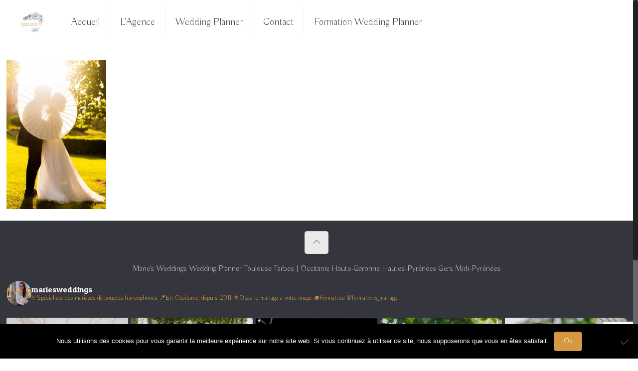

--- FILE ---
content_type: text/html; charset=UTF-8
request_url: https://marie-wedding-planner.fr/trarif-wedding-planner-2/photographe-mariage-france-37/
body_size: 21630
content:
<!DOCTYPE html>
<html class="no-js" lang="fr-FR" itemscope="itemscope" itemtype="https://schema.org/WebPage">

<!-- head -->
<head>

<!-- meta -->
<meta charset="UTF-8" />
<meta name="viewport" content="width=device-width, initial-scale=1, maximum-scale=1">



<link rel="shortcut icon" href="https://marie-wedding-planner.fr/wp-content/uploads/2023/06/MARIES-Weddings.png" />	
<link rel="apple-touch-icon" href="https://marie-wedding-planner.fr/wp-content/uploads/2023/06/MARIES-Weddings.png" />
	

<!-- wp_head() -->
<!-- script | dynamic -->
<script>
//<![CDATA[
window.mfn_ajax = "https://marie-wedding-planner.fr/wp-admin/admin-ajax.php";
window.mfn_mobile_init = 1240;
window.mfn_nicescroll = 40;
window.mfn_parallax = "enllax";
window.mfn_prettyphoto = {style:"pp_default", width:0, height:0};
window.mfn_sliders = {blog:0, clients:0, offer:0, portfolio:0, shop:0, slider:0, testimonials:0};
window.mfn_retina_disable = 0;
//]]>
</script>
<meta name='robots' content='index, follow, max-image-preview:large, max-snippet:-1, max-video-preview:-1' />

	<!-- This site is optimized with the Yoast SEO plugin v26.5 - https://yoast.com/wordpress/plugins/seo/ -->
	<title>photographe mariage france - Marie Wedding Planner</title>
	<link rel="canonical" href="https://marie-wedding-planner.fr/trarif-wedding-planner-2/photographe-mariage-france-37/" />
	<meta property="og:locale" content="fr_FR" />
	<meta property="og:type" content="article" />
	<meta property="og:title" content="photographe mariage france - Marie Wedding Planner" />
	<meta property="og:description" content="photographe mariage nice photographe mariage monaco photographe mariage cannes photographe mariage toulouse photographe mariage bordeaux" />
	<meta property="og:url" content="https://marie-wedding-planner.fr/trarif-wedding-planner-2/photographe-mariage-france-37/" />
	<meta property="og:site_name" content="Marie Wedding Planner" />
	<meta property="article:publisher" content="https://www.facebook.com/mariesweddings" />
	<meta property="og:image" content="https://marie-wedding-planner.fr/trarif-wedding-planner-2/photographe-mariage-france-37" />
	<meta property="og:image:width" content="1000" />
	<meta property="og:image:height" content="1500" />
	<meta property="og:image:type" content="image/jpeg" />
	<meta name="twitter:card" content="summary_large_image" />
	<script type="application/ld+json" class="yoast-schema-graph">{"@context":"https://schema.org","@graph":[{"@type":"WebPage","@id":"https://marie-wedding-planner.fr/trarif-wedding-planner-2/photographe-mariage-france-37/","url":"https://marie-wedding-planner.fr/trarif-wedding-planner-2/photographe-mariage-france-37/","name":"photographe mariage france - Marie Wedding Planner","isPartOf":{"@id":"https://marie-wedding-planner.fr/#website"},"primaryImageOfPage":{"@id":"https://marie-wedding-planner.fr/trarif-wedding-planner-2/photographe-mariage-france-37/#primaryimage"},"image":{"@id":"https://marie-wedding-planner.fr/trarif-wedding-planner-2/photographe-mariage-france-37/#primaryimage"},"thumbnailUrl":"https://marie-wedding-planner.fr/wp-content/uploads/2017/07/LonataphotosphotogrpahemariagechateauLoubejacmontauban-222.jpg","datePublished":"2018-01-02T10:34:00+00:00","breadcrumb":{"@id":"https://marie-wedding-planner.fr/trarif-wedding-planner-2/photographe-mariage-france-37/#breadcrumb"},"inLanguage":"fr-FR","potentialAction":[{"@type":"ReadAction","target":["https://marie-wedding-planner.fr/trarif-wedding-planner-2/photographe-mariage-france-37/"]}]},{"@type":"ImageObject","inLanguage":"fr-FR","@id":"https://marie-wedding-planner.fr/trarif-wedding-planner-2/photographe-mariage-france-37/#primaryimage","url":"https://marie-wedding-planner.fr/wp-content/uploads/2017/07/LonataphotosphotogrpahemariagechateauLoubejacmontauban-222.jpg","contentUrl":"https://marie-wedding-planner.fr/wp-content/uploads/2017/07/LonataphotosphotogrpahemariagechateauLoubejacmontauban-222.jpg","width":1000,"height":1500,"caption":"photographe mariage nice photographe mariage monaco photographe mariage cannes photographe mariage toulouse photographe mariage bordeaux"},{"@type":"BreadcrumbList","@id":"https://marie-wedding-planner.fr/trarif-wedding-planner-2/photographe-mariage-france-37/#breadcrumb","itemListElement":[{"@type":"ListItem","position":1,"name":"Accueil","item":"https://marie-wedding-planner.fr/"},{"@type":"ListItem","position":2,"name":"Tarifs Wedding Planner","item":"https://marie-wedding-planner.fr/trarif-wedding-planner-2/"},{"@type":"ListItem","position":3,"name":"photographe mariage france"}]},{"@type":"WebSite","@id":"https://marie-wedding-planner.fr/#website","url":"https://marie-wedding-planner.fr/","name":"Marie Wedding Planner","description":"","potentialAction":[{"@type":"SearchAction","target":{"@type":"EntryPoint","urlTemplate":"https://marie-wedding-planner.fr/?s={search_term_string}"},"query-input":{"@type":"PropertyValueSpecification","valueRequired":true,"valueName":"search_term_string"}}],"inLanguage":"fr-FR"}]}</script>
	<!-- / Yoast SEO plugin. -->


<link rel='dns-prefetch' href='//fonts.googleapis.com' />
<link rel='dns-prefetch' href='//netdna.bootstrapcdn.com' />
<link rel="alternate" type="application/rss+xml" title="Marie Wedding Planner &raquo; Flux" href="https://marie-wedding-planner.fr/feed/" />
<link rel="alternate" type="application/rss+xml" title="Marie Wedding Planner &raquo; Flux des commentaires" href="https://marie-wedding-planner.fr/comments/feed/" />
<link rel="alternate" type="application/rss+xml" title="Marie Wedding Planner &raquo; photographe mariage france Flux des commentaires" href="https://marie-wedding-planner.fr/trarif-wedding-planner-2/photographe-mariage-france-37/feed/" />
<link rel="alternate" title="oEmbed (JSON)" type="application/json+oembed" href="https://marie-wedding-planner.fr/wp-json/oembed/1.0/embed?url=https%3A%2F%2Fmarie-wedding-planner.fr%2Ftrarif-wedding-planner-2%2Fphotographe-mariage-france-37%2F" />
<link rel="alternate" title="oEmbed (XML)" type="text/xml+oembed" href="https://marie-wedding-planner.fr/wp-json/oembed/1.0/embed?url=https%3A%2F%2Fmarie-wedding-planner.fr%2Ftrarif-wedding-planner-2%2Fphotographe-mariage-france-37%2F&#038;format=xml" />
		<!-- This site uses the Google Analytics by MonsterInsights plugin v9.10.0 - Using Analytics tracking - https://www.monsterinsights.com/ -->
		<!-- Remarque : MonsterInsights n’est actuellement pas configuré sur ce site. Le propriétaire doit authentifier son compte Google Analytics dans les réglages de MonsterInsights.  -->
					<!-- No tracking code set -->
				<!-- / Google Analytics by MonsterInsights -->
		<style id='wp-img-auto-sizes-contain-inline-css' type='text/css'>
img:is([sizes=auto i],[sizes^="auto," i]){contain-intrinsic-size:3000px 1500px}
/*# sourceURL=wp-img-auto-sizes-contain-inline-css */
</style>
<link rel='stylesheet' id='sbi_styles-css' href='https://marie-wedding-planner.fr/wp-content/plugins/instagram-feed/css/sbi-styles.min.css?ver=6.10.0' type='text/css' media='all' />
<style id='wp-emoji-styles-inline-css' type='text/css'>

	img.wp-smiley, img.emoji {
		display: inline !important;
		border: none !important;
		box-shadow: none !important;
		height: 1em !important;
		width: 1em !important;
		margin: 0 0.07em !important;
		vertical-align: -0.1em !important;
		background: none !important;
		padding: 0 !important;
	}
/*# sourceURL=wp-emoji-styles-inline-css */
</style>
<style id='wp-block-library-inline-css' type='text/css'>
:root{--wp-block-synced-color:#7a00df;--wp-block-synced-color--rgb:122,0,223;--wp-bound-block-color:var(--wp-block-synced-color);--wp-editor-canvas-background:#ddd;--wp-admin-theme-color:#007cba;--wp-admin-theme-color--rgb:0,124,186;--wp-admin-theme-color-darker-10:#006ba1;--wp-admin-theme-color-darker-10--rgb:0,107,160.5;--wp-admin-theme-color-darker-20:#005a87;--wp-admin-theme-color-darker-20--rgb:0,90,135;--wp-admin-border-width-focus:2px}@media (min-resolution:192dpi){:root{--wp-admin-border-width-focus:1.5px}}.wp-element-button{cursor:pointer}:root .has-very-light-gray-background-color{background-color:#eee}:root .has-very-dark-gray-background-color{background-color:#313131}:root .has-very-light-gray-color{color:#eee}:root .has-very-dark-gray-color{color:#313131}:root .has-vivid-green-cyan-to-vivid-cyan-blue-gradient-background{background:linear-gradient(135deg,#00d084,#0693e3)}:root .has-purple-crush-gradient-background{background:linear-gradient(135deg,#34e2e4,#4721fb 50%,#ab1dfe)}:root .has-hazy-dawn-gradient-background{background:linear-gradient(135deg,#faaca8,#dad0ec)}:root .has-subdued-olive-gradient-background{background:linear-gradient(135deg,#fafae1,#67a671)}:root .has-atomic-cream-gradient-background{background:linear-gradient(135deg,#fdd79a,#004a59)}:root .has-nightshade-gradient-background{background:linear-gradient(135deg,#330968,#31cdcf)}:root .has-midnight-gradient-background{background:linear-gradient(135deg,#020381,#2874fc)}:root{--wp--preset--font-size--normal:16px;--wp--preset--font-size--huge:42px}.has-regular-font-size{font-size:1em}.has-larger-font-size{font-size:2.625em}.has-normal-font-size{font-size:var(--wp--preset--font-size--normal)}.has-huge-font-size{font-size:var(--wp--preset--font-size--huge)}.has-text-align-center{text-align:center}.has-text-align-left{text-align:left}.has-text-align-right{text-align:right}.has-fit-text{white-space:nowrap!important}#end-resizable-editor-section{display:none}.aligncenter{clear:both}.items-justified-left{justify-content:flex-start}.items-justified-center{justify-content:center}.items-justified-right{justify-content:flex-end}.items-justified-space-between{justify-content:space-between}.screen-reader-text{border:0;clip-path:inset(50%);height:1px;margin:-1px;overflow:hidden;padding:0;position:absolute;width:1px;word-wrap:normal!important}.screen-reader-text:focus{background-color:#ddd;clip-path:none;color:#444;display:block;font-size:1em;height:auto;left:5px;line-height:normal;padding:15px 23px 14px;text-decoration:none;top:5px;width:auto;z-index:100000}html :where(.has-border-color){border-style:solid}html :where([style*=border-top-color]){border-top-style:solid}html :where([style*=border-right-color]){border-right-style:solid}html :where([style*=border-bottom-color]){border-bottom-style:solid}html :where([style*=border-left-color]){border-left-style:solid}html :where([style*=border-width]){border-style:solid}html :where([style*=border-top-width]){border-top-style:solid}html :where([style*=border-right-width]){border-right-style:solid}html :where([style*=border-bottom-width]){border-bottom-style:solid}html :where([style*=border-left-width]){border-left-style:solid}html :where(img[class*=wp-image-]){height:auto;max-width:100%}:where(figure){margin:0 0 1em}html :where(.is-position-sticky){--wp-admin--admin-bar--position-offset:var(--wp-admin--admin-bar--height,0px)}@media screen and (max-width:600px){html :where(.is-position-sticky){--wp-admin--admin-bar--position-offset:0px}}
/*wp_block_styles_on_demand_placeholder:697243a4ce194*/
/*# sourceURL=wp-block-library-inline-css */
</style>
<style id='classic-theme-styles-inline-css' type='text/css'>
/*! This file is auto-generated */
.wp-block-button__link{color:#fff;background-color:#32373c;border-radius:9999px;box-shadow:none;text-decoration:none;padding:calc(.667em + 2px) calc(1.333em + 2px);font-size:1.125em}.wp-block-file__button{background:#32373c;color:#fff;text-decoration:none}
/*# sourceURL=/wp-includes/css/classic-themes.min.css */
</style>
<link rel='stylesheet' id='layerslider-css' href='https://marie-wedding-planner.fr/wp-content/plugins/LayerSlider/static/css/layerslider.css?ver=5.6.2' type='text/css' media='all' />
<link rel='stylesheet' id='ls-google-fonts-css' href='https://fonts.googleapis.com/css?family=Lato:100,300,regular,700,900%7COpen+Sans:300%7CIndie+Flower:regular%7COswald:300,regular,700&#038;subset=latin%2Clatin-ext' type='text/css' media='all' />
<link rel='stylesheet' id='contact-form-7-css' href='https://marie-wedding-planner.fr/wp-content/plugins/contact-form-7/includes/css/styles.css?ver=6.1.4' type='text/css' media='all' />
<link rel='stylesheet' id='cookie-notice-front-css' href='https://marie-wedding-planner.fr/wp-content/plugins/cookie-notice/css/front.min.css?ver=2.5.10' type='text/css' media='all' />
<link rel='stylesheet' id='SFSImainCss-css' href='https://marie-wedding-planner.fr/wp-content/plugins/ultimate-social-media-icons/css/sfsi-style.css?ver=2.9.6' type='text/css' media='all' />
<link rel='stylesheet' id='mfn-base-css' href='https://marie-wedding-planner.fr/wp-content/themes/betheme/css/base.css?ver=11.0' type='text/css' media='all' />
<link rel='stylesheet' id='mfn-btn-css' href='https://marie-wedding-planner.fr/wp-content/themes/betheme/css/buttons.css?ver=11.0' type='text/css' media='all' />
<link rel='stylesheet' id='mfn-icons-css' href='https://marie-wedding-planner.fr/wp-content/themes/betheme/fonts/mfn-icons.css?ver=11.0' type='text/css' media='all' />
<link rel='stylesheet' id='mfn-grid-css' href='https://marie-wedding-planner.fr/wp-content/themes/betheme/css/grid.css?ver=11.0' type='text/css' media='all' />
<link rel='stylesheet' id='mfn-layout-css' href='https://marie-wedding-planner.fr/wp-content/themes/betheme/css/layout.css?ver=11.0' type='text/css' media='all' />
<link rel='stylesheet' id='mfn-shortcodes-css' href='https://marie-wedding-planner.fr/wp-content/themes/betheme/css/shortcodes.css?ver=11.0' type='text/css' media='all' />
<link rel='stylesheet' id='mfn-variables-css' href='https://marie-wedding-planner.fr/wp-content/themes/betheme/css/variables.css?ver=11.0' type='text/css' media='all' />
<link rel='stylesheet' id='mfn-style-simple-css' href='https://marie-wedding-planner.fr/wp-content/themes/betheme/css/style-simple.css?ver=11.0' type='text/css' media='all' />
<link rel='stylesheet' id='mfn-animations-css' href='https://marie-wedding-planner.fr/wp-content/themes/betheme/assets/animations/animations.min.css?ver=11.0' type='text/css' media='all' />
<link rel='stylesheet' id='mfn-jquery-ui-css' href='https://marie-wedding-planner.fr/wp-content/themes/betheme/assets/ui/jquery.ui.all.css?ver=11.0' type='text/css' media='all' />
<link rel='stylesheet' id='mfn-prettyPhoto-css' href='https://marie-wedding-planner.fr/wp-content/themes/betheme/assets/prettyPhoto/prettyPhoto.css?ver=11.0' type='text/css' media='all' />
<link rel='stylesheet' id='mfn-jplayer-css' href='https://marie-wedding-planner.fr/wp-content/themes/betheme/assets/jplayer/css/jplayer.blue.monday.css?ver=11.0' type='text/css' media='all' />
<link rel='stylesheet' id='mfn-responsive-css' href='https://marie-wedding-planner.fr/wp-content/themes/betheme/css/responsive.css?ver=11.0' type='text/css' media='all' />
<link rel='stylesheet' id='mfn-skin-gold-css' href='https://marie-wedding-planner.fr/wp-content/themes/betheme/css/skins/gold/style.css?ver=11.0' type='text/css' media='all' />
<link rel='stylesheet' id='Buda-css' href='https://fonts.googleapis.com/css?family=Buda%3A300%2C400%2C500%2C700&#038;ver=6.9' type='text/css' media='all' />
<link rel='stylesheet' id='Patua+One-css' href='https://fonts.googleapis.com/css?family=Patua+One%3A300%2C400%2C500%2C700&#038;ver=6.9' type='text/css' media='all' />
<link rel='stylesheet' id='Roboto-css' href='https://fonts.googleapis.com/css?family=Roboto%3A300%2C400%2C500%2C700&#038;ver=6.9' type='text/css' media='all' />
<link rel='stylesheet' id='mfn-custom-css' href='https://marie-wedding-planner.fr/wp-content/themes/betheme/css/custom.css?ver=11.0' type='text/css' media='all' />
<link rel='stylesheet' id='fontawesome-css' href='//netdna.bootstrapcdn.com/font-awesome/3.2.1/css/font-awesome.min.css?ver=1.3.9' type='text/css' media='all' />
<link rel='stylesheet' id='style-css' href='https://marie-wedding-planner.fr/wp-content/themes/mariage/style.css?ver=11.0' type='text/css' media='all' />
		<style>
			/* Accessible for screen readers but hidden from view */
			.fa-hidden { position:absolute; left:-10000px; top:auto; width:1px; height:1px; overflow:hidden; }
			.rtl .fa-hidden { left:10000px; }
			.fa-showtext { margin-right: 5px; }
		</style>
		<script type="text/javascript" src="https://marie-wedding-planner.fr/wp-content/plugins/LayerSlider/static/js/greensock.js?ver=1.11.8" id="greensock-js"></script>
<script type="text/javascript" src="https://marie-wedding-planner.fr/wp-includes/js/jquery/jquery.min.js?ver=3.7.1" id="jquery-core-js"></script>
<script type="text/javascript" src="https://marie-wedding-planner.fr/wp-includes/js/jquery/jquery-migrate.min.js?ver=3.4.1" id="jquery-migrate-js"></script>
<script type="text/javascript" src="https://marie-wedding-planner.fr/wp-content/plugins/LayerSlider/static/js/layerslider.kreaturamedia.jquery.js?ver=5.6.2" id="layerslider-js"></script>
<script type="text/javascript" src="https://marie-wedding-planner.fr/wp-content/plugins/LayerSlider/static/js/layerslider.transitions.js?ver=5.6.2" id="layerslider-transitions-js"></script>
<script type="text/javascript" id="cookie-notice-front-js-before">
/* <![CDATA[ */
var cnArgs = {"ajaxUrl":"https:\/\/marie-wedding-planner.fr\/wp-admin\/admin-ajax.php","nonce":"f0146a2407","hideEffect":"fade","position":"bottom","onScroll":false,"onScrollOffset":100,"onClick":false,"cookieName":"cookie_notice_accepted","cookieTime":2592000,"cookieTimeRejected":2592000,"globalCookie":false,"redirection":false,"cache":false,"revokeCookies":false,"revokeCookiesOpt":"automatic"};

//# sourceURL=cookie-notice-front-js-before
/* ]]> */
</script>
<script type="text/javascript" src="https://marie-wedding-planner.fr/wp-content/plugins/cookie-notice/js/front.min.js?ver=2.5.10" id="cookie-notice-front-js"></script>
<link rel="https://api.w.org/" href="https://marie-wedding-planner.fr/wp-json/" /><link rel="alternate" title="JSON" type="application/json" href="https://marie-wedding-planner.fr/wp-json/wp/v2/media/1874" /><link rel="EditURI" type="application/rsd+xml" title="RSD" href="https://marie-wedding-planner.fr/xmlrpc.php?rsd" />
<meta name="generator" content="WordPress 6.9" />
<link rel='shortlink' href='https://marie-wedding-planner.fr/?p=1874' />
<meta name="follow.[base64]" content="sJ9bUlwms2ZxScCAnAYp"/><!-- style | dynamic -->
<style>
@media only screen and (min-width: 1240px) {body:not(.header-simple) #Top_bar #menu { display:block !important; }.tr-menu #Top_bar #menu { background:none !important;}#Top_bar .menu > li > ul.mfn-megamenu { width:984px; }#Top_bar .menu > li > ul.mfn-megamenu > li { float:left;}#Top_bar .menu > li > ul.mfn-megamenu > li.mfn-megamenu-cols-1 { width:100%;}#Top_bar .menu > li > ul.mfn-megamenu > li.mfn-megamenu-cols-2 { width:50%;}#Top_bar .menu > li > ul.mfn-megamenu > li.mfn-megamenu-cols-3 { width:33.33%;}#Top_bar .menu > li > ul.mfn-megamenu > li.mfn-megamenu-cols-4 { width:25%;}#Top_bar .menu > li > ul.mfn-megamenu > li.mfn-megamenu-cols-5 { width:20%;}#Top_bar .menu > li > ul.mfn-megamenu > li.mfn-megamenu-cols-6 { width:16.66%;}#Top_bar .menu > li > ul.mfn-megamenu > li > ul { display:block !important; position:inherit; left:auto; top:auto; border-width: 0 1px 0 0; }#Top_bar .menu > li > ul.mfn-megamenu > li:last-child > ul{ border: 0; }#Top_bar .menu > li > ul.mfn-megamenu > li > ul li { width: auto; }#Top_bar .menu > li > ul.mfn-megamenu a.mfn-megamenu-title { text-transform: uppercase; font-weight:400;}#Top_bar .menu > li > ul.mfn-megamenu a.mfn-megamenu-title:hover { background:none;}#Top_bar .menu > li > ul.mfn-megamenu a .menu-arrow { display: none; }.menuo-right #Top_bar .menu > li > ul.mfn-megamenu { left:auto; right:0;}.menuo-right #Top_bar .menu > li > ul.mfn-megamenu-bg { box-sizing:border-box;}#Top_bar .menu > li > ul.mfn-megamenu-bg { padding:20px 166px 20px 20px; background-repeat:no-repeat; background-position: bottom right; }#Top_bar .menu > li > ul.mfn-megamenu-bg > li { background:none;}#Top_bar .menu > li > ul.mfn-megamenu-bg > li a { border:none;}#Top_bar .menu > li > ul.mfn-megamenu-bg > li > ul { background:none !important;-webkit-box-shadow: 0 0 0 0;-moz-box-shadow: 0 0 0 0;box-shadow: 0 0 0 0;}#Top_bar.is-sticky { position:fixed !important; width:100%; left:0; top:-60px; height:60px; z-index:701; background:#fff; opacity:.97; filter: alpha(opacity = 97);-webkit-box-shadow: 0px 2px 5px 0px rgba(0, 0, 0, 0.1); -moz-box-shadow: 0px 2px 5px 0px rgba(0, 0, 0, 0.1);box-shadow: 0px 2px 5px 0px rgba(0, 0, 0, 0.1);}.layout-boxed.header-boxed #Top_bar.is-sticky { max-width:1240px; left:50%; -webkit-transform: translateX(-50%); transform: translateX(-50%);}.layout-boxed.header-boxed.nice-scroll #Top_bar.is-sticky { margin-left:-5px;}#Top_bar.is-sticky .top_bar_left,#Top_bar.is-sticky .top_bar_right,#Top_bar.is-sticky .top_bar_right:before { background:none;}#Top_bar.is-sticky .top_bar_right { top:-4px;}#Top_bar.is-sticky .logo { width:auto; margin: 0 30px 0 20px; padding:0;}#Top_bar.is-sticky #logo { padding:5px 0; height:50px; line-height:50px;}#Top_bar.is-sticky #logo img { max-height:35px; width: auto !important;}#Top_bar.is-sticky #logo img.logo-main { display:none;}#Top_bar.is-sticky #logo img.logo-sticky { display:inline;}#Top_bar.is-sticky .menu_wrapper { clear:none;}#Top_bar.is-sticky .menu_wrapper .menu > li > a{ padding:15px 0;}#Top_bar.is-sticky .menu > li > a,#Top_bar.is-sticky .menu > li > a span { line-height:30px;}#Top_bar.is-sticky .menu > li > a:after { top:auto; bottom:-4px;}#Top_bar.is-sticky .menu > li > a span.description { display:none;}#Top_bar.is-sticky #header_cart { top:27px;}#Top_bar.is-sticky #search_button { top:25px;}#Top_bar.is-sticky a.button.action_button { top:13px;}#Top_bar.is-sticky .wpml-languages { top:15px;}#Top_bar.is-sticky .secondary_menu_wrapper,#Top_bar.is-sticky .banner_wrapper { display:none;}.header-simple #Top_bar.is-sticky .responsive-menu-toggle { top:12px;}.header-stack.header-center #Top_bar #menu { display: inline-block !important;}.header-overlay #Top_bar.is-sticky { display:none;}.sticky-dark #Top_bar.is-sticky { background: rgba(0,0,0,.8); }.sticky-dark #Top_bar.is-sticky .menu > li > a { color: #fff; }.sticky-dark #Top_bar.is-sticky .top_bar_right a { color: rgba(255,255,255,.5); }.sticky-dark #Top_bar.is-sticky .wpml-languages a.active,.sticky-dark #Top_bar.is-sticky .wpml-languages ul.wpml-lang-dropdown { background: rgba(0,0,0,0.3); border-color: rgba(0, 0, 0, 0.1); }.header-plain:not(.menuo-right) #Header .top_bar_left { width:auto !important;}.header-simple #Top_bar #menu { display:none; height: auto; width: 300px; bottom: auto; top: 60px; right: 1px; position: absolute; margin: 0px;}.header-simple #Header a.responsive-menu-toggle { display:block; width: 35px; height: 35px; line-height: 35px; font-size: 25px; text-align: center; position:absolute; top: 28px; right: 10px; -webkit-border-radius: 3px; border-radius: 3px; }.header-simple #Header a:hover.responsive-menu-toggle { text-decoration: none; }.header-simple #Top_bar #menu > ul { width:100%; float: left; }.header-simple #Top_bar #menu ul li { width: 100%; padding-bottom: 0; border-right: 0; position: relative; }.header-simple #Top_bar #menu ul li a { padding:0 20px; margin:0; display: block; height: auto; line-height: normal; border:none; }.header-simple #Top_bar #menu ul li a:after { display:none;}.header-simple #Top_bar #menu ul li a span { border:none; line-height:48px; display:inline; padding:0;}.header-simple #Top_bar #menu ul li.submenu .menu-toggle { display:block; position:absolute; right:0; top:0; width:48px; height:48px; line-height:48px; font-size:30px; text-align:center; color:#d6d6d6; border-left:1px solid #eee; cursor:pointer;}.header-simple #Top_bar #menu ul li.submenu .menu-toggle:after { content:"+"}.header-simple #Top_bar #menu ul li.hover > .menu-toggle:after { content:"-"}.header-simple #Top_bar #menu ul li.hover a { border-bottom: 0; }.header-simple #Top_bar #menu ul.mfn-megamenu li .menu-toggle { display:none;}.header-simple #Top_bar #menu ul li ul { position:relative !important; left:0 !important; top:0; padding: 0; margin-left: 0 !important; width:auto !important; background-image:none;}.header-simple #Top_bar #menu ul li ul li { width:100% !important;}.header-simple #Top_bar #menu ul li ul li a { padding: 0 20px 0 30px;}.header-simple #Top_bar #menu ul li ul li a .menu-arrow { display: none;}.header-simple #Top_bar #menu ul li ul li a span { padding:0;}.header-simple #Top_bar #menu ul li ul li a span:after { display:none !important;}.header-simple #Top_bar .menu > li > ul.mfn-megamenu a.mfn-megamenu-title { text-transform: uppercase; font-weight:400;}.header-simple #Top_bar .menu > li > ul.mfn-megamenu > li > ul { display:block !important; position:inherit; left:auto; top:auto;}.header-simple #Top_bar #menu ul li ul li ul { border-left: 0 !important; padding: 0; top: 0; }.header-simple #Top_bar #menu ul li ul li ul li a { padding: 0 20px 0 40px;}.rtl.header-simple#Top_bar #menu { left: 1px; right: auto;}.rtl.header-simple #Top_bar a.responsive-menu-toggle { left:10px; right:auto; }.rtl.header-simple #Top_bar #menu ul li.submenu .menu-toggle { left:0; right:auto; border-left:none; border-right:1px solid #eee;}.rtl.header-simple #Top_bar #menu ul li ul { left:auto !important; right:0 !important;}.rtl.header-simple #Top_bar #menu ul li ul li a { padding: 0 30px 0 20px;}.rtl.header-simple #Top_bar #menu ul li ul li ul li a { padding: 0 40px 0 20px;}.menu-highlight #Top_bar .menu > li { margin: 0 2px; }.menu-highlight:not(.header-creative) #Top_bar .menu > li > a { margin: 20px 0; padding: 0; -webkit-border-radius: 5px; border-radius: 5px; }.menu-highlight #Top_bar .menu > li > a:after { display: none; }.menu-highlight #Top_bar .menu > li > a span:not(.description) { line-height: 50px; }.menu-highlight #Top_bar .menu > li > a span.description { display: none; }.menu-highlight.header-stack #Top_bar .menu > li > a { margin: 10px 0; }.menu-highlight.header-stack #Top_bar .menu > li > a span:not(.description) { line-height: 40px; }.menu-highlight.header-fixed #Top_bar .menu > li > a { margin: 10px 0; padding: 5px 0; }.menu-highlight.header-fixed #Top_bar .menu > li > a span { line-height:30px;}.menu-highlight.header-transparent #Top_bar .menu > li > a { margin: 5px 0; }.menu-highlight.header-simple #Top_bar #menu ul li,.menu-highlight.header-creative #Top_bar #menu ul li { margin: 0; }.menu-highlight.header-simple #Top_bar #menu ul li > a,.menu-highlight.header-creative #Top_bar #menu ul li > a { -webkit-border-radius: 0; border-radius: 0; }.menu-highlight:not(.header-simple) #Top_bar.is-sticky .menu > li > a { margin: 10px 0 !important; padding: 5px 0 !important; }.menu-highlight:not(.header-simple) #Top_bar.is-sticky .menu > li > a span { line-height:30px !important;}.menu-line-below #Top_bar .menu > li > a:after { top: auto; bottom: -4px; }.menu-line-below #Top_bar.is-sticky .menu > li > a:after { top: auto; bottom: -4px; }.menu-line-below-80 #Top_bar:not(.is-sticky) .menu > li > a:after { height: 4px; left: 10%; top: 50%; margin-top: 20px; width: 80%; } .menu-line-below-80-1 #Top_bar:not(.is-sticky) .menu > li > a:after { height: 1px; left: 10%; top: 50%; margin-top: 20px; width: 80%; }.menu-arrow-top #Top_bar .menu > li > a:after { background: none repeat scroll 0 0 rgba(0, 0, 0, 0) !important; border-color: #cccccc transparent transparent transparent; border-style: solid; border-width: 7px 7px 0 7px; display: block; height: 0; left: 50%; margin-left: -7px; top: 0 !important; width: 0; }.menu-arrow-top.header-transparent #Top_bar .menu > li > a:after,.menu-arrow-top.header-plain #Top_bar .menu > li > a:after { display: none; }.menu-arrow-top #Top_bar.is-sticky .menu > li > a:after { top: 0px !important; }.menu-arrow-bottom #Top_bar .menu > li > a:after { background: none !important; border-color: transparent transparent #cccccc transparent; border-style: solid; border-width: 0 7px 7px; display: block; height: 0; left: 50%; margin-left: -7px; top: auto; bottom: 0; width: 0; }.menu-arrow-bottom.header-transparent #Top_bar .menu > li > a:after,.menu-arrow-bottom.header-plain #Top_bar .menu > li > a:after { display: none; }.menu-arrow-bottom #Top_bar.is-sticky .menu > li > a:after { top: auto; bottom: 0; }.menuo-no-borders #Top_bar .menu > li > a span:not(.description) { border-right-width: 0; }.menuo-no-borders #Header_creative #Top_bar .menu > li > a span { border-bottom-width: 0; }}@media only screen and (max-width: 1239px){.header_placeholder { height: 0 !important;}#Top_bar #menu { display:none; height: auto; width: 300px; bottom: auto; top: 100%; right: 1px; position: absolute; margin: 0px;}#Top_bar a.responsive-menu-toggle { display:block; width: 35px; height: 35px; text-align: center; position:absolute; top: 28px; right: 10px; -webkit-border-radius: 3px; border-radius: 3px;}#Top_bar a:hover.responsive-menu-toggle { text-decoration: none;}#Top_bar a.responsive-menu-toggle i { font-size: 25px; line-height: 35px;}#Top_bar a.responsive-menu-toggle span { float:right; padding:10px 5px; line-height:14px;}#Top_bar #menu > ul { width:100%; float: left; }#Top_bar #menu ul li { width: 100%; padding-bottom: 0; border-right: 0; position: relative; }#Top_bar #menu ul li a { padding:0 20px; margin:0; display: block; height: auto; line-height: normal; border:none; }#Top_bar #menu ul li a:after { display:none;}#Top_bar #menu ul li a span { border:none; line-height:48px; display:inline; padding:0;}#Top_bar #menu ul li a span.description { margin:0 0 0 5px;}#Top_bar #menu ul li.submenu .menu-toggle { display:block; position:absolute; right:0; top:0; width:48px; height:48px; line-height:48px; font-size:30px; text-align:center; color:#d6d6d6; border-left:1px solid #eee; cursor:pointer;}#Top_bar #menu ul li.submenu .menu-toggle:after { content:"+"}#Top_bar #menu ul li.hover > .menu-toggle:after { content:"-"}#Top_bar #menu ul li.hover a { border-bottom: 0; }#Top_bar #menu ul li a span:after { display:none !important;} #Top_bar #menu ul.mfn-megamenu li .menu-toggle { display:none;}#Top_bar #menu ul li ul { position:relative !important; left:0 !important; top:0; padding: 0; margin-left: 0 !important; width:auto !important; background-image:none !important;box-shadow: 0 0 0 0 transparent !important; -webkit-box-shadow: 0 0 0 0 transparent !important;}#Top_bar #menu ul li ul li { width:100% !important;}#Top_bar #menu ul li ul li a { padding: 0 20px 0 30px;}#Top_bar #menu ul li ul li a .menu-arrow { display: none;}#Top_bar #menu ul li ul li a span { padding:0;}#Top_bar #menu ul li ul li a span:after { display:none !important;}#Top_bar .menu > li > ul.mfn-megamenu a.mfn-megamenu-title { text-transform: uppercase; font-weight:400;}#Top_bar .menu > li > ul.mfn-megamenu > li > ul { display:block !important; position:inherit; left:auto; top:auto;}#Top_bar #menu ul li ul li ul { border-left: 0 !important; padding: 0; top: 0; }#Top_bar #menu ul li ul li ul li a { padding: 0 20px 0 40px;}.rtl #Top_bar #menu { left: 1px; right: auto;}.rtl #Top_bar a.responsive-menu-toggle { left:10px; right:auto; }.rtl #Top_bar #menu ul li.submenu .menu-toggle { left:0; right:auto; border-left:none; border-right:1px solid #eee;}.rtl #Top_bar #menu ul li ul { left:auto !important; right:0 !important;}.rtl #Top_bar #menu ul li ul li a { padding: 0 30px 0 20px;}.rtl #Top_bar #menu ul li ul li ul li a { padding: 0 40px 0 20px;}.header-stack #Top_bar {}.header-stack .menu_wrapper a.responsive-menu-toggle { position: static !important; margin: 11px 0; }.header-stack .menu_wrapper #menu { left: 0; right: auto; }.rtl.header-stack #Top_bar #menu { left: auto; right: 0; }}html { background-color: #ffffff;}#Wrapper, #Content { background-color: #ffffff;}body, button, span.date_label, .timeline_items li h3 span, input[type="submit"], input[type="reset"], input[type="button"],input[type="text"], input[type="password"], input[type="tel"], input[type="email"], textarea, select, .offer_li .title h3 {font-family: "Buda", Arial, Tahoma, sans-serif;font-weight: 400;}#menu > ul > li > a, .action_button, #overlay-menu ul li a {font-family: "Buda", Arial, Tahoma, sans-serif;font-weight: 400;}#Subheader .title {font-family: "Patua One", Arial, Tahoma, sans-serif;font-weight: 400;}h1, .text-logo #logo {font-family: "Patua One", Arial, Tahoma, sans-serif;font-weight: 300;}h2 {font-family: "Patua One", Arial, Tahoma, sans-serif;font-weight: 300;}h3 {font-family: "Patua One", Arial, Tahoma, sans-serif;font-weight: 300;}h4 {font-family: "Patua One", Arial, Tahoma, sans-serif;font-weight: 300;}h5 {font-family: "Roboto", Arial, Tahoma, sans-serif;font-weight: 700;}h6 {font-family: "Roboto", Arial, Tahoma, sans-serif;font-weight: 400;}blockquote {font-family: "Patua One", Arial, Tahoma, sans-serif;}.chart_box .chart .num, .counter .desc_wrapper .number-wrapper, .how_it_works .image .number,.pricing-box .plan-header .price, .quick_fact .number-wrapper, .woocommerce .product div.entry-summary .price {font-family: "Arial", Arial, Tahoma, sans-serif;}body {font-size: 16px;line-height: 24px;}#menu > ul > li > a, .action_button {font-size: 20px;}#Subheader .title {font-size: 25px;line-height: 25px;}h1, .text-logo #logo { font-size: 25px;line-height: 25px;}h2 { font-size: 30px;line-height: 30px;}h3 {font-size: 25px;line-height: 27px;}h4 {font-size: 21px;line-height: 25px;}h5 {font-size: 15px;line-height: 20px;}h6 {font-size: 13px;line-height: 20px;}@media only screen and (min-width: 768px) and (max-width: 959px){body {font-size: 14px;line-height: 21px;}#menu > ul > li > a {font-size: 18px;}#Subheader .title {font-size: 23px;line-height: 23px;}h1, .text-logo #logo {font-size: 23px;line-height: 23px;}h2 {font-size: 27px;line-height: 27px;}h3 {font-size: 23px;line-height: 25px;}h4 {font-size: 19px;line-height: 23px;}h5 {font-size: 14px;line-height: 18px;}h6 {font-size: 13px;line-height: 19px;}blockquote { font-size: 15px;}.the_content_wrapper ul, .the_content_wrapper ol { font-size: 14px; line-height: 19px; }.faq .question .title { font-size: 14px; }.pricing-box .plan-header h2 { font-size: 27px; line-height: 27px; }.pricing-box .plan-header .price > span { font-size: 40px; line-height: 40px; }.pricing-box .plan-header .price sup.currency { font-size: 18px; line-height: 18px; }.pricing-box .plan-header .price sup.period { font-size: 14px; line-height: 14px;}.offer .offer_li .desc_wrapper .title h3 { font-size: 32px; line-height: 32px; }.offer_thumb_ul li.offer_thumb_li .desc_wrapper .title h3 {font-size: 32px; line-height: 32px; }.counter .desc_wrapper .number-wrapper { font-size: 45px; line-height: 45px;}.counter .desc_wrapper .title { font-size: 14px; line-height: 18px;}.chart_box .chart .num { font-size: 45px; line-height: 45px; }.trailer_box .desc h2 { font-size: 27px; line-height: 27px; }.quick_fact .number { font-size: 80px; line-height: 80px;}}@media only screen and (min-width: 480px) and (max-width: 767px){body {font-size: 13px;line-height: 20px;}#menu > ul > li > a {font-size: 16px;}#Subheader .title {font-size: 20px;line-height: 20px;}h1, .text-logo #logo {font-size: 20px;line-height: 20px;}h2 {font-size: 24px;line-height: 24px;}h3 {font-size: 20px;line-height: 22px;}h4 {font-size: 17px;line-height: 21px;}h5 {font-size: 13px;line-height: 17px;}h6 {font-size: 13px;line-height: 18px;}blockquote { font-size: 14px;}.the_content_wrapper ul, .the_content_wrapper ol { font-size: 13px; line-height: 16px; }.faq .question .title { font-size: 13px; }.pricing-box .plan-header h2 { font-size: 24px; line-height: 24px; }.pricing-box .plan-header .price > span { font-size: 34px; line-height: 34px; }.pricing-box .plan-header .price sup.currency { font-size: 16px; line-height: 16px; }.pricing-box .plan-header .price sup.period { font-size: 13px; line-height: 13px;}.offer .offer_li .desc_wrapper .title h3 { font-size: 28px; line-height: 28px; }.offer_thumb_ul li.offer_thumb_li .desc_wrapper .title h3 {font-size: 28px; line-height: 28px; }.counter .desc_wrapper .number-wrapper { font-size: 40px; line-height: 40px;}.counter .desc_wrapper .title { font-size: 13px; line-height: 16px;}.chart_box .chart .num { font-size: 40px; line-height: 40px; }.trailer_box .desc h2 { font-size: 24px; line-height: 24px; }.quick_fact .number { font-size: 70px; line-height: 70px;}}@media only screen and (max-width: 479px){body {font-size: 13px;line-height: 20px;}#menu > ul > li > a {font-size: 14px;}#Subheader .title {font-size: 18px;line-height: 18px;}h1, .text-logo #logo {font-size: 18px;line-height: 18px;}h2 { font-size: 21px;line-height: 21px;}h3 {font-size: 18px;line-height: 20px;}h4 {font-size: 15px;line-height: 18px;}h5 {font-size: 13px;line-height: 16px;}h6 {font-size: 13px;line-height: 17px;}blockquote { font-size: 13px;}.the_content_wrapper ul, .the_content_wrapper ol { font-size: 13px; line-height: 16px; }.faq .question .title { font-size: 13px; }.pricing-box .plan-header h2 { font-size: 21px; line-height: 21px; }.pricing-box .plan-header .price > span { font-size: 32px; line-height: 32px; }.pricing-box .plan-header .price sup.currency { font-size: 14px; line-height: 14px; }.pricing-box .plan-header .price sup.period { font-size: 13px; line-height: 13px;}.offer .offer_li .desc_wrapper .title h3 { font-size: 26px; line-height: 26px; }.offer_thumb_ul li.offer_thumb_li .desc_wrapper .title h3 {font-size: 26px; line-height: 26px; }.counter .desc_wrapper .number-wrapper { font-size: 35px; line-height: 35px;}.counter .desc_wrapper .title { font-size: 13px; line-height: 26px;}.chart_box .chart .num { font-size: 35px; line-height: 35px; }.trailer_box .desc h2 { font-size: 21px; line-height: 21px; }.quick_fact .number { font-size: 60px; line-height: 60px;}}.with_aside .sidebar.columns {width: 23%;}.with_aside .sections_group {width: 75%;}.aside_both .sidebar.columns {width: 18%;}.aside_both .sidebar-1{ margin-left: -79%;}.aside_both .sections_group {width: 60%;margin-left: 20%;}@media only screen and (min-width:1240px){#Wrapper {max-width: 1459px;}.section_wrapper, .container, .with_aside .content_wrapper {max-width: 1439px;}.layout-boxed.header-boxed #Top_bar.is-sticky{max-width: 1459px;}}
</style>

<!--[if lt IE 9]>
<script src="https://html5shiv.googlecode.com/svn/trunk/html5.js"></script>
<![endif]-->
<meta name="generator" content="Powered by Visual Composer - drag and drop page builder for WordPress."/>
<!--[if lte IE 9]><link rel="stylesheet" type="text/css" href="https://marie-wedding-planner.fr/wp-content/plugins/js_composer/assets/css/vc_lte_ie9.min.css" media="screen"><![endif]--><!--[if IE  8]><link rel="stylesheet" type="text/css" href="https://marie-wedding-planner.fr/wp-content/plugins/js_composer/assets/css/vc-ie8.min.css" media="screen"><![endif]--><noscript><style type="text/css"> .wpb_animate_when_almost_visible { opacity: 1; }</style></noscript></head>

<!-- body -->
<body class="attachment wp-singular attachment-template-default attachmentid-1874 attachment-jpeg wp-theme-betheme wp-child-theme-mariage cookies-not-set  color-gold style-default layout-full-width nice-scroll-on mobile-tb-center hide-love header-classic minimalist-header sticky-header sticky-white ab-hide subheader-both-center footer-stick footer-copy-center wpb-js-composer js-comp-ver-4.12.1 vc_responsive">
	
	<!-- mfn_hook_top --><!-- mfn_hook_top -->	
		
		
	<!-- #Wrapper -->
	<div id="Wrapper">
	
				
			
		<!-- #Header_bg -->
		<div id="Header_wrapper" >
	
			<!-- #Header -->
			<header id="Header">
				


<!-- .header_placeholder 4sticky  -->
<div class="header_placeholder"></div>

<div id="Top_bar" class="loading">

	<div class="container">
		<div class="column one">
		
			<div class="top_bar_left clearfix">
			
				<!-- .logo -->
				<div class="logo">
					<a id="logo" href="https://marie-wedding-planner.fr" title="Marie Wedding Planner"><img class="logo-main   scale-with-grid" src="https://marie-wedding-planner.fr/wp-content/uploads/2023/06/MARIES-Weddings.png" 	alt="Marie Wedding Planner" /><img class="logo-sticky scale-with-grid" src="https://marie-wedding-planner.fr/wp-content/uploads/2023/06/MARIES-Weddings.png" alt="" /><img class="logo-mobile scale-with-grid" src="https://marie-wedding-planner.fr/wp-content/uploads/2023/06/MARIES-Weddings.png" alt="" /></a>				</div>
			
				<div class="menu_wrapper">
					<nav id="menu" class="menu-menu-principal-container"><ul id="menu-menu-principal" class="menu"><li id="menu-item-9" class="menu-item menu-item-type-post_type menu-item-object-page menu-item-home menu-item-9"><a href="https://marie-wedding-planner.fr/"><span>Accueil</span></a></li>
<li id="menu-item-25" class="menu-item menu-item-type-post_type menu-item-object-page menu-item-has-children menu-item-25"><a href="https://marie-wedding-planner.fr/organisateur-de-mariage-toulouse-2/"><span>L&rsquo;Agence</span></a>
<ul class="sub-menu">
	<li id="menu-item-3177" class="menu-item menu-item-type-post_type menu-item-object-page menu-item-3177"><a href="https://marie-wedding-planner.fr/organisateur-de-mariage-toulouse-2/"><span>Votre Wedding Planner</span></a></li>
	<li id="menu-item-1283" class="menu-item menu-item-type-post_type menu-item-object-page menu-item-1283"><a href="https://marie-wedding-planner.fr/temoignages/"><span>On parle de l&rsquo;agence</span></a></li>
	<li id="menu-item-3109" class="menu-item menu-item-type-post_type menu-item-object-page menu-item-has-children menu-item-3109"><a href="https://marie-wedding-planner.fr/photos-de-mariage-toulouse-2/"><span>Portfolio</span></a>
	<ul class="sub-menu">
		<li id="menu-item-3178" class="menu-item menu-item-type-post_type menu-item-object-page menu-item-3178"><a href="https://marie-wedding-planner.fr/photos-de-mariage-toulouse-2/"><span>Galerie Photo Mariage</span></a></li>
		<li id="menu-item-1887" class="menu-item menu-item-type-post_type menu-item-object-page menu-item-1887"><a href="https://marie-wedding-planner.fr/journal-wedding-planner-toulouse/"><span>Blog</span></a></li>
	</ul>
</li>
</ul>
</li>
<li id="menu-item-3896" class="menu-item menu-item-type-post_type menu-item-object-page menu-item-3896"><a href="https://marie-wedding-planner.fr/trarif-wedding-planner-2/"><span>Wedding Planner</span></a></li>
<li id="menu-item-21" class="menu-item menu-item-type-post_type menu-item-object-page menu-item-21"><a href="https://marie-wedding-planner.fr/organiser-votre-mariage/"><span>Contact</span></a></li>
<li id="menu-item-4002" class="menu-item menu-item-type-post_type menu-item-object-page menu-item-4002"><a href="https://marie-wedding-planner.fr/formation-wedding-planner/"><span>Formation Wedding Planner</span></a></li>
</ul></nav><a class="responsive-menu-toggle " href="#"><span><span class="btn-menu-resp">Menu <i class="icon-menu"></i></span></span></a>					
				</div>			
				
				<div class="secondary_menu_wrapper">
					<!-- #secondary-menu -->
									</div>
				
				<div class="banner_wrapper">
									</div>
				
				<div class="search_wrapper">
					<!-- #searchform -->
					
					
<form method="get" id="searchform" action="https://marie-wedding-planner.fr/">
						
		
	<i class="icon_search icon-search"></i>
	<a href="#" class="icon_close"><i class="icon-cancel"></i></a>
	
	<input type="text" class="field" name="s" id="s" placeholder="Entrez votre recherche" />			
	<input type="submit" class="submit" value="" style="display:none;" />
	
</form>					
				</div>				
				
			</div>
			
						
		</div>
	</div>
</div>	
							</header>
				
					
		</div>
		
		<!-- mfn_hook_content_before --><!-- mfn_hook_content_before -->	
<!-- #Content -->
<div id="Content">
	<div class="content_wrapper clearfix">

		<!-- .sections_group -->
		<div class="sections_group">
		
			<div class="entry-content" itemprop="mainContentOfPage">
				<div class="section the_content no_content"><div class="section_wrapper"><div class="the_content_wrapper"><p class="attachment"><a href='https://marie-wedding-planner.fr/wp-content/uploads/2017/07/LonataphotosphotogrpahemariagechateauLoubejacmontauban-222.jpg'><img fetchpriority="high" decoding="async" width="200" height="300" src="https://marie-wedding-planner.fr/wp-content/uploads/2017/07/LonataphotosphotogrpahemariagechateauLoubejacmontauban-222-200x300.jpg" class="attachment-medium size-medium" alt="" srcset="https://marie-wedding-planner.fr/wp-content/uploads/2017/07/LonataphotosphotogrpahemariagechateauLoubejacmontauban-222-200x300.jpg 200w, https://marie-wedding-planner.fr/wp-content/uploads/2017/07/LonataphotosphotogrpahemariagechateauLoubejacmontauban-222-768x1152.jpg 768w, https://marie-wedding-planner.fr/wp-content/uploads/2017/07/LonataphotosphotogrpahemariagechateauLoubejacmontauban-222-683x1024.jpg 683w, https://marie-wedding-planner.fr/wp-content/uploads/2017/07/LonataphotosphotogrpahemariagechateauLoubejacmontauban-222-97x146.jpg 97w, https://marie-wedding-planner.fr/wp-content/uploads/2017/07/LonataphotosphotogrpahemariagechateauLoubejacmontauban-222-33x50.jpg 33w, https://marie-wedding-planner.fr/wp-content/uploads/2017/07/LonataphotosphotogrpahemariagechateauLoubejacmontauban-222-50x75.jpg 50w, https://marie-wedding-planner.fr/wp-content/uploads/2017/07/LonataphotosphotogrpahemariagechateauLoubejacmontauban-222.jpg 1000w" sizes="(max-width: 200px) 100vw, 200px" /></a></p>
</div></div></div>			</div>
			
				
		</div>
		
		<!-- .four-columns - sidebar -->
		
	</div>
</div>


<!-- mfn_hook_content_after --><!-- mfn_hook_content_after -->
<!-- #Footer -->		
<footer id="Footer" class="clearfix">
	
		
		
	
		
		
		<div class="footer_copy">
			<div class="container">
				<div class="column one">

					<a id="back_to_top" class="button button_left button_js " href=""><span class="button_icon"><i class="icon-up-open-big"></i></span></a>
					
					<!-- Copyrights -->
					<div class="copyright">
						Marie's Weddings Wedding Planner Toulouse Tarbes | Occitanie Haute-Garonne Hautes-Pyrénées Gers Midi-Pyrénées 
<div id="sb_instagram"  class="sbi sbi_mob_col_1 sbi_tab_col_2 sbi_col_5" style="padding-bottom: 6px; width: 100%;"	 data-feedid="sbi_mariesweddings#5"  data-res="auto" data-cols="5" data-colsmobile="1" data-colstablet="2" data-num="5" data-nummobile="" data-item-padding="3"	 data-shortcode-atts="{&quot;num&quot;:&quot;5&quot;,&quot;cols&quot;:&quot;5&quot;}"  data-postid="1874" data-locatornonce="78153ec750" data-imageaspectratio="1:1" data-sbi-flags="favorLocal,gdpr">
	<div class="sb_instagram_header "   >
	<a class="sbi_header_link" target="_blank"
	   rel="nofollow noopener" href="https://www.instagram.com/mariesweddings/" title="@mariesweddings">
		<div class="sbi_header_text">
			<div class="sbi_header_img"  data-avatar-url="https://scontent-bru2-1.xx.fbcdn.net/v/t51.2885-15/481809535_9406418862770539_1090235100592590014_n.jpg?_nc_cat=107&amp;ccb=1-7&amp;_nc_sid=7d201b&amp;_nc_ohc=BT9H2shFV9oQ7kNvwG5NxUj&amp;_nc_oc=Adlz4ZEOF2WYVgjnZl5XB16X9TfLc_ZO_Yzm_aNw8f7zicQ07D9Qzim1bm9KwesaLOk&amp;_nc_zt=23&amp;_nc_ht=scontent-bru2-1.xx&amp;edm=AL-3X8kEAAAA&amp;oh=00_AfoFkmTbjTqURzuC8CpIRYCmWGyMT3pfgpZMpC2Y4o2siA&amp;oe=6977E2A1">
									<div class="sbi_header_img_hover"  ><svg class="sbi_new_logo fa-instagram fa-w-14" aria-hidden="true" data-fa-processed="" aria-label="Instagram" data-prefix="fab" data-icon="instagram" role="img" viewBox="0 0 448 512">
                    <path fill="currentColor" d="M224.1 141c-63.6 0-114.9 51.3-114.9 114.9s51.3 114.9 114.9 114.9S339 319.5 339 255.9 287.7 141 224.1 141zm0 189.6c-41.1 0-74.7-33.5-74.7-74.7s33.5-74.7 74.7-74.7 74.7 33.5 74.7 74.7-33.6 74.7-74.7 74.7zm146.4-194.3c0 14.9-12 26.8-26.8 26.8-14.9 0-26.8-12-26.8-26.8s12-26.8 26.8-26.8 26.8 12 26.8 26.8zm76.1 27.2c-1.7-35.9-9.9-67.7-36.2-93.9-26.2-26.2-58-34.4-93.9-36.2-37-2.1-147.9-2.1-184.9 0-35.8 1.7-67.6 9.9-93.9 36.1s-34.4 58-36.2 93.9c-2.1 37-2.1 147.9 0 184.9 1.7 35.9 9.9 67.7 36.2 93.9s58 34.4 93.9 36.2c37 2.1 147.9 2.1 184.9 0 35.9-1.7 67.7-9.9 93.9-36.2 26.2-26.2 34.4-58 36.2-93.9 2.1-37 2.1-147.8 0-184.8zM398.8 388c-7.8 19.6-22.9 34.7-42.6 42.6-29.5 11.7-99.5 9-132.1 9s-102.7 2.6-132.1-9c-19.6-7.8-34.7-22.9-42.6-42.6-11.7-29.5-9-99.5-9-132.1s-2.6-102.7 9-132.1c7.8-19.6 22.9-34.7 42.6-42.6 29.5-11.7 99.5-9 132.1-9s102.7-2.6 132.1 9c19.6 7.8 34.7 22.9 42.6 42.6 11.7 29.5 9 99.5 9 132.1s2.7 102.7-9 132.1z"></path>
                </svg></div>
					<img  src="https://marie-wedding-planner.fr/wp-content/uploads/sb-instagram-feed-images/mariesweddings.webp" alt="" width="50" height="50">
				
							</div>

			<div class="sbi_feedtheme_header_text">
				<h3>mariesweddings</h3>
									<p class="sbi_bio">✨Spécialiste des mariages de couples francophones <br>
📍En Occitanie, depuis 2011 <br>
⚜️Osez le mariage à votre image<br>
🎓Formatrice @formations_mariage</p>
							</div>
		</div>
	</a>
</div>

	<div id="sbi_images"  style="gap: 6px;">
		<div class="sbi_item sbi_type_image sbi_new sbi_transition"
	id="sbi_17979421181698028" data-date="1717074873">
	<div class="sbi_photo_wrap">
		<a class="sbi_photo" href="https://www.instagram.com/p/C7mAprMIaN_/" target="_blank" rel="noopener nofollow"
			data-full-res="https://scontent-bru2-1.cdninstagram.com/v/t51.29350-15/447089912_1152277979236301_8622037555997687186_n.heic?stp=dst-jpg_e35_tt6&#038;_nc_cat=103&#038;ccb=7-5&#038;_nc_sid=18de74&#038;efg=eyJlZmdfdGFnIjoiRkVFRC5iZXN0X2ltYWdlX3VybGdlbi5DMyJ9&#038;_nc_ohc=CH4mqx8Q2AsQ7kNvwEA5wQn&#038;_nc_oc=AdncT1iWmQW9H9hFw_KKI_eqcURyPJWT_ZIMZzU05V2S3BVqxts09k4D5Lp8v-mditA&#038;_nc_zt=23&#038;_nc_ht=scontent-bru2-1.cdninstagram.com&#038;edm=AM6HXa8EAAAA&#038;_nc_gid=rG1R6CQxPt5W51oELqd8iw&#038;oh=00_AfqVUg0dvTQOyb-WG6kxftnAhuc0_xWUkxDRPc-Y9qOnMQ&#038;oe=6977EB2E"
			data-img-src-set="{&quot;d&quot;:&quot;https:\/\/scontent-bru2-1.cdninstagram.com\/v\/t51.29350-15\/447089912_1152277979236301_8622037555997687186_n.heic?stp=dst-jpg_e35_tt6&amp;_nc_cat=103&amp;ccb=7-5&amp;_nc_sid=18de74&amp;efg=eyJlZmdfdGFnIjoiRkVFRC5iZXN0X2ltYWdlX3VybGdlbi5DMyJ9&amp;_nc_ohc=CH4mqx8Q2AsQ7kNvwEA5wQn&amp;_nc_oc=AdncT1iWmQW9H9hFw_KKI_eqcURyPJWT_ZIMZzU05V2S3BVqxts09k4D5Lp8v-mditA&amp;_nc_zt=23&amp;_nc_ht=scontent-bru2-1.cdninstagram.com&amp;edm=AM6HXa8EAAAA&amp;_nc_gid=rG1R6CQxPt5W51oELqd8iw&amp;oh=00_AfqVUg0dvTQOyb-WG6kxftnAhuc0_xWUkxDRPc-Y9qOnMQ&amp;oe=6977EB2E&quot;,&quot;150&quot;:&quot;https:\/\/scontent-bru2-1.cdninstagram.com\/v\/t51.29350-15\/447089912_1152277979236301_8622037555997687186_n.heic?stp=dst-jpg_e35_tt6&amp;_nc_cat=103&amp;ccb=7-5&amp;_nc_sid=18de74&amp;efg=eyJlZmdfdGFnIjoiRkVFRC5iZXN0X2ltYWdlX3VybGdlbi5DMyJ9&amp;_nc_ohc=CH4mqx8Q2AsQ7kNvwEA5wQn&amp;_nc_oc=AdncT1iWmQW9H9hFw_KKI_eqcURyPJWT_ZIMZzU05V2S3BVqxts09k4D5Lp8v-mditA&amp;_nc_zt=23&amp;_nc_ht=scontent-bru2-1.cdninstagram.com&amp;edm=AM6HXa8EAAAA&amp;_nc_gid=rG1R6CQxPt5W51oELqd8iw&amp;oh=00_AfqVUg0dvTQOyb-WG6kxftnAhuc0_xWUkxDRPc-Y9qOnMQ&amp;oe=6977EB2E&quot;,&quot;320&quot;:&quot;https:\/\/scontent-bru2-1.cdninstagram.com\/v\/t51.29350-15\/447089912_1152277979236301_8622037555997687186_n.heic?stp=dst-jpg_e35_tt6&amp;_nc_cat=103&amp;ccb=7-5&amp;_nc_sid=18de74&amp;efg=eyJlZmdfdGFnIjoiRkVFRC5iZXN0X2ltYWdlX3VybGdlbi5DMyJ9&amp;_nc_ohc=CH4mqx8Q2AsQ7kNvwEA5wQn&amp;_nc_oc=AdncT1iWmQW9H9hFw_KKI_eqcURyPJWT_ZIMZzU05V2S3BVqxts09k4D5Lp8v-mditA&amp;_nc_zt=23&amp;_nc_ht=scontent-bru2-1.cdninstagram.com&amp;edm=AM6HXa8EAAAA&amp;_nc_gid=rG1R6CQxPt5W51oELqd8iw&amp;oh=00_AfqVUg0dvTQOyb-WG6kxftnAhuc0_xWUkxDRPc-Y9qOnMQ&amp;oe=6977EB2E&quot;,&quot;640&quot;:&quot;https:\/\/scontent-bru2-1.cdninstagram.com\/v\/t51.29350-15\/447089912_1152277979236301_8622037555997687186_n.heic?stp=dst-jpg_e35_tt6&amp;_nc_cat=103&amp;ccb=7-5&amp;_nc_sid=18de74&amp;efg=eyJlZmdfdGFnIjoiRkVFRC5iZXN0X2ltYWdlX3VybGdlbi5DMyJ9&amp;_nc_ohc=CH4mqx8Q2AsQ7kNvwEA5wQn&amp;_nc_oc=AdncT1iWmQW9H9hFw_KKI_eqcURyPJWT_ZIMZzU05V2S3BVqxts09k4D5Lp8v-mditA&amp;_nc_zt=23&amp;_nc_ht=scontent-bru2-1.cdninstagram.com&amp;edm=AM6HXa8EAAAA&amp;_nc_gid=rG1R6CQxPt5W51oELqd8iw&amp;oh=00_AfqVUg0dvTQOyb-WG6kxftnAhuc0_xWUkxDRPc-Y9qOnMQ&amp;oe=6977EB2E&quot;}">
			<span class="sbi-screenreader">✨🌿 Découvrez la splendide décoration de la table d</span>
									<img src="https://marie-wedding-planner.fr/wp-content/plugins/instagram-feed/img/placeholder.png" alt="✨🌿 Découvrez la splendide décoration de la table des mariés, nichée sous l&#039;élégante tente en toile tendue dans le parc d&#039;un château. 

🌞Ce mariage en extérieur a bénéficié du temps idéal, mais n&#039;oubliez pas, la météo peut être capricieuse! 🌤️

📋Prévoyez toujours un plan B, voire un plan C et D, car même en plein été, le soleil n&#039;est pas garanti. 

De mon côté je fais de mon mieux pour &#039;commander&#039; le beau temps 😉🪄🍀✨ mais il n&#039;y a aucune garantie 😅

Si jamais vous avez la formule magique,  je vous invite à la révéler en commentaire 😁

Organisation et Scénographie @mariesweddings
Décoration florale et signalétique @poppy.et.daisy
Photographe @flocattelain
Videaste @playandfeelweddings
Lieu @chateaulacommanderie
Traiteur @esprit.traiteur
DJ @julienrojo
Groupe de musique @amandemielmusic
Dessert @infine_patisserie
Tente de réception @organic.concept.toulouse
Mobilier @imexia31
Arche, Bar et panneaux en bois @lesjeuxdebene
Location vaisselle @cubevents_toulouse
Location nappage et vaisselle @maison_options @options_toulouse
Maquillage @audebcolrat
Coiffure @emilie_cheneviere 

#MariageExtérieur #DécorationMariage #PlanB #MariageParfait #MariageChâteau 
 #mariageinoubliable  #weddingreception #weddingdecor" aria-hidden="true">
		</a>
	</div>
</div><div class="sbi_item sbi_type_video sbi_new sbi_transition"
	id="sbi_18333504187118828" data-date="1712311269">
	<div class="sbi_photo_wrap">
		<a class="sbi_photo" href="https://www.instagram.com/reel/C5YCwYhA5_u/" target="_blank" rel="noopener nofollow"
			data-full-res="https://scontent-bru2-1.cdninstagram.com/v/t51.71878-15/503026631_1472667710812841_4179540645368531708_n.jpg?stp=dst-jpg_e35_tt6&#038;_nc_cat=107&#038;ccb=7-5&#038;_nc_sid=18de74&#038;efg=eyJlZmdfdGFnIjoiQ0xJUFMuYmVzdF9pbWFnZV91cmxnZW4uQzMifQ%3D%3D&#038;_nc_ohc=W4WGjAF16cUQ7kNvwGIRFjP&#038;_nc_oc=AdlzX_2RE0t-QdlUv_RCN8jBacy2rp7CoWLWXStuooBfu6qN2_IOX01D7vOKLkpFuKk&#038;_nc_zt=23&#038;_nc_ht=scontent-bru2-1.cdninstagram.com&#038;edm=AM6HXa8EAAAA&#038;_nc_gid=rG1R6CQxPt5W51oELqd8iw&#038;oh=00_Afo8xQhHcQg_Ziz87OKl9vi3Bc_c7o6lxGl7klDi_7UXEA&#038;oe=6977CA9A"
			data-img-src-set="{&quot;d&quot;:&quot;https:\/\/scontent-bru2-1.cdninstagram.com\/v\/t51.71878-15\/503026631_1472667710812841_4179540645368531708_n.jpg?stp=dst-jpg_e35_tt6&amp;_nc_cat=107&amp;ccb=7-5&amp;_nc_sid=18de74&amp;efg=eyJlZmdfdGFnIjoiQ0xJUFMuYmVzdF9pbWFnZV91cmxnZW4uQzMifQ%3D%3D&amp;_nc_ohc=W4WGjAF16cUQ7kNvwGIRFjP&amp;_nc_oc=AdlzX_2RE0t-QdlUv_RCN8jBacy2rp7CoWLWXStuooBfu6qN2_IOX01D7vOKLkpFuKk&amp;_nc_zt=23&amp;_nc_ht=scontent-bru2-1.cdninstagram.com&amp;edm=AM6HXa8EAAAA&amp;_nc_gid=rG1R6CQxPt5W51oELqd8iw&amp;oh=00_Afo8xQhHcQg_Ziz87OKl9vi3Bc_c7o6lxGl7klDi_7UXEA&amp;oe=6977CA9A&quot;,&quot;150&quot;:&quot;https:\/\/scontent-bru2-1.cdninstagram.com\/v\/t51.71878-15\/503026631_1472667710812841_4179540645368531708_n.jpg?stp=dst-jpg_e35_tt6&amp;_nc_cat=107&amp;ccb=7-5&amp;_nc_sid=18de74&amp;efg=eyJlZmdfdGFnIjoiQ0xJUFMuYmVzdF9pbWFnZV91cmxnZW4uQzMifQ%3D%3D&amp;_nc_ohc=W4WGjAF16cUQ7kNvwGIRFjP&amp;_nc_oc=AdlzX_2RE0t-QdlUv_RCN8jBacy2rp7CoWLWXStuooBfu6qN2_IOX01D7vOKLkpFuKk&amp;_nc_zt=23&amp;_nc_ht=scontent-bru2-1.cdninstagram.com&amp;edm=AM6HXa8EAAAA&amp;_nc_gid=rG1R6CQxPt5W51oELqd8iw&amp;oh=00_Afo8xQhHcQg_Ziz87OKl9vi3Bc_c7o6lxGl7klDi_7UXEA&amp;oe=6977CA9A&quot;,&quot;320&quot;:&quot;https:\/\/scontent-bru2-1.cdninstagram.com\/v\/t51.71878-15\/503026631_1472667710812841_4179540645368531708_n.jpg?stp=dst-jpg_e35_tt6&amp;_nc_cat=107&amp;ccb=7-5&amp;_nc_sid=18de74&amp;efg=eyJlZmdfdGFnIjoiQ0xJUFMuYmVzdF9pbWFnZV91cmxnZW4uQzMifQ%3D%3D&amp;_nc_ohc=W4WGjAF16cUQ7kNvwGIRFjP&amp;_nc_oc=AdlzX_2RE0t-QdlUv_RCN8jBacy2rp7CoWLWXStuooBfu6qN2_IOX01D7vOKLkpFuKk&amp;_nc_zt=23&amp;_nc_ht=scontent-bru2-1.cdninstagram.com&amp;edm=AM6HXa8EAAAA&amp;_nc_gid=rG1R6CQxPt5W51oELqd8iw&amp;oh=00_Afo8xQhHcQg_Ziz87OKl9vi3Bc_c7o6lxGl7klDi_7UXEA&amp;oe=6977CA9A&quot;,&quot;640&quot;:&quot;https:\/\/scontent-bru2-1.cdninstagram.com\/v\/t51.71878-15\/503026631_1472667710812841_4179540645368531708_n.jpg?stp=dst-jpg_e35_tt6&amp;_nc_cat=107&amp;ccb=7-5&amp;_nc_sid=18de74&amp;efg=eyJlZmdfdGFnIjoiQ0xJUFMuYmVzdF9pbWFnZV91cmxnZW4uQzMifQ%3D%3D&amp;_nc_ohc=W4WGjAF16cUQ7kNvwGIRFjP&amp;_nc_oc=AdlzX_2RE0t-QdlUv_RCN8jBacy2rp7CoWLWXStuooBfu6qN2_IOX01D7vOKLkpFuKk&amp;_nc_zt=23&amp;_nc_ht=scontent-bru2-1.cdninstagram.com&amp;edm=AM6HXa8EAAAA&amp;_nc_gid=rG1R6CQxPt5W51oELqd8iw&amp;oh=00_Afo8xQhHcQg_Ziz87OKl9vi3Bc_c7o6lxGl7klDi_7UXEA&amp;oe=6977CA9A&quot;}">
			<span class="sbi-screenreader">🌟 Aperçu d&#039;un Mariage Inoubliable 🌟

Plonger au cœ</span>
						<svg style="color: rgba(255,255,255,1)" class="svg-inline--fa fa-play fa-w-14 sbi_playbtn" aria-label="Play" aria-hidden="true" data-fa-processed="" data-prefix="fa" data-icon="play" role="presentation" xmlns="http://www.w3.org/2000/svg" viewBox="0 0 448 512"><path fill="currentColor" d="M424.4 214.7L72.4 6.6C43.8-10.3 0 6.1 0 47.9V464c0 37.5 40.7 60.1 72.4 41.3l352-208c31.4-18.5 31.5-64.1 0-82.6z"></path></svg>			<img src="https://marie-wedding-planner.fr/wp-content/plugins/instagram-feed/img/placeholder.png" alt="🌟 Aperçu d&#039;un Mariage Inoubliable 🌟

Plonger au cœur d&#039;une célébration d&#039;amour sans pareil. 

🎥✨ Chaque image, chaque sourire capturé, témoigne de l&#039;intensité et de la magie de ce jour unique. Chez @mariesweddings, nous avons l&#039;honneur d&#039;accompagner des couples extraordinaires dans leur aventure nuptiale, transformant chaque rêve en réalité éclatante.

Ce teaser vous invite à découvrir les instants forts, les éclats de rire, les larmes de joie et les danses endiablées qui ont marqué cette union mémorable. Des préparatifs intimes aux festivités exubérantes, chaque moment est un témoignage de l&#039;amour et de la joie partagée.

Pour plus d&#039;inspirations et d&#039;émotions, suivez @mariesweddings. Laissez-vous emporter par la beauté de ces souvenirs gravés à jamais.

Organisation et Scénographie @mariesweddings
Décoration florale et signalétique @poppy.et.daisy
Photographe @flocattelain
Videaste @playandfeelweddings
Lieu @chateaulacommanderie
Traiteur @esprit.traiteur
DJ @julienrojo
Groupe de musique @amandemielmusic
Dessert @infine_patisserie
Tente de réception @organic.concept.toulouse
Mobilier @imexia31
Arche, Bar et panneaux en bois @lesjeuxdebene
Location vaisselle @cubevents_toulouse
Location nappage et vaisselle @maison_options @options_toulouse
Maquillage @audebcolrat
Coiffure Emilie Cheneviere 

#MariageInoubliable #TeaserMariage #InstantFort #mariagesuddelafrance #mariagehautegaronne #mariageoccitanie #weddingplannertoulouse #weddingplannerfrance" aria-hidden="true">
		</a>
	</div>
</div><div class="sbi_item sbi_type_image sbi_new sbi_transition"
	id="sbi_18426886684005705" data-date="1710781228">
	<div class="sbi_photo_wrap">
		<a class="sbi_photo" href="https://www.instagram.com/p/C4qceb7oVxr/" target="_blank" rel="noopener nofollow"
			data-full-res="https://scontent-bru2-1.cdninstagram.com/v/t51.29350-15/433422819_7982456688450117_679634701396866142_n.heic?stp=dst-jpg_e35_tt6&#038;_nc_cat=105&#038;ccb=7-5&#038;_nc_sid=18de74&#038;efg=eyJlZmdfdGFnIjoiRkVFRC5iZXN0X2ltYWdlX3VybGdlbi5DMyJ9&#038;_nc_ohc=UIa2UI11n1IQ7kNvwGKatX-&#038;_nc_oc=AdmPa_ZUpJUVuO-2qk43QMLX8IY8RNiR_P8vVcgIHvmj2I_laXfkyfjYxeKhzW0jJrE&#038;_nc_zt=23&#038;_nc_ht=scontent-bru2-1.cdninstagram.com&#038;edm=AM6HXa8EAAAA&#038;_nc_gid=rG1R6CQxPt5W51oELqd8iw&#038;oh=00_AfpZ1-DGVvcX4fEMZblEjeOUMVuT71Hyo44cN33uylo6zg&#038;oe=6977D839"
			data-img-src-set="{&quot;d&quot;:&quot;https:\/\/scontent-bru2-1.cdninstagram.com\/v\/t51.29350-15\/433422819_7982456688450117_679634701396866142_n.heic?stp=dst-jpg_e35_tt6&amp;_nc_cat=105&amp;ccb=7-5&amp;_nc_sid=18de74&amp;efg=eyJlZmdfdGFnIjoiRkVFRC5iZXN0X2ltYWdlX3VybGdlbi5DMyJ9&amp;_nc_ohc=UIa2UI11n1IQ7kNvwGKatX-&amp;_nc_oc=AdmPa_ZUpJUVuO-2qk43QMLX8IY8RNiR_P8vVcgIHvmj2I_laXfkyfjYxeKhzW0jJrE&amp;_nc_zt=23&amp;_nc_ht=scontent-bru2-1.cdninstagram.com&amp;edm=AM6HXa8EAAAA&amp;_nc_gid=rG1R6CQxPt5W51oELqd8iw&amp;oh=00_AfpZ1-DGVvcX4fEMZblEjeOUMVuT71Hyo44cN33uylo6zg&amp;oe=6977D839&quot;,&quot;150&quot;:&quot;https:\/\/scontent-bru2-1.cdninstagram.com\/v\/t51.29350-15\/433422819_7982456688450117_679634701396866142_n.heic?stp=dst-jpg_e35_tt6&amp;_nc_cat=105&amp;ccb=7-5&amp;_nc_sid=18de74&amp;efg=eyJlZmdfdGFnIjoiRkVFRC5iZXN0X2ltYWdlX3VybGdlbi5DMyJ9&amp;_nc_ohc=UIa2UI11n1IQ7kNvwGKatX-&amp;_nc_oc=AdmPa_ZUpJUVuO-2qk43QMLX8IY8RNiR_P8vVcgIHvmj2I_laXfkyfjYxeKhzW0jJrE&amp;_nc_zt=23&amp;_nc_ht=scontent-bru2-1.cdninstagram.com&amp;edm=AM6HXa8EAAAA&amp;_nc_gid=rG1R6CQxPt5W51oELqd8iw&amp;oh=00_AfpZ1-DGVvcX4fEMZblEjeOUMVuT71Hyo44cN33uylo6zg&amp;oe=6977D839&quot;,&quot;320&quot;:&quot;https:\/\/scontent-bru2-1.cdninstagram.com\/v\/t51.29350-15\/433422819_7982456688450117_679634701396866142_n.heic?stp=dst-jpg_e35_tt6&amp;_nc_cat=105&amp;ccb=7-5&amp;_nc_sid=18de74&amp;efg=eyJlZmdfdGFnIjoiRkVFRC5iZXN0X2ltYWdlX3VybGdlbi5DMyJ9&amp;_nc_ohc=UIa2UI11n1IQ7kNvwGKatX-&amp;_nc_oc=AdmPa_ZUpJUVuO-2qk43QMLX8IY8RNiR_P8vVcgIHvmj2I_laXfkyfjYxeKhzW0jJrE&amp;_nc_zt=23&amp;_nc_ht=scontent-bru2-1.cdninstagram.com&amp;edm=AM6HXa8EAAAA&amp;_nc_gid=rG1R6CQxPt5W51oELqd8iw&amp;oh=00_AfpZ1-DGVvcX4fEMZblEjeOUMVuT71Hyo44cN33uylo6zg&amp;oe=6977D839&quot;,&quot;640&quot;:&quot;https:\/\/scontent-bru2-1.cdninstagram.com\/v\/t51.29350-15\/433422819_7982456688450117_679634701396866142_n.heic?stp=dst-jpg_e35_tt6&amp;_nc_cat=105&amp;ccb=7-5&amp;_nc_sid=18de74&amp;efg=eyJlZmdfdGFnIjoiRkVFRC5iZXN0X2ltYWdlX3VybGdlbi5DMyJ9&amp;_nc_ohc=UIa2UI11n1IQ7kNvwGKatX-&amp;_nc_oc=AdmPa_ZUpJUVuO-2qk43QMLX8IY8RNiR_P8vVcgIHvmj2I_laXfkyfjYxeKhzW0jJrE&amp;_nc_zt=23&amp;_nc_ht=scontent-bru2-1.cdninstagram.com&amp;edm=AM6HXa8EAAAA&amp;_nc_gid=rG1R6CQxPt5W51oELqd8iw&amp;oh=00_AfpZ1-DGVvcX4fEMZblEjeOUMVuT71Hyo44cN33uylo6zg&amp;oe=6977D839&quot;}">
			<span class="sbi-screenreader">💫 **La première danse : le signal d&#039;une nuit inoub</span>
									<img src="https://marie-wedding-planner.fr/wp-content/plugins/instagram-feed/img/placeholder.png" alt="💫 **La première danse : le signal d&#039;une nuit inoubliable** 💫

Le moment tant attendu par tous : la première danse des mariés. Plus qu&#039;une tradition, c&#039;est l&#039;étincelle qui annonce une soirée mémorable où l&#039;amour et la joie illuminent la piste. 

Chez @mariesweddings, nous croyons que cette danse est votre instant de complicité magique, une chance de vous exprimer et de briller ensemble avant d&#039;inviter tous vos proches à vous rejoindre.

🌟 Laissez-vous aller, éclatez-vous, et surtout, n&#039;attendez pas pour donner le ton de la soirée ! Les mariages les plus mémorables sont ceux où le passage à table est succinct et où la fête commence sans tarder. 

💫 Pourquoi attendre la soirée pour partager ce moment magique de complicité et d&#039;amour qu&#039;est votre première danse ? Osez faire de votre mariage un événement qui vous ressemble, dès le vin d&#039;honneur. 🎶

Prêts à faire de votre première danse un moment légendaire ? Pour plus d&#039;inspiration et de conseils personnalisés, suivez-nous : @mariesweddings.

Organisation et Scénographie @mariesweddings
Décoration florale et signalétique @poppy.et.daisy
Photographe @flocattelain
Videaste @playandfeelweddings
Lieu @chateaulacommanderie
Traiteur @esprit.traiteur
DJ @julienrojo
Groupe de musique @amandemielmusic
Dessert @infine_patisserie
Tente de réception @organic.concept.toulouse
Mobilier @imexia31
Arche, Bar et panneaux en bois @lesjeuxdebene
Location vaisselle @cubevents_toulouse
Location nappage et vaisselle @maison_options @options_toulouse
Maquillage @audebcolrat
Coiffure @emilie_cheneviere 

#ambiancemariage #weddingmoments #weddingsoiree #weddingplannerfrance #mariagetarbes #mariagetoulouse #mariagegers #PremièreDanse #MariageInoubliable #mariageinoubliable #weddingday #weddinginspiration" aria-hidden="true">
		</a>
	</div>
</div><div class="sbi_item sbi_type_image sbi_new sbi_transition"
	id="sbi_18318210892137356" data-date="1705950030">
	<div class="sbi_photo_wrap">
		<a class="sbi_photo" href="https://www.instagram.com/p/C2adsgePHsv/" target="_blank" rel="noopener nofollow"
			data-full-res="https://scontent-bru2-1.cdninstagram.com/v/t39.30808-6/489181946_1192940669507418_873223443911817396_n.jpg?stp=dst-jpg_e35_tt6&#038;_nc_cat=109&#038;ccb=7-5&#038;_nc_sid=18de74&#038;efg=eyJlZmdfdGFnIjoiRkVFRC5iZXN0X2ltYWdlX3VybGdlbi5DMyJ9&#038;_nc_ohc=IWSAhKKXUCEQ7kNvwHNKVy2&#038;_nc_oc=Adk_AwCr8381eNhDDUkCqYTMc-vnLtkQFgsGaVR6F3agNyHmVUvuGI132K0VwOmnTvA&#038;_nc_zt=23&#038;_nc_ht=scontent-bru2-1.cdninstagram.com&#038;edm=AM6HXa8EAAAA&#038;_nc_gid=rG1R6CQxPt5W51oELqd8iw&#038;oh=00_AfrXPyqIWAu1SlyP1VDo0w3GoGaN2JmKQA-vk1G5nH2LPg&#038;oe=6977FB61"
			data-img-src-set="{&quot;d&quot;:&quot;https:\/\/scontent-bru2-1.cdninstagram.com\/v\/t39.30808-6\/489181946_1192940669507418_873223443911817396_n.jpg?stp=dst-jpg_e35_tt6&amp;_nc_cat=109&amp;ccb=7-5&amp;_nc_sid=18de74&amp;efg=eyJlZmdfdGFnIjoiRkVFRC5iZXN0X2ltYWdlX3VybGdlbi5DMyJ9&amp;_nc_ohc=IWSAhKKXUCEQ7kNvwHNKVy2&amp;_nc_oc=Adk_AwCr8381eNhDDUkCqYTMc-vnLtkQFgsGaVR6F3agNyHmVUvuGI132K0VwOmnTvA&amp;_nc_zt=23&amp;_nc_ht=scontent-bru2-1.cdninstagram.com&amp;edm=AM6HXa8EAAAA&amp;_nc_gid=rG1R6CQxPt5W51oELqd8iw&amp;oh=00_AfrXPyqIWAu1SlyP1VDo0w3GoGaN2JmKQA-vk1G5nH2LPg&amp;oe=6977FB61&quot;,&quot;150&quot;:&quot;https:\/\/scontent-bru2-1.cdninstagram.com\/v\/t39.30808-6\/489181946_1192940669507418_873223443911817396_n.jpg?stp=dst-jpg_e35_tt6&amp;_nc_cat=109&amp;ccb=7-5&amp;_nc_sid=18de74&amp;efg=eyJlZmdfdGFnIjoiRkVFRC5iZXN0X2ltYWdlX3VybGdlbi5DMyJ9&amp;_nc_ohc=IWSAhKKXUCEQ7kNvwHNKVy2&amp;_nc_oc=Adk_AwCr8381eNhDDUkCqYTMc-vnLtkQFgsGaVR6F3agNyHmVUvuGI132K0VwOmnTvA&amp;_nc_zt=23&amp;_nc_ht=scontent-bru2-1.cdninstagram.com&amp;edm=AM6HXa8EAAAA&amp;_nc_gid=rG1R6CQxPt5W51oELqd8iw&amp;oh=00_AfrXPyqIWAu1SlyP1VDo0w3GoGaN2JmKQA-vk1G5nH2LPg&amp;oe=6977FB61&quot;,&quot;320&quot;:&quot;https:\/\/scontent-bru2-1.cdninstagram.com\/v\/t39.30808-6\/489181946_1192940669507418_873223443911817396_n.jpg?stp=dst-jpg_e35_tt6&amp;_nc_cat=109&amp;ccb=7-5&amp;_nc_sid=18de74&amp;efg=eyJlZmdfdGFnIjoiRkVFRC5iZXN0X2ltYWdlX3VybGdlbi5DMyJ9&amp;_nc_ohc=IWSAhKKXUCEQ7kNvwHNKVy2&amp;_nc_oc=Adk_AwCr8381eNhDDUkCqYTMc-vnLtkQFgsGaVR6F3agNyHmVUvuGI132K0VwOmnTvA&amp;_nc_zt=23&amp;_nc_ht=scontent-bru2-1.cdninstagram.com&amp;edm=AM6HXa8EAAAA&amp;_nc_gid=rG1R6CQxPt5W51oELqd8iw&amp;oh=00_AfrXPyqIWAu1SlyP1VDo0w3GoGaN2JmKQA-vk1G5nH2LPg&amp;oe=6977FB61&quot;,&quot;640&quot;:&quot;https:\/\/scontent-bru2-1.cdninstagram.com\/v\/t39.30808-6\/489181946_1192940669507418_873223443911817396_n.jpg?stp=dst-jpg_e35_tt6&amp;_nc_cat=109&amp;ccb=7-5&amp;_nc_sid=18de74&amp;efg=eyJlZmdfdGFnIjoiRkVFRC5iZXN0X2ltYWdlX3VybGdlbi5DMyJ9&amp;_nc_ohc=IWSAhKKXUCEQ7kNvwHNKVy2&amp;_nc_oc=Adk_AwCr8381eNhDDUkCqYTMc-vnLtkQFgsGaVR6F3agNyHmVUvuGI132K0VwOmnTvA&amp;_nc_zt=23&amp;_nc_ht=scontent-bru2-1.cdninstagram.com&amp;edm=AM6HXa8EAAAA&amp;_nc_gid=rG1R6CQxPt5W51oELqd8iw&amp;oh=00_AfrXPyqIWAu1SlyP1VDo0w3GoGaN2JmKQA-vk1G5nH2LPg&amp;oe=6977FB61&quot;}">
			<span class="sbi-screenreader">🕰️✨ Et voilà, notre série sur le thème mariage ste</span>
									<img src="https://marie-wedding-planner.fr/wp-content/plugins/instagram-feed/img/placeholder.png" alt="🕰️✨ Et voilà, notre série sur le thème mariage steampunk touche à sa fin. J&#039;espère que ces clichés vous ont inspiré et démontré que votre mariage doit avant tout être le reflet de votre personnalité et de vos rêves. 🎩❤️

🌟💑Chaque couple est unique, et chez Marie&#039;s Wedding, nous croyons que votre grand jour doit célébrer cette unicité. Oubliez les &#039;il faut&#039; et les &#039;on doit&#039;, votre mariage est l&#039;occasion de faire briller VOTRE histoire. 

🚂🌹Pour plus d&#039;inspiration et pour découvrir l&#039;ensemble des photos de cette session incroyable, visitez @festivalpopowedding . Laissez-vous emporter par un univers où l&#039;imagination n&#039;a pas de limites et où l&#039;amour est célébré dans toute sa splendeur. 

🫰 Conseil aux futurs mariés : N&#039;ayez pas peur d&#039;explorer des thèmes uniques pour votre mariage. Que ce soit steampunk, bohème, classique ou tout autre style, l&#039;important est qu&#039;il soit fidèle à ce que vous êtes. 

Chez Marie&#039;s Wedding, nous sommes là pour vous aider à transformer vos idées en réalité, pour un mariage aussi magnifique et unique que votre amour. 🌈💖👰‍♀️🤵‍♂️

 #FestivalPopWedding #MariageSteampunk #InspirationMariage #MariagePersonnalisé #Toulouse #weddingplannertoulouse #weddingplannerfrance #maraigesuddelafrance" aria-hidden="true">
		</a>
	</div>
</div><div class="sbi_item sbi_type_image sbi_new sbi_transition"
	id="sbi_18411091321035123" data-date="1705662039">
	<div class="sbi_photo_wrap">
		<a class="sbi_photo" href="https://www.instagram.com/p/C2R4ZZgtfzP/" target="_blank" rel="noopener nofollow"
			data-full-res="https://scontent-bru2-1.cdninstagram.com/v/t39.30808-6/488654937_1192939542840864_471070486927036361_n.jpg?stp=dst-jpg_e35_tt6&#038;_nc_cat=111&#038;ccb=7-5&#038;_nc_sid=18de74&#038;efg=eyJlZmdfdGFnIjoiRkVFRC5iZXN0X2ltYWdlX3VybGdlbi5DMyJ9&#038;_nc_ohc=pvE7kK9jCKkQ7kNvwGpDhTb&#038;_nc_oc=Adkhc-9OfS33-V3OsVha78qpMnW-cok4ZanZhwcGUloXG_41AoWSBtnRj3E9ROoYdwk&#038;_nc_zt=23&#038;_nc_ht=scontent-bru2-1.cdninstagram.com&#038;edm=AM6HXa8EAAAA&#038;_nc_gid=rG1R6CQxPt5W51oELqd8iw&#038;oh=00_AfoS35-US_a2AzU0BtcbA1Q_p3WGIRF5XOzL-8EVGEm_ug&#038;oe=6977F936"
			data-img-src-set="{&quot;d&quot;:&quot;https:\/\/scontent-bru2-1.cdninstagram.com\/v\/t39.30808-6\/488654937_1192939542840864_471070486927036361_n.jpg?stp=dst-jpg_e35_tt6&amp;_nc_cat=111&amp;ccb=7-5&amp;_nc_sid=18de74&amp;efg=eyJlZmdfdGFnIjoiRkVFRC5iZXN0X2ltYWdlX3VybGdlbi5DMyJ9&amp;_nc_ohc=pvE7kK9jCKkQ7kNvwGpDhTb&amp;_nc_oc=Adkhc-9OfS33-V3OsVha78qpMnW-cok4ZanZhwcGUloXG_41AoWSBtnRj3E9ROoYdwk&amp;_nc_zt=23&amp;_nc_ht=scontent-bru2-1.cdninstagram.com&amp;edm=AM6HXa8EAAAA&amp;_nc_gid=rG1R6CQxPt5W51oELqd8iw&amp;oh=00_AfoS35-US_a2AzU0BtcbA1Q_p3WGIRF5XOzL-8EVGEm_ug&amp;oe=6977F936&quot;,&quot;150&quot;:&quot;https:\/\/scontent-bru2-1.cdninstagram.com\/v\/t39.30808-6\/488654937_1192939542840864_471070486927036361_n.jpg?stp=dst-jpg_e35_tt6&amp;_nc_cat=111&amp;ccb=7-5&amp;_nc_sid=18de74&amp;efg=eyJlZmdfdGFnIjoiRkVFRC5iZXN0X2ltYWdlX3VybGdlbi5DMyJ9&amp;_nc_ohc=pvE7kK9jCKkQ7kNvwGpDhTb&amp;_nc_oc=Adkhc-9OfS33-V3OsVha78qpMnW-cok4ZanZhwcGUloXG_41AoWSBtnRj3E9ROoYdwk&amp;_nc_zt=23&amp;_nc_ht=scontent-bru2-1.cdninstagram.com&amp;edm=AM6HXa8EAAAA&amp;_nc_gid=rG1R6CQxPt5W51oELqd8iw&amp;oh=00_AfoS35-US_a2AzU0BtcbA1Q_p3WGIRF5XOzL-8EVGEm_ug&amp;oe=6977F936&quot;,&quot;320&quot;:&quot;https:\/\/scontent-bru2-1.cdninstagram.com\/v\/t39.30808-6\/488654937_1192939542840864_471070486927036361_n.jpg?stp=dst-jpg_e35_tt6&amp;_nc_cat=111&amp;ccb=7-5&amp;_nc_sid=18de74&amp;efg=eyJlZmdfdGFnIjoiRkVFRC5iZXN0X2ltYWdlX3VybGdlbi5DMyJ9&amp;_nc_ohc=pvE7kK9jCKkQ7kNvwGpDhTb&amp;_nc_oc=Adkhc-9OfS33-V3OsVha78qpMnW-cok4ZanZhwcGUloXG_41AoWSBtnRj3E9ROoYdwk&amp;_nc_zt=23&amp;_nc_ht=scontent-bru2-1.cdninstagram.com&amp;edm=AM6HXa8EAAAA&amp;_nc_gid=rG1R6CQxPt5W51oELqd8iw&amp;oh=00_AfoS35-US_a2AzU0BtcbA1Q_p3WGIRF5XOzL-8EVGEm_ug&amp;oe=6977F936&quot;,&quot;640&quot;:&quot;https:\/\/scontent-bru2-1.cdninstagram.com\/v\/t39.30808-6\/488654937_1192939542840864_471070486927036361_n.jpg?stp=dst-jpg_e35_tt6&amp;_nc_cat=111&amp;ccb=7-5&amp;_nc_sid=18de74&amp;efg=eyJlZmdfdGFnIjoiRkVFRC5iZXN0X2ltYWdlX3VybGdlbi5DMyJ9&amp;_nc_ohc=pvE7kK9jCKkQ7kNvwGpDhTb&amp;_nc_oc=Adkhc-9OfS33-V3OsVha78qpMnW-cok4ZanZhwcGUloXG_41AoWSBtnRj3E9ROoYdwk&amp;_nc_zt=23&amp;_nc_ht=scontent-bru2-1.cdninstagram.com&amp;edm=AM6HXa8EAAAA&amp;_nc_gid=rG1R6CQxPt5W51oELqd8iw&amp;oh=00_AfoS35-US_a2AzU0BtcbA1Q_p3WGIRF5XOzL-8EVGEm_ug&amp;oe=6977F936&quot;}">
			<span class="sbi-screenreader">✨🎩 Coup de cœur pour cette photo de notre couple d</span>
									<img src="https://marie-wedding-planner.fr/wp-content/plugins/instagram-feed/img/placeholder.png" alt="✨🎩 Coup de cœur pour cette photo de notre couple du jour ! Le regard, les détails... elle déborde d&#039;émotion. 

📸❤️ Capturée lors de notre shooting d&#039;inspiration mariage steampunk, elle incarne l&#039;essence même de notre salon des mariages alternatifs, le Festival Pop Wedding.

🚂💍 Ce cliché est un parfait exemple de la façon dont un mariage alternatif peut être aussi élégant qu&#039;un mariage traditionnel. 

🕊️🌹Si vous souhaitez découvrir un univers de mariage qui sort des sentiers battus, si vous cherchez l&#039;inspiration pour votre propre union, rejoignez-nous ! Le Festival Pop Wedding est une célébration de l&#039;amour sous toutes ses formes, audacieuses et uniques.

🌟 Conseil aux futurs mariés : N&#039;ayez pas peur de briser les conventions. Votre mariage est le reflet de votre amour, alors laissez votre personnalité briller à travers chaque détail. Chez Marie&#039;s Wedding, nous sommes là pour vous accompagner dans la création d&#039;un jour inoubliable, personnalisé selon vos désirs. 

🌈👰‍♀️🤵‍♂️Venez découvrir comment un mariage alternatif peut aussi être synonyme de raffinement et d&#039;élégance. 

🔗Suivez @festivalpopowedding pour plus d&#039;idées et d&#039;inspirations. Votre jour J mérite d&#039;être aussi unique que votre histoire d&#039;amour ! 💖

#MariageSteampunk #FestivalPopWedding  #MariageUnique #InspirationMariage #ÉléganceAlternative" aria-hidden="true">
		</a>
	</div>
</div>	</div>

	<div id="sbi_load" >

			<button class="sbi_load_btn"
			type="button"  style="background: rgb(221,168,88);">
			<span class="sbi_btn_text" >Plus de photos</span>
			<span class="sbi_loader sbi_hidden" style="background-color: rgb(255, 255, 255);" aria-hidden="true"></span>
		</button>
	
			<span class="sbi_follow_btn sbi_custom" >
			<a target="_blank"
				rel="nofollow noopener"  href="https://www.instagram.com/mariesweddings/" style="background: rgb(221,168,88);">
				<svg class="svg-inline--fa fa-instagram fa-w-14" aria-hidden="true" data-fa-processed="" aria-label="Instagram" data-prefix="fab" data-icon="instagram" role="img" viewBox="0 0 448 512">
                    <path fill="currentColor" d="M224.1 141c-63.6 0-114.9 51.3-114.9 114.9s51.3 114.9 114.9 114.9S339 319.5 339 255.9 287.7 141 224.1 141zm0 189.6c-41.1 0-74.7-33.5-74.7-74.7s33.5-74.7 74.7-74.7 74.7 33.5 74.7 74.7-33.6 74.7-74.7 74.7zm146.4-194.3c0 14.9-12 26.8-26.8 26.8-14.9 0-26.8-12-26.8-26.8s12-26.8 26.8-26.8 26.8 12 26.8 26.8zm76.1 27.2c-1.7-35.9-9.9-67.7-36.2-93.9-26.2-26.2-58-34.4-93.9-36.2-37-2.1-147.9-2.1-184.9 0-35.8 1.7-67.6 9.9-93.9 36.1s-34.4 58-36.2 93.9c-2.1 37-2.1 147.9 0 184.9 1.7 35.9 9.9 67.7 36.2 93.9s58 34.4 93.9 36.2c37 2.1 147.9 2.1 184.9 0 35.9-1.7 67.7-9.9 93.9-36.2 26.2-26.2 34.4-58 36.2-93.9 2.1-37 2.1-147.8 0-184.8zM398.8 388c-7.8 19.6-22.9 34.7-42.6 42.6-29.5 11.7-99.5 9-132.1 9s-102.7 2.6-132.1-9c-19.6-7.8-34.7-22.9-42.6-42.6-11.7-29.5-9-99.5-9-132.1s-2.6-102.7 9-132.1c7.8-19.6 22.9-34.7 42.6-42.6 29.5-11.7 99.5-9 132.1-9s102.7-2.6 132.1 9c19.6 7.8 34.7 22.9 42.6 42.6 11.7 29.5 9 99.5 9 132.1s2.7 102.7-9 132.1z"></path>
                </svg>				<span>Visualisez notre Instagram</span>
			</a>
		</span>
	
</div>
		<span class="sbi_resized_image_data" data-feed-id="sbi_mariesweddings#5"
		  data-resized="{&quot;18411091321035123&quot;:{&quot;id&quot;:&quot;420243508_858040582997430_9201921562171075358_n&quot;,&quot;ratio&quot;:&quot;1.00&quot;,&quot;sizes&quot;:{&quot;full&quot;:640,&quot;low&quot;:320,&quot;thumb&quot;:150},&quot;extension&quot;:&quot;.jpg&quot;},&quot;18318210892137356&quot;:{&quot;id&quot;:&quot;419241063_858186462982842_7279457973038428252_n&quot;,&quot;ratio&quot;:&quot;1.00&quot;,&quot;sizes&quot;:{&quot;full&quot;:640,&quot;low&quot;:320,&quot;thumb&quot;:150},&quot;extension&quot;:&quot;.jpg&quot;},&quot;18426886684005705&quot;:{&quot;id&quot;:&quot;433422819_7982456688450117_679634701396866142_n.heic&quot;,&quot;ratio&quot;:&quot;1.00&quot;,&quot;sizes&quot;:{&quot;full&quot;:640,&quot;low&quot;:320,&quot;thumb&quot;:150},&quot;extension&quot;:&quot;.jpg&quot;},&quot;18333504187118828&quot;:{&quot;id&quot;:&quot;435237131_799172344933425_168931087133595875_n&quot;,&quot;ratio&quot;:&quot;1.00&quot;,&quot;sizes&quot;:{&quot;full&quot;:640,&quot;low&quot;:320,&quot;thumb&quot;:150},&quot;extension&quot;:&quot;.jpg&quot;},&quot;17979421181698028&quot;:{&quot;id&quot;:&quot;447089912_1152277979236301_8622037555997687186_n.heic&quot;,&quot;ratio&quot;:&quot;1.00&quot;,&quot;sizes&quot;:{&quot;full&quot;:640,&quot;low&quot;:320,&quot;thumb&quot;:150},&quot;extension&quot;:&quot;.jpg&quot;}}">
	</span>
	</div>

	<style type="text/css">
						#sb_instagram .sbi_follow_btn a:hover,
		#sb_instagram .sbi_follow_btn a:focus {
			outline: none;
			box-shadow: inset 0 0 10px 20px#096B6B;
		}

			</style>
						</div>
					
					<ul class="social"><li class="facebook"><a target="_blank" href="https://www.facebook.com/mariesweddings/" title="Facebook"><i class="icon-facebook"></i></a></li><li class="pinterest"><a target="_blank" href="https://fr.pinterest.com/mariesweddings/" title="Pinterest"><i class="icon-pinterest"></i></a></li><li class="instagram"><a target="_blank" href="https://www.instagram.com/mariesweddings/" title="Instagram"><i class="icon-instagram"></i></a></li></ul>							
				</div>
			</div>
		</div>
	
		
	
</footer>

</div><!-- #Wrapper -->


<!-- mfn_hook_bottom --><!-- mfn_hook_bottom -->	
<!-- wp_footer() -->
<script type="speculationrules">
{"prefetch":[{"source":"document","where":{"and":[{"href_matches":"/*"},{"not":{"href_matches":["/wp-*.php","/wp-admin/*","/wp-content/uploads/*","/wp-content/*","/wp-content/plugins/*","/wp-content/themes/mariage/*","/wp-content/themes/betheme/*","/*\\?(.+)"]}},{"not":{"selector_matches":"a[rel~=\"nofollow\"]"}},{"not":{"selector_matches":".no-prefetch, .no-prefetch a"}}]},"eagerness":"conservative"}]}
</script>
                <!--facebook like and share js -->
                <div id="fb-root"></div>
                <script>
                    (function(d, s, id) {
                        var js, fjs = d.getElementsByTagName(s)[0];
                        if (d.getElementById(id)) return;
                        js = d.createElement(s);
                        js.id = id;
                        js.src = "https://connect.facebook.net/en_US/sdk.js#xfbml=1&version=v3.2";
                        fjs.parentNode.insertBefore(js, fjs);
                    }(document, 'script', 'facebook-jssdk'));
                </script>
                    <script>
        window.addEventListener('sfsi_functions_loaded', function () {
            if (typeof sfsi_plugin_version == 'function') {
                sfsi_plugin_version(2.77);
            }
        });

        function sfsi_processfurther(ref) {
            var feed_id = '[base64]';
            var feedtype = 8;
            var email = jQuery(ref).find('input[name="email"]').val();
            var filter = /^(([^<>()[\]\\.,;:\s@\"]+(\.[^<>()[\]\\.,;:\s@\"]+)*)|(\".+\"))@((\[[0-9]{1,3}\.[0-9]{1,3}\.[0-9]{1,3}\.[0-9]{1,3}\])|(([a-zA-Z\-0-9]+\.)+[a-zA-Z]{2,}))$/;
            if ((email != "Enter your email") && (filter.test(email))) {
                if (feedtype == "8") {
                    var url = "https://api.follow.it/subscription-form/" + feed_id + "/" + feedtype;
                    window.open(url, "popupwindow", "scrollbars=yes,width=1080,height=760");
                    return true;
                }
            } else {
                alert("Please enter email address");
                jQuery(ref).find('input[name="email"]').focus();
                return false;
            }
        }
    </script>
    <style type="text/css" aria-selected="true">
        .sfsi_subscribe_Popinner {
             width: 100% !important;

            height: auto !important;

         border: 1px solid #b5b5b5 !important;

         padding: 18px 0px !important;

            background-color: #ffffff !important;
        }

        .sfsi_subscribe_Popinner form {
            margin: 0 20px !important;
        }

        .sfsi_subscribe_Popinner h5 {
            font-family: Helvetica,Arial,sans-serif !important;

             font-weight: bold !important;   color:#000000 !important; font-size: 16px !important;   text-align:center !important; margin: 0 0 10px !important;
            padding: 0 !important;
        }

        .sfsi_subscription_form_field {
            margin: 5px 0 !important;
            width: 100% !important;
            display: inline-flex;
            display: -webkit-inline-flex;
        }

        .sfsi_subscription_form_field input {
            width: 100% !important;
            padding: 10px 0px !important;
        }

        .sfsi_subscribe_Popinner input[type=email] {
         font-family: Helvetica,Arial,sans-serif !important;   font-style:normal !important;  color: #000000 !important;   font-size:14px !important; text-align: center !important;        }

        .sfsi_subscribe_Popinner input[type=email]::-webkit-input-placeholder {

         font-family: Helvetica,Arial,sans-serif !important;   font-style:normal !important;  color:#000000 !important; font-size: 14px !important;   text-align:center !important;        }

        .sfsi_subscribe_Popinner input[type=email]:-moz-placeholder {
            /* Firefox 18- */
         font-family: Helvetica,Arial,sans-serif !important;   font-style:normal !important;   color:#000000 !important; font-size: 14px !important;   text-align:center !important;
        }

        .sfsi_subscribe_Popinner input[type=email]::-moz-placeholder {
            /* Firefox 19+ */
         font-family: Helvetica,Arial,sans-serif !important;   font-style: normal !important;
              color:#000000 !important; font-size: 14px !important;   text-align:center !important;        }

        .sfsi_subscribe_Popinner input[type=email]:-ms-input-placeholder {

            font-family: Helvetica,Arial,sans-serif !important;  font-style:normal !important;  color: #000000 !important;  font-size:14px !important;
         text-align: center !important;        }

        .sfsi_subscribe_Popinner input[type=submit] {

         font-family: Helvetica,Arial,sans-serif !important;   font-weight: bold !important;   color:#000000 !important; font-size: 16px !important;   text-align:center !important; background-color: #dedede !important;        }

            </style>

    <!-- Instagram Feed JS -->
<script type="text/javascript">
var sbiajaxurl = "https://marie-wedding-planner.fr/wp-admin/admin-ajax.php";
</script>
<script type="text/javascript" src="https://marie-wedding-planner.fr/wp-includes/js/dist/hooks.min.js?ver=dd5603f07f9220ed27f1" id="wp-hooks-js"></script>
<script type="text/javascript" src="https://marie-wedding-planner.fr/wp-includes/js/dist/i18n.min.js?ver=c26c3dc7bed366793375" id="wp-i18n-js"></script>
<script type="text/javascript" id="wp-i18n-js-after">
/* <![CDATA[ */
wp.i18n.setLocaleData( { 'text direction\u0004ltr': [ 'ltr' ] } );
//# sourceURL=wp-i18n-js-after
/* ]]> */
</script>
<script type="text/javascript" src="https://marie-wedding-planner.fr/wp-content/plugins/contact-form-7/includes/swv/js/index.js?ver=6.1.4" id="swv-js"></script>
<script type="text/javascript" id="contact-form-7-js-translations">
/* <![CDATA[ */
( function( domain, translations ) {
	var localeData = translations.locale_data[ domain ] || translations.locale_data.messages;
	localeData[""].domain = domain;
	wp.i18n.setLocaleData( localeData, domain );
} )( "contact-form-7", {"translation-revision-date":"2025-02-06 12:02:14+0000","generator":"GlotPress\/4.0.1","domain":"messages","locale_data":{"messages":{"":{"domain":"messages","plural-forms":"nplurals=2; plural=n > 1;","lang":"fr"},"This contact form is placed in the wrong place.":["Ce formulaire de contact est plac\u00e9 dans un mauvais endroit."],"Error:":["Erreur\u00a0:"]}},"comment":{"reference":"includes\/js\/index.js"}} );
//# sourceURL=contact-form-7-js-translations
/* ]]> */
</script>
<script type="text/javascript" id="contact-form-7-js-before">
/* <![CDATA[ */
var wpcf7 = {
    "api": {
        "root": "https:\/\/marie-wedding-planner.fr\/wp-json\/",
        "namespace": "contact-form-7\/v1"
    }
};
//# sourceURL=contact-form-7-js-before
/* ]]> */
</script>
<script type="text/javascript" src="https://marie-wedding-planner.fr/wp-content/plugins/contact-form-7/includes/js/index.js?ver=6.1.4" id="contact-form-7-js"></script>
<script type="text/javascript" src="https://marie-wedding-planner.fr/wp-includes/js/jquery/ui/core.min.js?ver=1.13.3" id="jquery-ui-core-js"></script>
<script type="text/javascript" src="https://marie-wedding-planner.fr/wp-content/plugins/ultimate-social-media-icons/js/shuffle/modernizr.custom.min.js?ver=6.9" id="SFSIjqueryModernizr-js"></script>
<script type="text/javascript" src="https://marie-wedding-planner.fr/wp-content/plugins/ultimate-social-media-icons/js/shuffle/jquery.shuffle.min.js?ver=6.9" id="SFSIjqueryShuffle-js"></script>
<script type="text/javascript" src="https://marie-wedding-planner.fr/wp-content/plugins/ultimate-social-media-icons/js/shuffle/random-shuffle-min.js?ver=6.9" id="SFSIjqueryrandom-shuffle-js"></script>
<script type="text/javascript" id="SFSICustomJs-js-extra">
/* <![CDATA[ */
var sfsi_icon_ajax_object = {"nonce":"86fd7e24cf","ajax_url":"https://marie-wedding-planner.fr/wp-admin/admin-ajax.php","plugin_url":"https://marie-wedding-planner.fr/wp-content/plugins/ultimate-social-media-icons/"};
//# sourceURL=SFSICustomJs-js-extra
/* ]]> */
</script>
<script type="text/javascript" src="https://marie-wedding-planner.fr/wp-content/plugins/ultimate-social-media-icons/js/custom.js?ver=2.9.6" id="SFSICustomJs-js"></script>
<script type="text/javascript" src="https://marie-wedding-planner.fr/wp-includes/js/jquery/ui/mouse.min.js?ver=1.13.3" id="jquery-ui-mouse-js"></script>
<script type="text/javascript" src="https://marie-wedding-planner.fr/wp-includes/js/jquery/ui/sortable.min.js?ver=1.13.3" id="jquery-ui-sortable-js"></script>
<script type="text/javascript" src="https://marie-wedding-planner.fr/wp-includes/js/jquery/ui/tabs.min.js?ver=1.13.3" id="jquery-ui-tabs-js"></script>
<script type="text/javascript" src="https://marie-wedding-planner.fr/wp-includes/js/jquery/ui/accordion.min.js?ver=1.13.3" id="jquery-ui-accordion-js"></script>
<script type="text/javascript" src="https://marie-wedding-planner.fr/wp-content/themes/betheme/js/plugins.js?ver=11.0" id="jquery-plugins-js"></script>
<script type="text/javascript" src="https://marie-wedding-planner.fr/wp-content/themes/betheme/js/menu.js?ver=11.0" id="jquery-mfn-menu-js"></script>
<script type="text/javascript" src="https://marie-wedding-planner.fr/wp-content/themes/betheme/assets/animations/animations.min.js?ver=11.0" id="jquery-animations-js"></script>
<script type="text/javascript" src="https://marie-wedding-planner.fr/wp-content/themes/betheme/assets/jplayer/jplayer.min.js?ver=11.0" id="jquery-jplayer-js"></script>
<script type="text/javascript" src="https://marie-wedding-planner.fr/wp-content/themes/betheme/js/scripts.js?ver=11.0" id="jquery-scripts-js"></script>
<script type="text/javascript" src="https://marie-wedding-planner.fr/wp-includes/js/comment-reply.min.js?ver=6.9" id="comment-reply-js" async="async" data-wp-strategy="async" fetchpriority="low"></script>
<script type="text/javascript" src="https://www.google.com/recaptcha/api.js?render=6Lf-v6YZAAAAAAqZs8d_twEyCzShuJaYWi-yV_LL&amp;ver=3.0" id="google-recaptcha-js"></script>
<script type="text/javascript" src="https://marie-wedding-planner.fr/wp-includes/js/dist/vendor/wp-polyfill.min.js?ver=3.15.0" id="wp-polyfill-js"></script>
<script type="text/javascript" id="wpcf7-recaptcha-js-before">
/* <![CDATA[ */
var wpcf7_recaptcha = {
    "sitekey": "6Lf-v6YZAAAAAAqZs8d_twEyCzShuJaYWi-yV_LL",
    "actions": {
        "homepage": "homepage",
        "contactform": "contactform"
    }
};
//# sourceURL=wpcf7-recaptcha-js-before
/* ]]> */
</script>
<script type="text/javascript" src="https://marie-wedding-planner.fr/wp-content/plugins/contact-form-7/modules/recaptcha/index.js?ver=6.1.4" id="wpcf7-recaptcha-js"></script>
<script type="text/javascript" id="sbi_scripts-js-extra">
/* <![CDATA[ */
var sb_instagram_js_options = {"font_method":"svg","resized_url":"https://marie-wedding-planner.fr/wp-content/uploads/sb-instagram-feed-images/","placeholder":"https://marie-wedding-planner.fr/wp-content/plugins/instagram-feed/img/placeholder.png","ajax_url":"https://marie-wedding-planner.fr/wp-admin/admin-ajax.php"};
//# sourceURL=sbi_scripts-js-extra
/* ]]> */
</script>
<script type="text/javascript" src="https://marie-wedding-planner.fr/wp-content/plugins/instagram-feed/js/sbi-scripts.min.js?ver=6.10.0" id="sbi_scripts-js"></script>
<script id="wp-emoji-settings" type="application/json">
{"baseUrl":"https://s.w.org/images/core/emoji/17.0.2/72x72/","ext":".png","svgUrl":"https://s.w.org/images/core/emoji/17.0.2/svg/","svgExt":".svg","source":{"concatemoji":"https://marie-wedding-planner.fr/wp-includes/js/wp-emoji-release.min.js?ver=6.9"}}
</script>
<script type="module">
/* <![CDATA[ */
/*! This file is auto-generated */
const a=JSON.parse(document.getElementById("wp-emoji-settings").textContent),o=(window._wpemojiSettings=a,"wpEmojiSettingsSupports"),s=["flag","emoji"];function i(e){try{var t={supportTests:e,timestamp:(new Date).valueOf()};sessionStorage.setItem(o,JSON.stringify(t))}catch(e){}}function c(e,t,n){e.clearRect(0,0,e.canvas.width,e.canvas.height),e.fillText(t,0,0);t=new Uint32Array(e.getImageData(0,0,e.canvas.width,e.canvas.height).data);e.clearRect(0,0,e.canvas.width,e.canvas.height),e.fillText(n,0,0);const a=new Uint32Array(e.getImageData(0,0,e.canvas.width,e.canvas.height).data);return t.every((e,t)=>e===a[t])}function p(e,t){e.clearRect(0,0,e.canvas.width,e.canvas.height),e.fillText(t,0,0);var n=e.getImageData(16,16,1,1);for(let e=0;e<n.data.length;e++)if(0!==n.data[e])return!1;return!0}function u(e,t,n,a){switch(t){case"flag":return n(e,"\ud83c\udff3\ufe0f\u200d\u26a7\ufe0f","\ud83c\udff3\ufe0f\u200b\u26a7\ufe0f")?!1:!n(e,"\ud83c\udde8\ud83c\uddf6","\ud83c\udde8\u200b\ud83c\uddf6")&&!n(e,"\ud83c\udff4\udb40\udc67\udb40\udc62\udb40\udc65\udb40\udc6e\udb40\udc67\udb40\udc7f","\ud83c\udff4\u200b\udb40\udc67\u200b\udb40\udc62\u200b\udb40\udc65\u200b\udb40\udc6e\u200b\udb40\udc67\u200b\udb40\udc7f");case"emoji":return!a(e,"\ud83e\u1fac8")}return!1}function f(e,t,n,a){let r;const o=(r="undefined"!=typeof WorkerGlobalScope&&self instanceof WorkerGlobalScope?new OffscreenCanvas(300,150):document.createElement("canvas")).getContext("2d",{willReadFrequently:!0}),s=(o.textBaseline="top",o.font="600 32px Arial",{});return e.forEach(e=>{s[e]=t(o,e,n,a)}),s}function r(e){var t=document.createElement("script");t.src=e,t.defer=!0,document.head.appendChild(t)}a.supports={everything:!0,everythingExceptFlag:!0},new Promise(t=>{let n=function(){try{var e=JSON.parse(sessionStorage.getItem(o));if("object"==typeof e&&"number"==typeof e.timestamp&&(new Date).valueOf()<e.timestamp+604800&&"object"==typeof e.supportTests)return e.supportTests}catch(e){}return null}();if(!n){if("undefined"!=typeof Worker&&"undefined"!=typeof OffscreenCanvas&&"undefined"!=typeof URL&&URL.createObjectURL&&"undefined"!=typeof Blob)try{var e="postMessage("+f.toString()+"("+[JSON.stringify(s),u.toString(),c.toString(),p.toString()].join(",")+"));",a=new Blob([e],{type:"text/javascript"});const r=new Worker(URL.createObjectURL(a),{name:"wpTestEmojiSupports"});return void(r.onmessage=e=>{i(n=e.data),r.terminate(),t(n)})}catch(e){}i(n=f(s,u,c,p))}t(n)}).then(e=>{for(const n in e)a.supports[n]=e[n],a.supports.everything=a.supports.everything&&a.supports[n],"flag"!==n&&(a.supports.everythingExceptFlag=a.supports.everythingExceptFlag&&a.supports[n]);var t;a.supports.everythingExceptFlag=a.supports.everythingExceptFlag&&!a.supports.flag,a.supports.everything||((t=a.source||{}).concatemoji?r(t.concatemoji):t.wpemoji&&t.twemoji&&(r(t.twemoji),r(t.wpemoji)))});
//# sourceURL=https://marie-wedding-planner.fr/wp-includes/js/wp-emoji-loader.min.js
/* ]]> */
</script>

		<!-- Cookie Notice plugin v2.5.10 by Hu-manity.co https://hu-manity.co/ -->
		<div id="cookie-notice" role="dialog" class="cookie-notice-hidden cookie-revoke-hidden cn-position-bottom" aria-label="Cookie Notice" style="background-color: rgba(0,0,0,1);"><div class="cookie-notice-container" style="color: #fff"><span id="cn-notice-text" class="cn-text-container">Nous utilisons des cookies pour vous garantir la meilleure expérience sur notre site web. Si vous continuez à utiliser ce site, nous supposerons que vous en êtes satisfait.</span><span id="cn-notice-buttons" class="cn-buttons-container"><button id="cn-accept-cookie" data-cookie-set="accept" class="cn-set-cookie cn-button cn-button-custom button" aria-label="Ok">Ok</button></span><button type="button" id="cn-close-notice" data-cookie-set="accept" class="cn-close-icon" aria-label="Non"></button></div>
			
		</div>
		<!-- / Cookie Notice plugin -->
</body>
</html>

--- FILE ---
content_type: text/html; charset=utf-8
request_url: https://www.google.com/recaptcha/api2/anchor?ar=1&k=6Lf-v6YZAAAAAAqZs8d_twEyCzShuJaYWi-yV_LL&co=aHR0cHM6Ly9tYXJpZS13ZWRkaW5nLXBsYW5uZXIuZnI6NDQz&hl=en&v=PoyoqOPhxBO7pBk68S4YbpHZ&size=invisible&anchor-ms=20000&execute-ms=30000&cb=oft3l4a0p577
body_size: 48846
content:
<!DOCTYPE HTML><html dir="ltr" lang="en"><head><meta http-equiv="Content-Type" content="text/html; charset=UTF-8">
<meta http-equiv="X-UA-Compatible" content="IE=edge">
<title>reCAPTCHA</title>
<style type="text/css">
/* cyrillic-ext */
@font-face {
  font-family: 'Roboto';
  font-style: normal;
  font-weight: 400;
  font-stretch: 100%;
  src: url(//fonts.gstatic.com/s/roboto/v48/KFO7CnqEu92Fr1ME7kSn66aGLdTylUAMa3GUBHMdazTgWw.woff2) format('woff2');
  unicode-range: U+0460-052F, U+1C80-1C8A, U+20B4, U+2DE0-2DFF, U+A640-A69F, U+FE2E-FE2F;
}
/* cyrillic */
@font-face {
  font-family: 'Roboto';
  font-style: normal;
  font-weight: 400;
  font-stretch: 100%;
  src: url(//fonts.gstatic.com/s/roboto/v48/KFO7CnqEu92Fr1ME7kSn66aGLdTylUAMa3iUBHMdazTgWw.woff2) format('woff2');
  unicode-range: U+0301, U+0400-045F, U+0490-0491, U+04B0-04B1, U+2116;
}
/* greek-ext */
@font-face {
  font-family: 'Roboto';
  font-style: normal;
  font-weight: 400;
  font-stretch: 100%;
  src: url(//fonts.gstatic.com/s/roboto/v48/KFO7CnqEu92Fr1ME7kSn66aGLdTylUAMa3CUBHMdazTgWw.woff2) format('woff2');
  unicode-range: U+1F00-1FFF;
}
/* greek */
@font-face {
  font-family: 'Roboto';
  font-style: normal;
  font-weight: 400;
  font-stretch: 100%;
  src: url(//fonts.gstatic.com/s/roboto/v48/KFO7CnqEu92Fr1ME7kSn66aGLdTylUAMa3-UBHMdazTgWw.woff2) format('woff2');
  unicode-range: U+0370-0377, U+037A-037F, U+0384-038A, U+038C, U+038E-03A1, U+03A3-03FF;
}
/* math */
@font-face {
  font-family: 'Roboto';
  font-style: normal;
  font-weight: 400;
  font-stretch: 100%;
  src: url(//fonts.gstatic.com/s/roboto/v48/KFO7CnqEu92Fr1ME7kSn66aGLdTylUAMawCUBHMdazTgWw.woff2) format('woff2');
  unicode-range: U+0302-0303, U+0305, U+0307-0308, U+0310, U+0312, U+0315, U+031A, U+0326-0327, U+032C, U+032F-0330, U+0332-0333, U+0338, U+033A, U+0346, U+034D, U+0391-03A1, U+03A3-03A9, U+03B1-03C9, U+03D1, U+03D5-03D6, U+03F0-03F1, U+03F4-03F5, U+2016-2017, U+2034-2038, U+203C, U+2040, U+2043, U+2047, U+2050, U+2057, U+205F, U+2070-2071, U+2074-208E, U+2090-209C, U+20D0-20DC, U+20E1, U+20E5-20EF, U+2100-2112, U+2114-2115, U+2117-2121, U+2123-214F, U+2190, U+2192, U+2194-21AE, U+21B0-21E5, U+21F1-21F2, U+21F4-2211, U+2213-2214, U+2216-22FF, U+2308-230B, U+2310, U+2319, U+231C-2321, U+2336-237A, U+237C, U+2395, U+239B-23B7, U+23D0, U+23DC-23E1, U+2474-2475, U+25AF, U+25B3, U+25B7, U+25BD, U+25C1, U+25CA, U+25CC, U+25FB, U+266D-266F, U+27C0-27FF, U+2900-2AFF, U+2B0E-2B11, U+2B30-2B4C, U+2BFE, U+3030, U+FF5B, U+FF5D, U+1D400-1D7FF, U+1EE00-1EEFF;
}
/* symbols */
@font-face {
  font-family: 'Roboto';
  font-style: normal;
  font-weight: 400;
  font-stretch: 100%;
  src: url(//fonts.gstatic.com/s/roboto/v48/KFO7CnqEu92Fr1ME7kSn66aGLdTylUAMaxKUBHMdazTgWw.woff2) format('woff2');
  unicode-range: U+0001-000C, U+000E-001F, U+007F-009F, U+20DD-20E0, U+20E2-20E4, U+2150-218F, U+2190, U+2192, U+2194-2199, U+21AF, U+21E6-21F0, U+21F3, U+2218-2219, U+2299, U+22C4-22C6, U+2300-243F, U+2440-244A, U+2460-24FF, U+25A0-27BF, U+2800-28FF, U+2921-2922, U+2981, U+29BF, U+29EB, U+2B00-2BFF, U+4DC0-4DFF, U+FFF9-FFFB, U+10140-1018E, U+10190-1019C, U+101A0, U+101D0-101FD, U+102E0-102FB, U+10E60-10E7E, U+1D2C0-1D2D3, U+1D2E0-1D37F, U+1F000-1F0FF, U+1F100-1F1AD, U+1F1E6-1F1FF, U+1F30D-1F30F, U+1F315, U+1F31C, U+1F31E, U+1F320-1F32C, U+1F336, U+1F378, U+1F37D, U+1F382, U+1F393-1F39F, U+1F3A7-1F3A8, U+1F3AC-1F3AF, U+1F3C2, U+1F3C4-1F3C6, U+1F3CA-1F3CE, U+1F3D4-1F3E0, U+1F3ED, U+1F3F1-1F3F3, U+1F3F5-1F3F7, U+1F408, U+1F415, U+1F41F, U+1F426, U+1F43F, U+1F441-1F442, U+1F444, U+1F446-1F449, U+1F44C-1F44E, U+1F453, U+1F46A, U+1F47D, U+1F4A3, U+1F4B0, U+1F4B3, U+1F4B9, U+1F4BB, U+1F4BF, U+1F4C8-1F4CB, U+1F4D6, U+1F4DA, U+1F4DF, U+1F4E3-1F4E6, U+1F4EA-1F4ED, U+1F4F7, U+1F4F9-1F4FB, U+1F4FD-1F4FE, U+1F503, U+1F507-1F50B, U+1F50D, U+1F512-1F513, U+1F53E-1F54A, U+1F54F-1F5FA, U+1F610, U+1F650-1F67F, U+1F687, U+1F68D, U+1F691, U+1F694, U+1F698, U+1F6AD, U+1F6B2, U+1F6B9-1F6BA, U+1F6BC, U+1F6C6-1F6CF, U+1F6D3-1F6D7, U+1F6E0-1F6EA, U+1F6F0-1F6F3, U+1F6F7-1F6FC, U+1F700-1F7FF, U+1F800-1F80B, U+1F810-1F847, U+1F850-1F859, U+1F860-1F887, U+1F890-1F8AD, U+1F8B0-1F8BB, U+1F8C0-1F8C1, U+1F900-1F90B, U+1F93B, U+1F946, U+1F984, U+1F996, U+1F9E9, U+1FA00-1FA6F, U+1FA70-1FA7C, U+1FA80-1FA89, U+1FA8F-1FAC6, U+1FACE-1FADC, U+1FADF-1FAE9, U+1FAF0-1FAF8, U+1FB00-1FBFF;
}
/* vietnamese */
@font-face {
  font-family: 'Roboto';
  font-style: normal;
  font-weight: 400;
  font-stretch: 100%;
  src: url(//fonts.gstatic.com/s/roboto/v48/KFO7CnqEu92Fr1ME7kSn66aGLdTylUAMa3OUBHMdazTgWw.woff2) format('woff2');
  unicode-range: U+0102-0103, U+0110-0111, U+0128-0129, U+0168-0169, U+01A0-01A1, U+01AF-01B0, U+0300-0301, U+0303-0304, U+0308-0309, U+0323, U+0329, U+1EA0-1EF9, U+20AB;
}
/* latin-ext */
@font-face {
  font-family: 'Roboto';
  font-style: normal;
  font-weight: 400;
  font-stretch: 100%;
  src: url(//fonts.gstatic.com/s/roboto/v48/KFO7CnqEu92Fr1ME7kSn66aGLdTylUAMa3KUBHMdazTgWw.woff2) format('woff2');
  unicode-range: U+0100-02BA, U+02BD-02C5, U+02C7-02CC, U+02CE-02D7, U+02DD-02FF, U+0304, U+0308, U+0329, U+1D00-1DBF, U+1E00-1E9F, U+1EF2-1EFF, U+2020, U+20A0-20AB, U+20AD-20C0, U+2113, U+2C60-2C7F, U+A720-A7FF;
}
/* latin */
@font-face {
  font-family: 'Roboto';
  font-style: normal;
  font-weight: 400;
  font-stretch: 100%;
  src: url(//fonts.gstatic.com/s/roboto/v48/KFO7CnqEu92Fr1ME7kSn66aGLdTylUAMa3yUBHMdazQ.woff2) format('woff2');
  unicode-range: U+0000-00FF, U+0131, U+0152-0153, U+02BB-02BC, U+02C6, U+02DA, U+02DC, U+0304, U+0308, U+0329, U+2000-206F, U+20AC, U+2122, U+2191, U+2193, U+2212, U+2215, U+FEFF, U+FFFD;
}
/* cyrillic-ext */
@font-face {
  font-family: 'Roboto';
  font-style: normal;
  font-weight: 500;
  font-stretch: 100%;
  src: url(//fonts.gstatic.com/s/roboto/v48/KFO7CnqEu92Fr1ME7kSn66aGLdTylUAMa3GUBHMdazTgWw.woff2) format('woff2');
  unicode-range: U+0460-052F, U+1C80-1C8A, U+20B4, U+2DE0-2DFF, U+A640-A69F, U+FE2E-FE2F;
}
/* cyrillic */
@font-face {
  font-family: 'Roboto';
  font-style: normal;
  font-weight: 500;
  font-stretch: 100%;
  src: url(//fonts.gstatic.com/s/roboto/v48/KFO7CnqEu92Fr1ME7kSn66aGLdTylUAMa3iUBHMdazTgWw.woff2) format('woff2');
  unicode-range: U+0301, U+0400-045F, U+0490-0491, U+04B0-04B1, U+2116;
}
/* greek-ext */
@font-face {
  font-family: 'Roboto';
  font-style: normal;
  font-weight: 500;
  font-stretch: 100%;
  src: url(//fonts.gstatic.com/s/roboto/v48/KFO7CnqEu92Fr1ME7kSn66aGLdTylUAMa3CUBHMdazTgWw.woff2) format('woff2');
  unicode-range: U+1F00-1FFF;
}
/* greek */
@font-face {
  font-family: 'Roboto';
  font-style: normal;
  font-weight: 500;
  font-stretch: 100%;
  src: url(//fonts.gstatic.com/s/roboto/v48/KFO7CnqEu92Fr1ME7kSn66aGLdTylUAMa3-UBHMdazTgWw.woff2) format('woff2');
  unicode-range: U+0370-0377, U+037A-037F, U+0384-038A, U+038C, U+038E-03A1, U+03A3-03FF;
}
/* math */
@font-face {
  font-family: 'Roboto';
  font-style: normal;
  font-weight: 500;
  font-stretch: 100%;
  src: url(//fonts.gstatic.com/s/roboto/v48/KFO7CnqEu92Fr1ME7kSn66aGLdTylUAMawCUBHMdazTgWw.woff2) format('woff2');
  unicode-range: U+0302-0303, U+0305, U+0307-0308, U+0310, U+0312, U+0315, U+031A, U+0326-0327, U+032C, U+032F-0330, U+0332-0333, U+0338, U+033A, U+0346, U+034D, U+0391-03A1, U+03A3-03A9, U+03B1-03C9, U+03D1, U+03D5-03D6, U+03F0-03F1, U+03F4-03F5, U+2016-2017, U+2034-2038, U+203C, U+2040, U+2043, U+2047, U+2050, U+2057, U+205F, U+2070-2071, U+2074-208E, U+2090-209C, U+20D0-20DC, U+20E1, U+20E5-20EF, U+2100-2112, U+2114-2115, U+2117-2121, U+2123-214F, U+2190, U+2192, U+2194-21AE, U+21B0-21E5, U+21F1-21F2, U+21F4-2211, U+2213-2214, U+2216-22FF, U+2308-230B, U+2310, U+2319, U+231C-2321, U+2336-237A, U+237C, U+2395, U+239B-23B7, U+23D0, U+23DC-23E1, U+2474-2475, U+25AF, U+25B3, U+25B7, U+25BD, U+25C1, U+25CA, U+25CC, U+25FB, U+266D-266F, U+27C0-27FF, U+2900-2AFF, U+2B0E-2B11, U+2B30-2B4C, U+2BFE, U+3030, U+FF5B, U+FF5D, U+1D400-1D7FF, U+1EE00-1EEFF;
}
/* symbols */
@font-face {
  font-family: 'Roboto';
  font-style: normal;
  font-weight: 500;
  font-stretch: 100%;
  src: url(//fonts.gstatic.com/s/roboto/v48/KFO7CnqEu92Fr1ME7kSn66aGLdTylUAMaxKUBHMdazTgWw.woff2) format('woff2');
  unicode-range: U+0001-000C, U+000E-001F, U+007F-009F, U+20DD-20E0, U+20E2-20E4, U+2150-218F, U+2190, U+2192, U+2194-2199, U+21AF, U+21E6-21F0, U+21F3, U+2218-2219, U+2299, U+22C4-22C6, U+2300-243F, U+2440-244A, U+2460-24FF, U+25A0-27BF, U+2800-28FF, U+2921-2922, U+2981, U+29BF, U+29EB, U+2B00-2BFF, U+4DC0-4DFF, U+FFF9-FFFB, U+10140-1018E, U+10190-1019C, U+101A0, U+101D0-101FD, U+102E0-102FB, U+10E60-10E7E, U+1D2C0-1D2D3, U+1D2E0-1D37F, U+1F000-1F0FF, U+1F100-1F1AD, U+1F1E6-1F1FF, U+1F30D-1F30F, U+1F315, U+1F31C, U+1F31E, U+1F320-1F32C, U+1F336, U+1F378, U+1F37D, U+1F382, U+1F393-1F39F, U+1F3A7-1F3A8, U+1F3AC-1F3AF, U+1F3C2, U+1F3C4-1F3C6, U+1F3CA-1F3CE, U+1F3D4-1F3E0, U+1F3ED, U+1F3F1-1F3F3, U+1F3F5-1F3F7, U+1F408, U+1F415, U+1F41F, U+1F426, U+1F43F, U+1F441-1F442, U+1F444, U+1F446-1F449, U+1F44C-1F44E, U+1F453, U+1F46A, U+1F47D, U+1F4A3, U+1F4B0, U+1F4B3, U+1F4B9, U+1F4BB, U+1F4BF, U+1F4C8-1F4CB, U+1F4D6, U+1F4DA, U+1F4DF, U+1F4E3-1F4E6, U+1F4EA-1F4ED, U+1F4F7, U+1F4F9-1F4FB, U+1F4FD-1F4FE, U+1F503, U+1F507-1F50B, U+1F50D, U+1F512-1F513, U+1F53E-1F54A, U+1F54F-1F5FA, U+1F610, U+1F650-1F67F, U+1F687, U+1F68D, U+1F691, U+1F694, U+1F698, U+1F6AD, U+1F6B2, U+1F6B9-1F6BA, U+1F6BC, U+1F6C6-1F6CF, U+1F6D3-1F6D7, U+1F6E0-1F6EA, U+1F6F0-1F6F3, U+1F6F7-1F6FC, U+1F700-1F7FF, U+1F800-1F80B, U+1F810-1F847, U+1F850-1F859, U+1F860-1F887, U+1F890-1F8AD, U+1F8B0-1F8BB, U+1F8C0-1F8C1, U+1F900-1F90B, U+1F93B, U+1F946, U+1F984, U+1F996, U+1F9E9, U+1FA00-1FA6F, U+1FA70-1FA7C, U+1FA80-1FA89, U+1FA8F-1FAC6, U+1FACE-1FADC, U+1FADF-1FAE9, U+1FAF0-1FAF8, U+1FB00-1FBFF;
}
/* vietnamese */
@font-face {
  font-family: 'Roboto';
  font-style: normal;
  font-weight: 500;
  font-stretch: 100%;
  src: url(//fonts.gstatic.com/s/roboto/v48/KFO7CnqEu92Fr1ME7kSn66aGLdTylUAMa3OUBHMdazTgWw.woff2) format('woff2');
  unicode-range: U+0102-0103, U+0110-0111, U+0128-0129, U+0168-0169, U+01A0-01A1, U+01AF-01B0, U+0300-0301, U+0303-0304, U+0308-0309, U+0323, U+0329, U+1EA0-1EF9, U+20AB;
}
/* latin-ext */
@font-face {
  font-family: 'Roboto';
  font-style: normal;
  font-weight: 500;
  font-stretch: 100%;
  src: url(//fonts.gstatic.com/s/roboto/v48/KFO7CnqEu92Fr1ME7kSn66aGLdTylUAMa3KUBHMdazTgWw.woff2) format('woff2');
  unicode-range: U+0100-02BA, U+02BD-02C5, U+02C7-02CC, U+02CE-02D7, U+02DD-02FF, U+0304, U+0308, U+0329, U+1D00-1DBF, U+1E00-1E9F, U+1EF2-1EFF, U+2020, U+20A0-20AB, U+20AD-20C0, U+2113, U+2C60-2C7F, U+A720-A7FF;
}
/* latin */
@font-face {
  font-family: 'Roboto';
  font-style: normal;
  font-weight: 500;
  font-stretch: 100%;
  src: url(//fonts.gstatic.com/s/roboto/v48/KFO7CnqEu92Fr1ME7kSn66aGLdTylUAMa3yUBHMdazQ.woff2) format('woff2');
  unicode-range: U+0000-00FF, U+0131, U+0152-0153, U+02BB-02BC, U+02C6, U+02DA, U+02DC, U+0304, U+0308, U+0329, U+2000-206F, U+20AC, U+2122, U+2191, U+2193, U+2212, U+2215, U+FEFF, U+FFFD;
}
/* cyrillic-ext */
@font-face {
  font-family: 'Roboto';
  font-style: normal;
  font-weight: 900;
  font-stretch: 100%;
  src: url(//fonts.gstatic.com/s/roboto/v48/KFO7CnqEu92Fr1ME7kSn66aGLdTylUAMa3GUBHMdazTgWw.woff2) format('woff2');
  unicode-range: U+0460-052F, U+1C80-1C8A, U+20B4, U+2DE0-2DFF, U+A640-A69F, U+FE2E-FE2F;
}
/* cyrillic */
@font-face {
  font-family: 'Roboto';
  font-style: normal;
  font-weight: 900;
  font-stretch: 100%;
  src: url(//fonts.gstatic.com/s/roboto/v48/KFO7CnqEu92Fr1ME7kSn66aGLdTylUAMa3iUBHMdazTgWw.woff2) format('woff2');
  unicode-range: U+0301, U+0400-045F, U+0490-0491, U+04B0-04B1, U+2116;
}
/* greek-ext */
@font-face {
  font-family: 'Roboto';
  font-style: normal;
  font-weight: 900;
  font-stretch: 100%;
  src: url(//fonts.gstatic.com/s/roboto/v48/KFO7CnqEu92Fr1ME7kSn66aGLdTylUAMa3CUBHMdazTgWw.woff2) format('woff2');
  unicode-range: U+1F00-1FFF;
}
/* greek */
@font-face {
  font-family: 'Roboto';
  font-style: normal;
  font-weight: 900;
  font-stretch: 100%;
  src: url(//fonts.gstatic.com/s/roboto/v48/KFO7CnqEu92Fr1ME7kSn66aGLdTylUAMa3-UBHMdazTgWw.woff2) format('woff2');
  unicode-range: U+0370-0377, U+037A-037F, U+0384-038A, U+038C, U+038E-03A1, U+03A3-03FF;
}
/* math */
@font-face {
  font-family: 'Roboto';
  font-style: normal;
  font-weight: 900;
  font-stretch: 100%;
  src: url(//fonts.gstatic.com/s/roboto/v48/KFO7CnqEu92Fr1ME7kSn66aGLdTylUAMawCUBHMdazTgWw.woff2) format('woff2');
  unicode-range: U+0302-0303, U+0305, U+0307-0308, U+0310, U+0312, U+0315, U+031A, U+0326-0327, U+032C, U+032F-0330, U+0332-0333, U+0338, U+033A, U+0346, U+034D, U+0391-03A1, U+03A3-03A9, U+03B1-03C9, U+03D1, U+03D5-03D6, U+03F0-03F1, U+03F4-03F5, U+2016-2017, U+2034-2038, U+203C, U+2040, U+2043, U+2047, U+2050, U+2057, U+205F, U+2070-2071, U+2074-208E, U+2090-209C, U+20D0-20DC, U+20E1, U+20E5-20EF, U+2100-2112, U+2114-2115, U+2117-2121, U+2123-214F, U+2190, U+2192, U+2194-21AE, U+21B0-21E5, U+21F1-21F2, U+21F4-2211, U+2213-2214, U+2216-22FF, U+2308-230B, U+2310, U+2319, U+231C-2321, U+2336-237A, U+237C, U+2395, U+239B-23B7, U+23D0, U+23DC-23E1, U+2474-2475, U+25AF, U+25B3, U+25B7, U+25BD, U+25C1, U+25CA, U+25CC, U+25FB, U+266D-266F, U+27C0-27FF, U+2900-2AFF, U+2B0E-2B11, U+2B30-2B4C, U+2BFE, U+3030, U+FF5B, U+FF5D, U+1D400-1D7FF, U+1EE00-1EEFF;
}
/* symbols */
@font-face {
  font-family: 'Roboto';
  font-style: normal;
  font-weight: 900;
  font-stretch: 100%;
  src: url(//fonts.gstatic.com/s/roboto/v48/KFO7CnqEu92Fr1ME7kSn66aGLdTylUAMaxKUBHMdazTgWw.woff2) format('woff2');
  unicode-range: U+0001-000C, U+000E-001F, U+007F-009F, U+20DD-20E0, U+20E2-20E4, U+2150-218F, U+2190, U+2192, U+2194-2199, U+21AF, U+21E6-21F0, U+21F3, U+2218-2219, U+2299, U+22C4-22C6, U+2300-243F, U+2440-244A, U+2460-24FF, U+25A0-27BF, U+2800-28FF, U+2921-2922, U+2981, U+29BF, U+29EB, U+2B00-2BFF, U+4DC0-4DFF, U+FFF9-FFFB, U+10140-1018E, U+10190-1019C, U+101A0, U+101D0-101FD, U+102E0-102FB, U+10E60-10E7E, U+1D2C0-1D2D3, U+1D2E0-1D37F, U+1F000-1F0FF, U+1F100-1F1AD, U+1F1E6-1F1FF, U+1F30D-1F30F, U+1F315, U+1F31C, U+1F31E, U+1F320-1F32C, U+1F336, U+1F378, U+1F37D, U+1F382, U+1F393-1F39F, U+1F3A7-1F3A8, U+1F3AC-1F3AF, U+1F3C2, U+1F3C4-1F3C6, U+1F3CA-1F3CE, U+1F3D4-1F3E0, U+1F3ED, U+1F3F1-1F3F3, U+1F3F5-1F3F7, U+1F408, U+1F415, U+1F41F, U+1F426, U+1F43F, U+1F441-1F442, U+1F444, U+1F446-1F449, U+1F44C-1F44E, U+1F453, U+1F46A, U+1F47D, U+1F4A3, U+1F4B0, U+1F4B3, U+1F4B9, U+1F4BB, U+1F4BF, U+1F4C8-1F4CB, U+1F4D6, U+1F4DA, U+1F4DF, U+1F4E3-1F4E6, U+1F4EA-1F4ED, U+1F4F7, U+1F4F9-1F4FB, U+1F4FD-1F4FE, U+1F503, U+1F507-1F50B, U+1F50D, U+1F512-1F513, U+1F53E-1F54A, U+1F54F-1F5FA, U+1F610, U+1F650-1F67F, U+1F687, U+1F68D, U+1F691, U+1F694, U+1F698, U+1F6AD, U+1F6B2, U+1F6B9-1F6BA, U+1F6BC, U+1F6C6-1F6CF, U+1F6D3-1F6D7, U+1F6E0-1F6EA, U+1F6F0-1F6F3, U+1F6F7-1F6FC, U+1F700-1F7FF, U+1F800-1F80B, U+1F810-1F847, U+1F850-1F859, U+1F860-1F887, U+1F890-1F8AD, U+1F8B0-1F8BB, U+1F8C0-1F8C1, U+1F900-1F90B, U+1F93B, U+1F946, U+1F984, U+1F996, U+1F9E9, U+1FA00-1FA6F, U+1FA70-1FA7C, U+1FA80-1FA89, U+1FA8F-1FAC6, U+1FACE-1FADC, U+1FADF-1FAE9, U+1FAF0-1FAF8, U+1FB00-1FBFF;
}
/* vietnamese */
@font-face {
  font-family: 'Roboto';
  font-style: normal;
  font-weight: 900;
  font-stretch: 100%;
  src: url(//fonts.gstatic.com/s/roboto/v48/KFO7CnqEu92Fr1ME7kSn66aGLdTylUAMa3OUBHMdazTgWw.woff2) format('woff2');
  unicode-range: U+0102-0103, U+0110-0111, U+0128-0129, U+0168-0169, U+01A0-01A1, U+01AF-01B0, U+0300-0301, U+0303-0304, U+0308-0309, U+0323, U+0329, U+1EA0-1EF9, U+20AB;
}
/* latin-ext */
@font-face {
  font-family: 'Roboto';
  font-style: normal;
  font-weight: 900;
  font-stretch: 100%;
  src: url(//fonts.gstatic.com/s/roboto/v48/KFO7CnqEu92Fr1ME7kSn66aGLdTylUAMa3KUBHMdazTgWw.woff2) format('woff2');
  unicode-range: U+0100-02BA, U+02BD-02C5, U+02C7-02CC, U+02CE-02D7, U+02DD-02FF, U+0304, U+0308, U+0329, U+1D00-1DBF, U+1E00-1E9F, U+1EF2-1EFF, U+2020, U+20A0-20AB, U+20AD-20C0, U+2113, U+2C60-2C7F, U+A720-A7FF;
}
/* latin */
@font-face {
  font-family: 'Roboto';
  font-style: normal;
  font-weight: 900;
  font-stretch: 100%;
  src: url(//fonts.gstatic.com/s/roboto/v48/KFO7CnqEu92Fr1ME7kSn66aGLdTylUAMa3yUBHMdazQ.woff2) format('woff2');
  unicode-range: U+0000-00FF, U+0131, U+0152-0153, U+02BB-02BC, U+02C6, U+02DA, U+02DC, U+0304, U+0308, U+0329, U+2000-206F, U+20AC, U+2122, U+2191, U+2193, U+2212, U+2215, U+FEFF, U+FFFD;
}

</style>
<link rel="stylesheet" type="text/css" href="https://www.gstatic.com/recaptcha/releases/PoyoqOPhxBO7pBk68S4YbpHZ/styles__ltr.css">
<script nonce="Gvj2Qa5Wp4sa9JNryJ5QbA" type="text/javascript">window['__recaptcha_api'] = 'https://www.google.com/recaptcha/api2/';</script>
<script type="text/javascript" src="https://www.gstatic.com/recaptcha/releases/PoyoqOPhxBO7pBk68S4YbpHZ/recaptcha__en.js" nonce="Gvj2Qa5Wp4sa9JNryJ5QbA">
      
    </script></head>
<body><div id="rc-anchor-alert" class="rc-anchor-alert"></div>
<input type="hidden" id="recaptcha-token" value="[base64]">
<script type="text/javascript" nonce="Gvj2Qa5Wp4sa9JNryJ5QbA">
      recaptcha.anchor.Main.init("[\x22ainput\x22,[\x22bgdata\x22,\x22\x22,\[base64]/[base64]/[base64]/bmV3IHJbeF0oY1swXSk6RT09Mj9uZXcgclt4XShjWzBdLGNbMV0pOkU9PTM/bmV3IHJbeF0oY1swXSxjWzFdLGNbMl0pOkU9PTQ/[base64]/[base64]/[base64]/[base64]/[base64]/[base64]/[base64]/[base64]\x22,\[base64]\\u003d\\u003d\x22,\x22w4pPdMKvwrFJTsK4bnRhw6AhwrXCt8OSwpBwwp4+w4YnZHrCgsKuworCk8OOwpA/[base64]/CgXg0BcOINUXCkVABw7jDuwjCj00tQsO5w6ESw7/CnE19OyfDssK2w4cQJMKCw7TDnMOpSMOowos8YRnCu1jDmRJXw5rCslVFZcKdFnPDjR9Lw5hrasKzBMK6KcKBYkQcwr4Pwo1vw6Ufw6B1w5HDvh05e0wrIsKrw4FMKsOwwrrDicOgHcKOw47Dv3BhOcOyYMKEa2DCgQN6wpRNw5LCv3pffzVSw4LChVQ8wr5/J8OfKcOXMTgBAgR6wrTClm5nwr3CnlnCq2XDn8KSTXnCumtGE8O2w5Vuw54iOsOhH208VsO7SMKGw7xfw6oLJgR0dcOlw6vCqsO/P8KXNBvCusKzLcKSwo3DpsOFw4gIw5LDpMO4wrpCATQhwr3DucOTXXzDisOiXcOjwrAqQMOlbXdJbxHDr8KrW8K2woPCgMOaaEvCkSnDsF3CtzJRQcOQB8OMwpLDn8O7wpRqwrpMQEx+OMOjwpMBGcOrfxPCi8KhcFLDmAoZRGh8K0zCsMKuwoo/BR3Ch8KSc0zDkB/[base64]/w442w6hOw4wkFMK0w71Vw6dvBCfDjw7Cu8Kkw5E9w443w6nCn8KvFcKFTwrDgcO2BsO7HXTCisKoPTTDplpTYwPDtjzDj0kOY8OLCcK2wp/DrMKka8KFwp4rw6U9XHEcwoEvw4DCtsOSfMKbw5wawpItMsK6woHCncOgwo4cDcKCw594wo3Cs2HCqMOpw43CvsKxw5hCB8KCR8Kdwo/[base64]/CvsKCI8OUI0bDnXHDjTsOw5/[base64]/[base64]/[base64]/CsMK1SMKEwpwFwrt2cF4bFcOVw6nDjsO9aMKRGcO7w6nCniECw63Cl8KRPcK+CRjDs3wkwo7DlcKBwqzDrcKmw6lKHMObw6k/BsKSPHI4wpnDjwUgZlgIBRfDrWLDhzRvVRLCtsOXw5lmXMKkDiZlw7c2UsOYwqdQw4vCpgY8Q8ObwrJVeMK5wqwtVUNSw6Iswq4xwprDscKgw7bDu39aw4opw7fDqigddsO/wqdaXcKzEWjCthzDv2wuVsK5YW3CnSFKE8KbNcKrw7vChyLDpGM7wrciwodxw4ZOw6fDoMOAw43DvMK1TTfDlwQodVt9IjQ8wr0fwqw+wpF1w7VwKBHCkCbCs8KSwoITw6V0w6HCjWQ1w6zCkw/DrsK4w6HDr3XDiR3CjMODMwJrBsOhw69UwoDCkMO/wpcewph2w6c+bsOXwpnDjcKAL0LChsOIwokVw4/CihUkwqzCjMKyfWBgVCnCsGBFTsOFCHnDksKSw7/CrS/Cv8KLw5XDiMOow4EhYsKNNMKTJ8O9wozDgm5Qwptgwp3CoUQXMsKENMOVWh7DowZCB8OGw7nCncOKTR0GOR7CmnvCvFDDg04jL8OgZMO+Wk/CgmPDuC3Dr3vDjsO2W8OFwqnCm8OXwrpzBhDDusOwLsKswqPCk8K/BMKhY2x5ak3Dr8OfOsOdJAsIw5x9w5HDqxQSw6XClcKvwr8cw4AsclxmDg5gw5lzwpvCgVM1T8KRw7PCuGgrMwfDpg56CMKTNsOvLBnDi8OEw4MadMKwCBdxw5cRw4DDm8ObKzjCm0nDgMKvImcOw7jCosKPw47CocOnwrrCq1xmwr/CgxPDscOIG0hCQzoRwo/CqMOpw67Cq8OFw4sTXwN+SWkjwrHCtnPDiHrCp8OWw5XDtcK3bXjDgWfCusOJw4TDh8KswqI7HiPDkUk3GhrCmcONNF3CmH7Cn8OXwpXChGlnKi9wwrDCsmLCkDoUOGsjwofDgAdyCg5pScOeMMOrLljDmMKqQ8K4w5wrbjc/wrDDvsOKJ8KGDCQFNMOjw6nCnzjDp1cnwpbDs8ORwpvCjsOhw4fCvsKJwrM9wpvCt8OEJsKuwqfCkQxywo4ESHrCjsK/w5/DvsK0CsOhc3DDtsKnVx/DoBnDlMKzw4BoBMOFw6rCgU/CncK8Ngx3ScOJSMOZwpLCqMO4wpUTw6nDsioQwp/DtMKtw61aScOKeMKbV3zCn8OzDcKSwqEpK2s2WsOew5h8w6EhFsOYc8KEw5HCmFbDuMK1LcOQUF/[base64]/Dm8O7UMKmdRBSVyEgO8OkByXCqMOmw4oOTHgWwoXDuVVUw6nCt8KKdBlJTTJxwpdfwoXCl8Obw5HDkA3DrMOZD8OmwpvCnhXDkmvDtSJDYMOsSy3DmsKVdMOFwpdwwqnChjnDi8K2wp5nw7x9wqHCj1J5esK/AFUZwrRMw7dawqnCuxYmMMKVw6pqw67DgsO1w4vDig8fByjDj8OLwrp/w5zCsR5PYMOSOsKEw4Vlw7g/SyrCuMK6wqPDuT4Yw6/CpkFqw7LDo2ctw6LDpUNVwrlPJCnCr27CmMKDwoHDhsKRw6lOwobCvMOedHXDhMOUcsKbwromwqgzw4zDjCtTwq5ZwrrDqw0Ww7bDiMO/[base64]/Dr8OGw5PCvmXDpsOLUMOcHsKTwq02Q8OWCT4WUg4vSgzCghPDksKqIcKCwrDCtMO9VwjCoMKkHCjDsMKcCBAjAcKTPsOxwr/[base64]/CtMOowo/DkcOOdBwkcwzCoXpIw5DCo1fCiMKkNsOgO8K+Y1tZecKLw6vDtcKiw5xQF8KHWcKJc8K6C8K9wo0dw74kw6rDlXwpw5PCk1w3wpnDtTpBw6TCkXd/LiZpeMKSwqIKPsKIesOLcMKJXsO1Tkh0woJeBk7Dm8OvwrbCklPDqEtNw49TO8KkfcK+wqDDnlVpZcOJw7jCijdBw7XCqcOKw6V3w6XCtsOCOBHCvMKWYlMdw5zCicK1w78TwrAAw7fDpg4mwoPDs3taw5jCpsOXFcKkwocnesK/[base64]/FnrCvMK7w57DtQzDpcOuwqF0w4JoYsOHasK3w4LDssKpQkzDn8OlwpDCpsKRFDbCjAnDig11w6VhwpPChsOmNkHDvxvCjMODHwXChsOrwop5NMOtwo58w4cVQkl8ScOBdnzDp8Omwr9Pw5vDosOVw5kMPBbCgGLCvRh2w7A4wrUuEQU/w7wKeTPCglMCw7/Dm8KZeT5twqNOw6IDwpzDlT7CiCfCisOfwqzDucKmNC9la8K3w6rDgifDvzA0DMO+OcOlw7skCMOjwpnCu8KHwpLCq8KyCQVYNBbDk1nCmsOuwo/CszEtw4bCisOgAUjCgcKIXcOAO8OJwpXDkCzCtxR4a3jDt0gUwojCvyNhfcKNMsKod3PDkE/[base64]/wos+KsKnX8ODw60Iwrc5GMKmw6LCg8OIG8OuwpppHwHDkHtcAcKEeQLCm20HwoTCkkAVwqZ4HcKtOWPCnS/[base64]/CqzMnwpdQfsKnwr3CrsKywq44wrNKwoBKcDTDuDvCvy8rwpLDi8ODesK/e1ENw40Cwp/DscOrwrfCgMO7wr/CrsKwwqIpw4IaOHYMwphoNMO5w67DplNFDjhRbcO6wqvCmsOVK1LCq0jDghw9AcKTw7DCj8ObwpnCjRwuwqjCm8KfV8OXwqBEOBHCicK7MSUZwq7Dsw/Cp2FcwolhWmgcGjrChWPCr8KKPifDqMKrwrQIZ8OmwqDDkMOxw4HCnMKdwpnCkXDCtwfDv8OqVHDCqsOIWjPDr8KIwrvCkH/Dm8KtAz7CksK/Z8KcwpbCpFbDlBpzw7cBC0rCmcOcH8KCTsOoU8OVDMK/wp8CcnTCjjTDo8KpFcKOw7bDvwDCvFE6w73CscOPwpzCpcKLLS/CvcOGw4g+JxHCo8KeJ2JqZVbDhMK8EQ5LdcOKPcKiSsOew7vCocONNMOKIsOyw4cvcVDDpsOZw4rCgMO0w6kmwqfCkTZROMOxBRHCnMOHXQARwowcwqtlXsKgw4EBwqRJwpbCgF/[base64]/CrmwYw6nCnEEDwrHDhRs3wpXCjVrDtVrClcKSAMOWH8K9acOrw4w5woDDkG/CssOvwqcOw4MEDQoIwrZEA3Rzw78ZwpFUw6tpw53CmMOJZMOYwpDDqsKjIsO/eXF1IsKOcTPDty7DimPCnsKpLMOIFsOzwr0rwrfDtmjCg8Ktw6bDmcOXOXRQwr1iwrjDsMK+wqICG3V6QsKfflPCo8OETw/Dp8KrSsOjcgrDt2wpTsKtwq/DhHTDvMO3FlodwoEgwoY6wrx9LWMWw69Sw7/Dk2N6XMOUQcKJwoIYaldpKXDCrCV8wpDDpmvDr8KlSX3CscOcPcO6wo/DgMOpCcKPNsONSCLCuMOLFXFPw7YTAcKAEsOPwqzDoBctBGnDjS8Fw45PwpMEVxQ7AMKWSMKFwoMOw58uw4wESsKJwrVAw5ZtR8KNDMK4wpcnw77CkcOCFypAPBvCvMOBw7/ClsKyw4jDg8Kswr1HeH/[base64]/DucOKw4XCv8K6w4deW3VbAWE6ZTbCgcOwYW5Vw77CuD/Cq087wqEQwpJ+wqvCpsOzwqgHw4/CmcKbwozDig3Drx/DuixDwoNWOkXClMOlw6TCgsKVw47CrsOFU8KOLMOVwo/Co27CrMK9wqUSwrrCmHF/[base64]/CnsKCf8OPXVbDoEZkwo4DeFLDgMKqwozDlMO2wrLDp8OJRkg9wqjDiMK5w5kXZWLDvsOOQ0/[base64]/[base64]/[base64]/NGtcIsOmMgdXAsKswoHCrMK0R8OuWsOZw5rCpcO1G8OEBsK7w5YVwqlgw5rChsKswroOwpBnw73DkMKdNcKZHcKeQWvCl8K4w4YUIHXChMO1GH3DgTnCtW3CuGs2cCrDtRnDgGpKekZva8OnZMOYw6l9OHHChyBCEsOiSTlUw7g0w6nDs8KGEcK/wq/Cn8Ktw5ZUw51uHMK0EmfDtMOiT8OIw5rDhErCjMO7wro0B8O/EjzDksOsLn5DHcOww4HCgAPDnMOqK0o/[base64]/Z8KoNlZYQ8Kuw6XDvsKxDcK9djAYwqXDlhQ4w4vDlXLDncKawoEHDkHCuMKIQcKGNsOFZMKNDXBPw4wVw73CtTvCmsOBEHfCs8KPwoHDmsKsCcKECVIcCsKWw6TDmlYgX2xdwp/CosOKY8OKLnV/BMOuwqTDucKJw7dgw5zDqsK3BwbDhH5UVgEAeMOlw4Z9wozDoHHDtsKiDMOcYsOHak1hwqpsWwFucVFVwoMrw57DjMKKP8KdwoTDpFzCisOACMO3w5Edw61Yw4w0XF1xazvDhWp0fMOuw6xJUmLCl8OIJx4bw7tBRcKVC8KxQj0Ew4g+NsO/[base64]/Cg8OyEcKCaMKdwrPCuMOLw4/DnArDpwBWUjPDlnxiXl/DpMOcwos6w4jDt8OkwqrCnAA+wopNa1bDhWw4wrfDuC7Cl0t8wqfDm0TDmBrDmsKYw6wfXcOhNMKCw5LCpsKTcUMpw5bDssOUDjUMMsO3Ow/Cqhovw6jDq25mY8OfwooCFXDDrSJqwpfDvMONwowNwpZowq7Dm8OUw6RKFWnCkANGwrI1w5vCpsO3VMKzw4DDssK0FghLwpp7EcKCWknDpkRTLEjCn8KfCUjDi8KPwqHCky0Pw6fCqcOwwrsYw7jCv8OXw4XCrcKANMKvdE1GUMOqwq8LWWrCiMOjwo/CqWLDhMOLw4LCiMKiUFJ0SQ3CqRTCssKcOwjDlDzDhSrDlcOXw6hywoptw6nCvsKfwrTCosO+U0zDtsKyw5N5RiwkwoI6HMORLsKtDMKXwoJcwpfDt8OCw5tpU8O5wq/DswB8wqXDr8KDB8Ksw7FxK8O3R8KSXMOsd8Oywp3DvVjDpsO/FsKJfjPCjC3DoEwTwqtww6/DilLCmy3Ck8KzVMKuXAnDqMKkPMK6dsOBPQHCnsOpwp3ColdMXcKhOsK7w6jDshbDucOawr/[base64]/DulRwNCjDjsO6PcObwo3CiMKkIMKOw7vDisOxw7ZxbEsVSlMqUAA+w6rDnMObwrfDtDAsWBc8woDChHhpUsOlXEJJbsOBDQ4abSjChMOBwqwuMmzDoG/Dq3nCpMOySMOyw4U3f8OGw47DnknClT3CmQbDusKIU0Vjwq5/[base64]/Cv8KkwrTCpibDhQEwwoBUQFJRwofChAF/w55Aw5bCjMKaw4TDksOUKk4ewq9hwq1eGcKqOE7CnCvCjwZBw6jCisKMHsKbXl9jwpZmwobCii4OSz8AKCpWwpHDm8KNJsO2wo/[base64]/wprCpFpywpd9WhkOwqUIw4HChh8JYzJdw41Bd8OSPcKGwoXDiMKYw7h9w6XCqQ/DpsKkwpYaIsKRw7J0w6V8Mnl/w4QlYMKFIxjDj8ODIMKKfcK1OsOZNsOqagvCrcO4EsOTw7kjHgoQwojClmnDkw/Dp8OuNhXDtGsvwo5XHMOmwpQ5w5lYYcKPE8OtDSQ3agokw6hpw5zDsDDDm1w/w4vCkMOIVS0TesObwoLCpHUhw6wZWsOSw7XChMKXw4jCm0PClzlvfVwUe8ONA8KaSsKQaMKvwqtOw4Vbw5oAbMOdw68OI8OIUFZcGcORwoosw5DCuRQodQNVw5BxwpXCrzdzwpvDusOLFHM7GcKUMQXCrCrCg8KmesOOfGHDhG7CrMKXc8KvwotTworCvMKqFE/[base64]/BcK8wqFhwp7DmTFrwrN8woAaYMOnw5FmwoHDksKFwoMEHHnCo2nDtMO3V0zDr8KgGHDDjMKJwpAZInc/[base64]/DgxXDs8ORPcO0w4NPw6ENw5lBwqIGX3TDtFFYwpoHT8KMw5llPcKqecOKMzNOw4HDthHCm1TCgEvDsk/CiW/DhFkUT3bCmA3CsxJ/ZsKrwrRJwohfwr4TwrN4w5FfbsOWOhzDoRNPK8Kaw7ILYgpewqR8PMK0w7Fww43CqsK8woBHFsOTwr4ODMKbw7/DoMKYw67ChQRwwrbChB0QPMOaDcKBRsKAw4tuwr8Hw6YieX/Cj8KLBm/Co8O1HRdnwpvDrhwEJQjCgsOCw4w7wpgRJxRdfcOqwqbDtmDCncOZeMK9BcKrCcOIP1XCmMOjwqjDhwYbwrHDqsOcwqnCuikCwrfDlsKSwrJ4wpFVw6/Dgho/OW3DisO4VsKLwrFtw4/[base64]/eMOPw7ICcsO9Dyl0wpMKP8OawoBRw5s6w43Cg2gEw5nDvMKOw5HCmcOfCEAhCMOoWzrDsXHChip6wqPCscKPwo/DoTLDqMKkPB/[base64]/CjiDDicOkw7A9w73DjcO+bwnDi8Oyw5IgU8OdwpzDhsK4PgEKWl7DmXUowrAOJMO8CMOywrpqwqoJw77CusOpK8K2w6RMwq/ClsOTwr4Aw5nCrUHDn8OjKFVUwoHCshQTCMKkYcOiw5/Dt8K+w4HCq0zCmsOGBkARw4XDuQvClWLDuivDmMKcwph6wrTCgsKywoBMZTVGIcO8QBYawo3CtwlsZQR0ScOrQsO2wrzDvDQrwrrDtQ98w6PDm8OMw5kBwqvCqlnCjnDCq8O3asKKL8Ozw40lwqdGwobCi8O6fl1CczDDkMK6woNsw5PCgV8Aw6d/[base64]/[base64]/w55LSEvDoB7CriIQwrd6w7AMwqR1w4A5wpnDshBeX8Otw6vDlw8lwqnDiUnDgsKTQ8Okw5TDisKxwrjDk8OLw6TDvxfCjApCw77CgFVpE8O4w4l8wobCuCvCu8KqWsKrw7XDhsOkB8K0woh1SQXDhsOEFzx/MU9HTVJsEAfDjsOncWkEwqdjw60LNB0+w4fDmcOPdBdUcMKvWhlbSj4rbsOEf8OaJsKYBcKfw6BUwpMTwpQTwr8mw5dMZDAOGmIkwqsaZEPDi8KQw6xHwq3CjljDjhPDrMOtw6rChAnCssOhX8KSw6l3wpjCmGFjISk9HcKeDQYlMsKCAsKdTQzChDfDp8O/[base64]/wrnCj0tDO8KZw59OwrXCqMKFdMKwHWDChCzCuhjCi1olPcKkUwjChMKJwqxpwoA2RcKdwojCiz/DvMOtABXCtV4SM8Kif8K8M3vCjTnCiXDCgndMZcK/wpLDhhBsPkR9WgRgdmdKw7t/[base64]/CvsOPw5/DtcKAw5DDizPDr8KrwoQ6wrdlw5ALLcOEUMKGwpVfLsKAw6vDk8Otw6hJXh07SSHDmUjClhHDjUzCo14EVsOXTsO7FcKlSTV9w5QUGx3CjgrCncOONMKuw7fCqG1hwrhQEcOaJ8KHwpR3C8KeR8KbJTR/w75zUwRYcMO4w5vDvRTCjXV1wq7DgsKERcOrw4LDoAnCicKuZMOWTThgMMOSSwh4wqI1wrQLw5Rww7YVw65QacOmw7Ziw73DucO2w6EDwoPDkjEOf8OgWcO3CsKqw57DnVEkY8K2F8KkBVXCqEbCqn/CrXUzbXrDqGkzw7TDl1/Cok40d8Kqw6jDocOtw7zCpDtFDMOHEzVFw5drw7PDiSfCtMK3wp8Xw4TDh8O1VMOUO8KHbMKQZsOvwoYKVsOPPjcnZsK2w7fCpcObwpnCucKew5HCosO5HEtEfU/Dj8OTL3cNXg0hRRt3w7rCicKzPSTCtsKYM0/[base64]/ChkI+ESHCiSfDtEPDlcK5w7fDgMOVwo8gw60NXUfDqSzDqAjClg/DgcKcwoZzIsOrwpRoYcKRasOqBcORwoLCkcK/w5hKwqt6w5zDoxkxw4gtwrDCkik6VsOAYMKbw5PDosOdRjASwoXDoxpnVxJlPQPDvcKXUMK7fgwAWsKtfsOewqvDh8O5wpLDg8KsfjPDmMOTZcOkw47DpsOMQ1vDjXYkw7vDmMKpYHfCr8O2wqvCh0DCncOAL8KoZcOba8KWw6/DhcOlDMOmwqFTw7UfD8OAw6drwrczfXRxwqRzw6nDssOSwqtbwo7CssOTwoN/w5rDgVXDlsOXwrTDi0sNbMKsw5TDkUJgw6RmasOdwqkLQsKABix6w5IjOcO/FCpaw589w54wwohXaCxsNxbDuMOVWinCoygBw4/DoMKSw6nDj2DDs0rChsKhw4UVw4vDnS9EOMO+w70Gw7TCmzTDskLDhsOxw7bDnj3CrMOLwqXDvWHDqcOvwpvCgMKqwp7CqFUgRcKJw7c6w73Dp8OJXk3ChMO1ekbDrh/[base64]/[base64]/DgF9oIcKZcUBuUsOtwqxbfn7DksKrwrp0bTZBwrNgWcOAw4xsVMO1wrvDmGsiQAY7wpE7wp8YTHAuWMOBIsKXJB7DtsOvwozCrU1sDsKfCGEwwpnCgMKTNcK8PMKmwoRwwqDCkjQdwrUXWlXDrksRw5wlPzrCqcK7RC9hanbDmcOnUArCnj7CpzQjRwB+wq/DoEXDrVZLwqHDukA4wp8swrYxCMOEw6p9AWLDhcKNw4VcMRgVEMOsw7fDqEcnLn/DtkHCrMOmwoNpw7vDqRPDtsOJVcOnwoPCmsKjw51dw5waw5/[base64]/CmMOQBkjDvxEgwrUawr/DjsOzW8Kvc8Kpw6FvwrZIDcKpw6nCtcKOdiTCtH/Dk0QQwojCkxxEN8KgFSp6YhETwpnDqsO2F1BdByLDtcKjw5NIw6rCsMK+T8O1eMO3w7nCqlwaLX/DmzVLwrMww57DlsOrVitcwqnCk1Ncw5fCrsO9GcOKc8KfBx5Yw5jDthnCm3HCvXlVecK6w6lVeh8owp9NQyvCoBUPJcKkwoTCijJiw6XCnyDCpcOnwrTDjTfDvMKyD8Kxw6jDuQfDiMOOw5bCsEjCogd0wo0/wpU6Zk3DucORw7zDosOhcsONEAjCsMOTPWcvw5sFHirDkBjDgVQdCMOsX1vDtFTDo8KLwpTDh8Kgd3MOwqnDscKmw50cw6E9w5TCtBbCp8KHw5lkw4VGw5JlwoV8EMKFFUfDpMKlw7HCpcOoZsOew5zDoXIkSsOKSyvDiXludMKHBsODwqVSRl0IwpA/wqjDjMOXUCDCr8K+OsK4KsO+w7bCu3Z/[base64]/CvsKiw4Rvf8Ksw543w5wkwok0CgBCfsKqwqp5w5rChFPDicK/LyjCnBnDvcKcwqJLTxhiYVnCtsKoKsOkRsO0DMKfw5EBwpXCscO1KMOKw4NfAsKOCmnDoBJvwpnCnsOYw6wMw57CnMKGwrggXMKBQcKyTMK/eMOiXXPDmB4awqNOwqDDtnp3wqzCgsK6wr7Dmj4jdMO2w7c2TU0pw7hpw4FGI8KhT8Kmw5DCtCkcWsKSKXzChhYzw4lpXVHCkMKsw5ELwrLCvcK/KXIlwo5eWTVywqtcMsOMwrdNb8OIwqnCjEBOwrHCvsOnw60BYVRlF8OMSWhTwp52aMKzw5bCucKOw68awrbCmkxuwpQPwoBmbVAkEsOtBG/DrCnCkMOnw6gPw7lDw7RFYFpzG8KdAl3CpsKBT8OOIWV9fjvDjFlVwqXDqXNjAcKXw7B5wrxBw6Eqwo1IW0VlH8OVUcO7w5pQwr19w7jDhcKOCsKfwq9uNgogdsKEwoVTBAgkRDM3wrXDrcOwTMKCK8OmTRfCpx3DpsOIJcOTbXNOw7TDuMKtaMO/wpptEsKdJDPCvcOOw4bCjV7CuzJ7w77CiMOKw5N9SntTHsKICxbClCTCulUpwpLDicOyw5HDvBnCpy1fOURCR8KXw6ogEMOaw7pVwrd7DMKswonDo8Oww5I2w6/CnyVqBgnChcO2w58PF8KawqfDqsKzwq/DhRIhwrI7ZgkiH38cwphqwo83w5RdIMKoEcOmw6TDgkdeIcOsw4XDlMOcYXR/w7jClEvDh0rDtQzCmcKSWgRNN8OyecOww5pvw6LCm1DCpMOFw6jCjsOzw5IVWS5eLMKUXC/DjsO+P3d6w6JEwpnCtsOpw4XCusKEw4LDogghwrLCp8K9wo9XwrLDslttwq3DosO2w714w4lNF8OTDsKVw43DsllSewJBw47DtMKbwpHCn2nDmnLCpCHCvkLDmA7Dq2xbwogBaC/DtsOfw6nCosKbwrZ4NDLClcKfw7HDu35QIMKXw67CsSJYwoR3BQ4Vwo4/[base64]/CoBh/wrNRwr1SwpnCgAzDryFCHXAGDsKzwphUWMOOw73Cj1PDlcO7wq9QasOgClHDpsKgXQ8yclxwwoNbw4ZbdXTCu8OYaUzDqcKGGFkjwotMC8OMw4bCpSbCmlPCkCvDrMOHwqrCmsO9UsK0SnnCtVgIw59rSMOxw6Qtw4IMDcOOLQLDqsKPTsKsw5HDncKYc28ZBsK/woXDnE9JwofClH/Co8KvJMOmEVDDt0TDlHjCnsOTKGXDsBU1wpJkMEVXB8KHw45MOMKJwqTClGzCjXPDk8Krw5PDuSl1w47DoR5iOMORwqvDjQ7CgyFSw4vCoQJxwo/[base64]/QHzCugESE0lQZsO+QGHCmcO8wp5uwp8kw416P8KOwpDDhMO/wqLDi2LCh3wGJsK2GMOpDjvCocORf3YhOsKuRGdyQADDosOpw6zDpE3DoMKjw5Qmw6YWwqAEwoAWTnbCoMKCM8KCPsKnDMKAXsO6wqV/w7MBaBs7Z3Qaw6LDjF/DqGxywp3CjcOLMRNDNlXDjsK3PVJJPcKndDPCssKNAAw7wrN0wpXCtcKeUGPCqRnDo8K8w7fCr8KNN0bCgXjDo0/[base64]/Cp8OVwrTCljIMYMKONcKVGcO0SWpIDsOpEsKvwr8+w67Cnz9GGBLDj34aOMKULV8lOxIEFWUbKT/ClWrDsEvDugoBwrggw4hbGsK3En5tNcKVw5DCssO7w6nCn0Jyw5w/SsKeecOicg7Cpmxswq9jcnXCqx7Cs8OuwqHCnXZZFDTDqzdEIcOYwrNbAR1Nf1hkRktYNk/Cn3rDlsKtFTXDuA/[base64]/DssOuw4vDhBkZLsKPw7jDoMKGIsOJwoo3w47Dr8Omw5DDkcOUwoLCrcOZKBh4ZTAvwqxNNMOAc8KjUysBRwVBwoHDvsOuwqEgwqjDripQwpNHwqjDoyvCjB8/wr/DpSLDncKqcAMCZRLDu8OuUMODwpthK8K3wq/Cui/CqsKpBMOmLz7DlVYbwpbCuCrCjDkySsKtwq/DqRnCt8OyIcKmUXMFV8OZw6YnHT/CiT/Ctm9sOsObDMOqwozDqxTDjcOEZBPDtynCnm0yd8KNwqrCogbCoTTCpUnClWHDi2PCkzRSAH/Cr8O3GsKzwq3Cm8O/[base64]/DlMOcw6fCv0HDj8KPw4PCmsOpwpx/[base64]/Dkh8Owohswo4ycjlqw7jDisONBUjCuTrDoMKuKcK6M8KpHw9DXsO6w4vCo8KLwq9xY8K8w5NBAhs2UAfDi8KmwoZrwqk1GMKWw4AGCU1adVrDrDFLwqbCpsKzw6XCnk9Fw7YQVDbCpsOcFkV5w6jCtMKEUnt/EjPCqMOewoUxwrbDvMKlVSE+wqlEVMKwUcK6QjTCtAE5w412w6vDisKvP8OCdxk3w7bCtDhLw7HDv8Ofwq/CoHgIYAPCkcKew61jDCtTMcKJSDBsw5xqwo0CU1/DjsKmBsOlwowjw7JWwpM6w4xAwrABw4HChXvCqn4uFMOGGQcaZ8OQA8OBDgzCrQ0PL3R6OhktDsKwwpBzw4oHwpzCgsOaIcKiBMO9w4XChcOidUTDksOdw5PDigMvwrZow7vDqsKPM8K3F8OsEgp4wo1TW8OBPi0awr/[base64]/ChBXCjCXDhGItw6LCjnfDs8O5w5zChljDrsKdwpwFw6JhwrJdw7EWJ3jCql3CoCQlw5PCmn1sWsKTw6Y4w4tRVcK1w6bCrcOgGMKfwo7Dog3CnjLCvSjDuMK3dggOwqUsXHg4wq/DtHMfGx3CsMKEF8OWNGzDvsOGa8OuUMKeZ0PDpTfCiMO8YUkGasOMY8KzwpzDnUTDhUYzwqjDlMOyXcOjw5HCqgTDjsOFw4LDsMOAesOwwrLDpDtFw7V1EMKjw4/[base64]/wr1+OsOQwpoGFcK1JMOZB8KELMOSbcO3MC7CosKqw4xFwrnDmAzCim3CvcK5wo8KJ0wvLWnCq8OLwp/DtFzCicKmUcKZHy0xacKEwp0AOsOSwrs9aMKtwrZQU8OcFMO0w6kLJcOJNsOkwqTCok18w4wfD2bDo2jClsKDwrTDr1ULGBTDpMOjwoAAw4jClMORw7DCv3nCrTYwG15/DsOAwr8rQsOqw7XCs8KsOMKJAsKgwqYDwoDDlFjCtMO3W3U6Iz7DvMK0EsO/wqrDvsOSbQLCqj7DjkRuw5zDlsO+w4dNwpfCkmXDuVLDkQp/ZVEwKMKOacOxScO3w7swwrMlAgvDrkcpw6pXI0XDusOvwrAZdMKzwrcXWlliwoBPw4JwSMKxayjDpjI6YsOnLDY7UsK/wp42w5PDp8OMdTPChhvDtQjDosO/LSfClcOTw7rDvnzCpcOiwp/DrEgMw4LCnsOYPDV/wrAYw70BRzPDoEVZHcOQwqF/wpnDk0hzwpVtJMOHRsO3w6XChMK1wrPDpG0qwpQMwpbCgsObwrTDi0zDpcO5GMKPwqrCjCxsARAnPhTDlMO2wo9kwp14wpEkb8KIecKHwqDDnifCrRcnw5ZdO1vDh8K7w7ZyfkoqOsOUwrFLSsO/EhJ6wqU2w550LyPClcOvw5LCt8OiagVZw77DqsKCwrnDiTfDv0vDiWDCucO1w65Uwrw6w7DDpEzCgTIIwqopdwvDhcK0Mz7DucKMMzXCncOhfMK6VT/DnsKtw6HCg3ElD8O/[base64]/DhRDDn8Oxw6/DkMOdEMOiw7PCusKSwpHCsz85wot2YsKMwqFWwrIew4DDvsOUSRbCk2rDgHZ4w4RUTMOTwpDCv8KOOcOkw7vCqMKyw4gXHnrDhsKSwq/ClsOiPEPCuXtjw5XDgS06wonCj3LCuUBvf0FfTcORPgdFW1PCvWPCscO2wrbCjcOzI3TCuH/[base64]/[base64]/CosOFecKhw6cKHMKQwrhrwoRSwqJpO8KLwqPCn8OKwqkMD8OUYcOxZzDDqMKLwrbDscKWwpXCs3RkJsKzwqPCvnM7w6LDg8OWK8OCw7bCgMODblJJw77CoxYjwoHDn8KJVHYUUcOSDBzDgMOCwpvDuAJeFMK2M2fCvcKTSQcCfsOwOmJ3w7LDun0Dw7MwGW/DjsKcwpDDkcO7wrvDkcOHesO3w6XClsKeEcOJw5XCtsOdwqDDq0BLCsOKwp/CosOAwoMZTDILM8OBw5jCjhtqw5olw7/DsHhIwpnDhG7CssO1w6DDjMOdwrHCv8K7UcO1fsKRD8OKw5R5wrdIwrFRw7PCkcOMwpVwe8KmHXrCvD3CiRzDtMKBwp/CvVzClsKUWDddayHCsxHDjcKsIMK+BVPCosKlGVQHQcOdaXXDt8KEb8O0wrZZJXkMwqfCscKvwrnCozQwwpnDo8KSNsK9PsO/XyDDo29CdB/DrW7CgxTDnBE0wrFOPsOMw7xrDsOUTsKLBcO7w6d7JyzDv8K7w4BPGcOywoJaw4zCtj1bw6LDjjBtbmUGJzjCrcOjw4Nxwo3DsMORwrhdw6HDqFYDw5UWQMKNPcOzZ8Kswq7ClMKKKAbCiFs1wpgzwoI0woAFw4t3ZcOew7HCqiE1QcOtWz/DuMOVGyDDvF1mJH3Cr2nChmPCq8OBw59qw65vbSvDrB5LwoHDn8KjwrxYbsK/PhbDmi3CmsOPw54fcMOqw61+RMKywqvCnMKpwqfDmMKOwp5Ow6wMRsOdwr0rwqLDihZHHMOLw4DCrS50wpnCu8OEFCdLw7x2wpDCg8KswrM/LcK0w7Ayw77DrcKUIMKQH8K1w7oLG1zCg8Ocw4siBTfDjy/CjRwRw6LCjnY1w4vCs8OdNMODIAUYw4DDj8OpJg3Dg8KKJkPDrxTDrz7DhhIpUMO/KMKfYsO1w5Viw7szwo3Dh8KJwoHChzfChMOzw6FKw4zDvEPChFptNEgRHiDDgsKbw4ZZWsKiwqhxwr8swrQEasKhwrXCnMO0MA91O8KRwptfw5XDk3hMKcK3aVnCgMOnGsKHU8O+w5Ziw6BNbMObEsKfMcO7w5jDlMKBw4/CmsOMDWzCgsOywrk4w4PDgkd5w6ZBwpfDs0IGwpfCikxBwq7Di8OMD1ssIMKVw4hYEnTDj2jCgcKBwpEVw4rCoFnCvMOMw4dSUloSwpVbwrvCncKJB8O7wqjDusK4wqwJw4TCgMKHwq86I8O+w6Ytw6/CmRgoEwk4wo/[base64]/wo00w7TDlsOjK8K0CcOHS8OyHcK5w5LCo8O/wqzDrDbCvMOVacOlwqUqW3fCoDDCscKhwrfCk8Ktw5HDljvDncO+w7whRMK5PMKMDFxMw6p+w6BGeycXVcOdWxrDkQvCgMOPFgLClTnDtE4kG8KtwqfCgcKBwpNLw5hVwolVQ8K/[base64]/[base64]/CuUpva8KyWgB7w7TCig3CpsO0eMObHcOEw5DCmsONTcKFwqHChsOLwqBPPG8XwoDCiMKbw6VKJMOyKsK8wq91UcKZwoZsw4HCl8OyWcO8w5TDssKVIyPCmR3CpsOTw6DCjcKtNndEcMKLQcOtwoR5wqgEOB4yMDgvwqvDlk/DpsO7XVDCkgjCo0wuU2TDuykTOMKceMOAP2LCqAvDvcKmwqJgwrYMAUbCo8Kzw4k+XHvCvgrDh3VlZsOcw5vDmUhSw7nCnsOIC14xwpnDrMO7UUjCg1EJw410acKPNsKzw53DnFHDk8KNwqPCg8KdwqdrNMOgw5TCtFMYw4LDlcOFXi3CnzAbMz/CnnDDtMOYw6lMAyfDlEzDvcOawpYxwpjDjVrDpz0bwrPCgg7ChsKIMUEgXEnCuz/Dv8OawqLCtMO3T1nCtjPDqsOZVMOGw6nChRtqw6kwP8KUQRJ3bcOKw4Y6wqPDrTlYTsKpJBpaw6fDs8KlwpnDl8OwwprDp8KIw5AoHsKewqtrwrDChsKBHV0hwoHDgMOZwovCisK4AcKrw5MWJHI+w4IzwoZRO0pUwr49J8KjwpwUBj/DrhhwZXbCmsKhw6rDhMOow55jGl7DrU/[base64]/HsOTXl9UW3TDocK4HnluZE0tLMKbRUHDpMOASsKDGMObwrjCoMOuUSfCsGxNw7DDgsOfwpHCjcOQfy/CqkXDicO7w4E6NV/DkcO2w7PCv8KBJMKiwoYgCFjCj3ofAzfCmsOgMyXCvX3DjjQHwrN3VmTChXo2w6fDqCcCwrDCncOkw5TCkh/Dv8KPw5ZnwpnDlMOgw4djw41Jw4zDgRfChsOBLEUJCMKJEgNFCcOUwp/[base64]/[base64]/[base64]/w6HCtWAIfxcEwozCp8K3NsKZNTfClnTDtcKIwp3DkEJVU8KyTVnDiQjCncO1wqZsbGDCssK/T0EGDSzDvsOFwo5Lw7rDisKnw4jClMOywofDoADDg09pD2JNw4bClsO7LR3DmsOow49BwqfDhcOjwqzCtcOww7rCm8OOwq3CucKtRsOJYcKXwo7CmHVUw5/CnG8SWMOOBCFnCMK+w6Ndwotyw6XDl8OlCnhZwp8sMcOXwpAYw5TDtm3CpVbDun0iwqHCvU0zw6F/L0TCnQPCpsO2FcO5HDgBfMOLO8O6ME3CtyDCpsKWSxPDssOAwoPChiMPRcO7asO3w413ecOTw6rCoRAxw7PCuMOrFgbDniTCksKcw43DtSDDhkwjTsKfaC7DlyDCicOVw4YcYcOS\x22],null,[\x22conf\x22,null,\x226Lf-v6YZAAAAAAqZs8d_twEyCzShuJaYWi-yV_LL\x22,1,null,null,null,1,[21,125,63,73,95,87,41,43,42,83,102,105,109,121],[1017145,594],0,null,null,null,null,0,null,0,null,700,1,null,0,\[base64]/76lBhn6iwkZoQoZnOKMAhmv8xEZ\x22,0,0,null,null,1,null,0,0,null,null,null,0],\x22https://marie-wedding-planner.fr:443\x22,null,[3,1,1],null,null,null,1,3600,[\x22https://www.google.com/intl/en/policies/privacy/\x22,\x22https://www.google.com/intl/en/policies/terms/\x22],\x22mBYS6MzlQHkVeQIFCSkMzEXNLMaUwuPc6pJiJEoBfeI\\u003d\x22,1,0,null,1,1769099704146,0,0,[188,67,64,184,142],null,[229,33],\x22RC--3mqGiXUM3SOcw\x22,null,null,null,null,null,\x220dAFcWeA6m-BFgGsYoRqEPzyEY1BE3TBjNOo3CyE_4l7DEFMLQwToNxtvqNFjSdLy2x2OWDW0KRt5uHY9VqFTeaDp8fvqx9DJuxw\x22,1769182504000]");
    </script></body></html>

--- FILE ---
content_type: text/css
request_url: https://marie-wedding-planner.fr/wp-content/themes/betheme/css/responsive.css?ver=11.0
body_size: 8561
content:
html, body { overflow-x: hidden;}


/* ==============================================================================================================================
/*
/* 	> 1240																													> 1240
/* 
/* =========================================================================================================================== */

@media only screen and (min-width: 1240px) 
{
	.layout-boxed					{ padding: 25px;}
	.layout-boxed.nice-scroll		{ padding: 25px 25px 25px 15px;}	
	
	#Top_bar.loading { display:none;}
	
	
	/* Header Creative */
		
	body.header-creative { padding-left:50px;}
	body.header-creative.header-open { padding-left:250px;}
	
	body.error404,
	body.under-construction,
	body.template-blank { padding-left:0 !important;}
	
		.header-creative.footer-fixed #Footer,
		.header-creative.footer-sliding #Footer { left:25px;}
		.header-open.footer-fixed #Footer,
		.header-open.footer-sliding #Footer { left:125px;}
		
		.header-rtl.header-creative.footer-fixed #Footer,
		.header-rtl.header-creative.footer-sliding #Footer { left:auto; right:5px;}
		.header-rtl.header-open.footer-fixed #Footer,
		.header-rtl.header-open.footer-sliding #Footer { left:auto; right:125px;}

	#Header_creative { background: #fff; }
		
	#Header_creative { position: fixed; width: 250px; height: 100%; left: -200px; top: 0; z-index: 9002; -webkit-box-shadow: 2px 0 4px 2px rgba(0,0,0,.15); box-shadow: 2px 0 4px 2px rgba(0,0,0,.15); }
	#Header_creative .container { width: 100%; }
	#Header_creative .creative-wrapper { display: none; }
	
	#Header_creative a.creative-menu-toggle { display:block; width: 35px; height: 35px; line-height: 35px; font-size: 25px; text-align: center; position:absolute; top: 10px; right: 8px; -webkit-border-radius: 3px; border-radius: 3px; }
	.admin-bar #Header_creative a.creative-menu-toggle { top: 42px; }
	
	#Header_creative #Top_bar { position: static; }
	#Header_creative #Top_bar { width: 100%; }
	#Header_creative #Top_bar .top_bar_left { width: 100% !important; float: none; }
	#Header_creative #Top_bar .top_bar_right { width: 100% !important; float: none; height:auto; margin-bottom:35px; text-align: center; padding: 0 20px; -webkit-box-sizing: border-box; -moz-box-sizing: border-box; box-sizing: border-box; }
	#Header_creative #Top_bar .top_bar_right:before { display: none; }
	#Header_creative #Top_bar .logo { float: none; text-align: center; margin: 15px 0; }
	#Header_creative #Top_bar .menu_wrapper { float: none; margin: 0 0 40px; }
	#Header_creative #Top_bar .menu > li { width: 100%; float: none; position: relative; }
	#Header_creative #Top_bar .menu > li > a { padding: 0; text-align: center; }
	#Header_creative #Top_bar .menu > li > a:after { display: none; }
	#Header_creative #Top_bar .menu > li > a span { border-right: 0; border-bottom-width: 1px; line-height:38px; }
	#Header_creative #Top_bar .menu li ul { left: 100%; right:auto; top: 0;
		box-shadow: 2px 2px 2px 0 rgba(0, 0, 0, 0.03); -webkit-box-shadow: 2px 2px 2px 0 rgba(0, 0, 0, 0.03);
	}
	#Header_creative #Top_bar .menu > li > ul.mfn-megamenu { width: 700px !important; }
	#Header_creative #Top_bar .menu > li > ul.mfn-megamenu > li > ul { left: 0; }
	#Header_creative #Top_bar .menu li ul li a { padding-top:9px; padding-bottom:8px; }
	#Header_creative #Top_bar .menu li ul li ul { top: 0 !important; }
	#Header_creative #Top_bar .menu > li > a span.description { display:block; font-size:13px; line-height:28px !important; clear:both;}
	#Header_creative #Top_bar .search_wrapper { left: 100%; top: auto; bottom: -90px; }
	#Header_creative #Top_bar a#header_cart { display: inline-block; float: none; top: 3px; }
	#Header_creative #Top_bar a#search_button { display: inline-block; float: none; top: 3px; }
	#Header_creative #Top_bar a.button.action_button { display: inline-block; float: none; top: 0; margin-bottom: 0; margin-top: 10px; }
	#Header_creative #Top_bar .wpml-languages { display: inline-block; float: none; top: 0; }
	#Header_creative #Top_bar .wpml-languages.enabled:hover a.active { padding-bottom: 9px; }
	
	#Header_creative #Top_bar .banner_wrapper { display:block; text-align:center;}
	#Header_creative #Top_bar .banner_wrapper img { max-width:100%; height:auto; display:inline-block;}
	
	#Header_creative #Action_bar { position: absolute; bottom: 0; top: auto; clear: both; padding: 0 20px; -webkit-box-sizing: border-box; -moz-box-sizing: border-box; box-sizing: border-box; }
	#Header_creative #Action_bar .social { float: none; text-align: center; }
	#Header_creative #Action_bar .social li { margin-bottom: 2px; }
	#Header_creative .social li a { color: rgba(0,0,0,.5); }
	#Header_creative .social li a:hover { color: rgb(0,0,0); }
	
	#Header_creative .creative-social { position: absolute; bottom: 10px; right: 0; width: 50px; }
	#Header_creative .creative-social li { display: block; float: none; width: 100%; text-align: center; margin-bottom: 5px; }

	.menuo-right #Top_bar .menu_wrapper { float: right;}
	.menuo-right.header-stack #Top_bar .menu_wrapper { margin-right:150px;}
	
	.header-creative .fixed-nav.fixed-nav-prev { margin-left:50px;}
	.header-creative.header-open .fixed-nav.fixed-nav-prev { margin-left:250px;}
	
		.menuo-last #Header_creative #Top_bar .menu li.last ul { top:auto; bottom:0;}
	
		/* Header Creative | Always Open */
		
		.header-open #Header_creative { left:0;}
		.header-open #Header_creative .creative-wrapper { display:block;}
		.header-open #Header_creative .creative-menu-toggle,
		.header-open #Header_creative .creative-social { display:none;}
		
		
		/* Header Creative | Right */
		
		body.header-rtl.header-creative { padding-left: 0; padding-right: 50px;}
		
		.header-rtl #Header_creative { left:auto; right:-200px;}
		.header-rtl.nice-scroll #Header_creative { margin-right:10px;}
		.header-rtl #Header_creative a.creative-menu-toggle { left: 8px; right: auto;}
		.header-rtl #Header_creative .creative-social { left: 0; right: auto;}
		
		.header-rtl #Footer #back_to_top.sticky { right: 125px;}
		.header-rtl #popup_contact { right: 70px;}
		
		.header-rtl #Header_creative #Top_bar .menu li ul { left: auto; right: 100%;}
	
			/* Header Creative | Right | Always Open */
			
			body.header-rtl.header-creative.header-open { padding-left:0; padding-right:250px !important; }
			
			.header-rtl.header-open #Header_creative { left:auto; right:0;}
			.header-rtl.header-open #Footer #back_to_top.sticky { right: 325px;}
			.header-rtl.header-open #popup_contact { right: 270px;}
		
		
		/* Header Creative | Visual Composer */
		
		.header-creative .vc_row[data-vc-full-width] { padding-left: 50px;}
		.header-creative.header-open .vc_row[data-vc-full-width] { padding-left: 250px;}	
	
}



/* ==============================================================================================================================
/*
/* 	#Header Creative always Open	1240 - 1489											#Header Creative always Open	1240 - 1489
/* 
/* =========================================================================================================================== */

@media only screen and (min-width: 1240px) and (max-width: 1489px)
{	
	body.header-open							{ min-width:0; }
	.header-open #Wrapper 						{ max-width: 960px; }
	
	.header-open .section_wrapper,
	.header-open .container,
	.header-open.with_aside .content_wrapper	{ max-width: 940px; }
	
	.header-open.with_aside .section_wrapper	{ max-width:100%; }

	/* ======================================================= */

	/* Error 404 */
	.header-open #Error_404 .error_pic i { font-size: 220px; line-height: 260px; }
	.header-open #Error_404 .error_desk { padding-top: 40px; }
	
	/* Google maps */
	.header-open .column_map .google-map-contact-wrapper { width: 921px; margin-left: -460px; }

	/* Offer slider */
	.header-open .offer .offer_li .desc_wrapper { width: 436px; }
	
	/* Portfolio list */
	body.header-open:not(.with_aside) .portfolio_group.list .portfolio-item .portfolio-item-fw-wrapper { width: 921px; }
	
	/* Recent posts */
	.header-open .Recent_posts ul li .desc { margin-right: 60px; }
	.header-open .Recent_posts ul li .photo { width: 60px; height: 60px; }
	.header-open .Recent_posts ul li .photo .c { width: 20px; height: 20px; line-height: 20px; bottom: 5px; right: -8px; }
}



/* ==============================================================================================================================
/*
/* 	< 1240																													< 1240
/* 
/* =========================================================================================================================== */

@media only screen and (max-width: 1239px)
{
	
	/* Header Creative */
	
	.header-creative #Wrapper { padding-top:60px;}
	#Header_creative { position: fixed; width: 100%; left: 0px !important; z-index: 1001; }
	#Header_creative .creative-wrapper { display: block !important; opacity: 1 !important; filter: alpha(opacity=100) !important; }
	#Header_creative .creative-menu-toggle, 
	#Header_creative .creative-social { display: none !important; opacity: 1 !important; filter: alpha(opacity=100) !important; }
	#Header_creative #Top_bar { position: static; margin: 0 8%; width: 84%; }
	#Header_creative #Top_bar #logo { height: 50px; line-height: 50px; padding: 5px 0; }
	#Header_creative #Top_bar #logo img { max-height: 40px; }
	#Header_creative #Top_bar .responsive-menu-toggle { top: 12px; }
	#Header_creative #Top_bar #header_cart { top: 21px; }
	#Header_creative #Top_bar #search_button { top: 20px; }
	#Header_creative #Top_bar .wpml-languages { top: 11px; }
	#Header_creative #Top_bar .action_button { top: 9px; }
	#Header_creative #Top_bar .top_bar_right { height: 60px; top: 0; }
	#Header_creative #Top_bar .top_bar_right:before { display: none; }
	#Header_creative #Action_bar { display: none; }
	
	
	/* Hover Effect */
	
	.no-hover-tablet a.button:after,
	.no-hover-tablet a.tp-button:after,
	.no-hover-tablet button:after,
	.no-hover-tablet input:after { display:none;}
	
	.no-hover-tablet .image_frame:not(.no_link) .image_wrapper img:not(.ls-l) { margin-bottom: 0 !important; }
	.no-hover-tablet .image_frame .image_wrapper img { top: 0 !important; }
	.no-hover-tablet .image_frame .image_wrapper .mask,
	.no-hover-tablet .image_frame .image_wrapper .image_links { display:none !important;}
	
	.no-hover-tablet .Recent_posts ul li .desc:after { display:none;}
	.no-hover-tablet .Recent_posts ul li a:hover h6,
	.no-hover-tablet .Recent_posts ul li a:hover .desc .date { color: inherit !important; }	
	
	
	/* Section Background Image */
	.no-section-bg-tablet .section { background-image:none !important;}
	
	
	/* Portfolio masonry hover */
	.with_aside .portfolio_group.masonry-hover .portfolio-item:not(.no-thumbnail) .masonry-hover-wrapper .hover-desc .desc-inner .desc-wrappper { display: none; }
}
	


/* ==============================================================================================================================
/*
/* 	#Desktop	960 - 1239																					#Desktop	960 - 1239
/* 
/* =========================================================================================================================== */

@media only screen and (min-width: 960px) and (max-width: 1239px)
{	
	body 							{ min-width:0; }
	#Wrapper 						{ max-width: 960px; }
	
	.section_wrapper,
	.container,
	.with_aside .content_wrapper	{ max-width: 940px; }

	/* ======================================================= */
	
	/* Top bar width */
	#Top_bar .top_bar_left 			{ width: 729px; }
	

	/* Blog | Columns | Masonry */
	
	.posts_group.masonry.col-5 .post-item,
	.posts_group.masonry.col-6 .post-item { width: 22.99%;}
	
	
	/* Portfolio | List */
	body:not(.with_aside) .portfolio_group.list .portfolio-item .portfolio-item-fw-wrapper { width: 921px; }
		
	/* Portfolio | Columns */
	
		/* Portfolio | Columns | Grid, Masonry, Masonry Hover */
		.portfolio_group.grid.col-5 .portfolio-item,
		.portfolio_group.masonry.col-5 .portfolio-item,
		.portfolio_group.masonry-hover.col-5 .portfolio-item,
		.portfolio_group.grid.col-6 .portfolio-item,
		.portfolio_group.masonry.col-6 .portfolio-item,
		.portfolio_group.masonry-hover.col-6 .portfolio-item { width: 22.99%;}
		
		/* Portfolio | Columns | Flat */			
		.portfolio_group.flat.col-5 .portfolio-item,			
		.portfolio_group.flat.col-6 .portfolio-item { width: 24.99%;}


	/* Error 404 */
	#Error_404 .error_pic i { font-size: 220px; line-height: 260px; }
	#Error_404 .error_desk { padding-top: 40px; }
	
	/* Google maps */
	.column_map .google-map-contact-wrapper { width: 921px; margin-left: -460px; }
	
	/* Offer slider */
	.offer .offer_li .desc_wrapper { width: 436px; }
	
	/* Recent posts */
	.Recent_posts ul li .desc { margin-right: 60px; }
	.Recent_posts ul li .photo { width: 60px; height: 60px; }
	.Recent_posts ul li .photo .c { width: 20px; height: 20px; line-height: 20px; bottom: 5px; right: -8px; }
	
	/* Zoom Box */
	.zoom_box .desc .desc_txt { font-size:22px; line-height:26px;}
}

	
	
/* ==============================================================================================================================
/*
/* 	#Desktop	> 960																							#Desktop	> 960
/* 
/* =========================================================================================================================== */

@media only screen and (min-width: 960px)
{	
	.hide-desktop { display:none !important;}
}



/* ==============================================================================================================================
/*
/* 	#Tablet (Landscape)		768 - 959															#Tablet (Landscape)		768 - 959
/* 
/* =========================================================================================================================== */

@media only screen and (min-width: 768px) and (max-width: 959px)
{	
	body							{ min-width:0; }
	#Wrapper						{ max-width: 728px; }

	.section_wrapper,
	.container,
	.with_aside .content_wrapper	{ max-width: 708px; }
	
	/* ======================================================= */
	
	/* Header magazine */
	.header-magazine #Top_bar .banner_wrapper { width: 300px; top: 27px; }

	.hide-tablet { display:none !important;}
	a.kill_the_icon .button_icon { display: none; }
	
	/* Top bar width */
	#Top_bar .top_bar_left { width: 501px; }
	
	/* .footer-sliding */
	.footer-fixed #Content,
	.footer-sliding #Content { margin-bottom: 0 !important; }
	.footer-fixed #Footer,
	.footer-sliding #Footer { position: static;}
	
	/* Subheader */
	#Subheader .title { width: 100%; }
	#Subheader ul.breadcrumbs { display: none; }
	
	/* Blog */
	.with_aside .classic .post-meta .author-date .author .label { display: none; }
	.with_aside .classic .post-meta .category { display: none; }
	
		/* Masonry */
		.masonry .post-item { width: 47.9%; }
		
		/* Timeline */
		.timeline .post-photo-wrapper { width: 100%; float: none; }
		.timeline .post-desc-wrapper { width: 100%; float: none; }
		
	/* Filters */
	#Filters .filters_wrapper ul li { float:left; width: 24%; margin: 0.5%; }
	
	/* Portfolio list */
	body:not(.with_aside) .portfolio_group.list .portfolio-item .portfolio-item-fw-wrapper { width: 694px; }
	
	/* Blog | Columns | Masonry */
	
		.posts_group.masonry.col-4 .post-item,
		.posts_group.masonry.col-5 .post-item,
		.posts_group.masonry.col-6 .post-item { width: 31.33%;}
		
	/* Blog | Columns | Masonry tiles */
	
		.posts_group.masonry.tiles.col-4 .post-item,
		.posts_group.masonry.tiles.col-5 .post-item,
		.posts_group.masonry.tiles.col-6 .post-item { width: 49.9%;}
		
	/* Portfolio | Columns */
	
		/* Grid, Masonry, Masonry Hover */
		.portfolio_group.grid.col-4 .portfolio-item,
		.portfolio_group.masonry.col-4 .portfolio-item,
		.portfolio_group.masonry-hover.col-4 .portfolio-item,
		.portfolio_group.grid.col-5 .portfolio-item,
		.portfolio_group.masonry.col-5 .portfolio-item,
		.portfolio_group.masonry-hover.col-5 .portfolio-item,
		.portfolio_group.grid.col-6 .portfolio-item,
		.portfolio_group.masonry.col-6 .portfolio-item,
		.portfolio_group.masonry-hover.col-6 .portfolio-item { width: 31.33%;}
		
		/* Flat */			
		.portfolio_group.flat.col-4 .portfolio-item,
		.portfolio_group.flat.col-5 .portfolio-item,			
		.portfolio_group.flat.col-6 .portfolio-item { width: 33.33%;}
	
	/* Google maps */
	.column_map .google-map-contact-wrapper { width: 694px; margin-left: -347px; }
	
	/* Recent posts */
	.Recent_posts ul li .desc { margin-right: 40px; }
	.Recent_posts ul li .photo { width: 40px; height: 40px; }
	.Recent_posts ul li.format-link .photo { background-size: 40% auto; }
	.Recent_posts ul li .photo .c { width: 20px; height: 20px; line-height: 20px; bottom: 5px; right: -8px; }
	
	/* Tabs */
	.tabs_vertical.ui-tabs .ui-tabs-nav { width: 33% !important; }
	.tabs_vertical.ui-tabs .ui-tabs-panel { width: 66.7% !important; }

	/* Counter */
	.one-fourth .counter.counter_horizontal,
	.one-fifth .counter.counter_horizontal,
	.one-sixth .counter.counter_horizontal { text-align: center; }
	.one-fourth .counter.counter_horizontal .icon_wrapper,
	.one-fifth .counter.counter_horizontal .icon_wrapper,
	.one-sixth .counter.counter_horizontal .icon_wrapper { position: static; margin: 0 auto; margin-bottom: 15px; }
	.one-fourth .counter.counter_horizontal .desc_wrapper,
	.one-fifth .counter.counter_horizontal .desc_wrapper,
	.one-sixth .counter.counter_horizontal .desc_wrapper { padding-left: 0; }
	
	/* Article box */
	.one-third .article_box .photo_wrapper { width: 100%; float: none; text-align: center; }
	.one-third .article_box .desc_wrapper { width: 100%; min-height: auto; float: none; }
	
	/* Pricing table */
	.pricing-box .plan-header h2 { word-wrap: break-word; }
	.pricing-box .plan-header .price sup.period { position: static; top: 0; display: block; }
	
	/* Infobox */
	.infobox { padding-left:20px; word-wrap: break-word;}
	.infobox ul li { padding-left: 0; padding-right: 0; }
	.infobox ul li:before { display: none; }
	
	.style-simple .infobox ul li { padding-left: 0; }
	
	/* Portfolio photo */
	.portfolio-photo .portfolio-item .portfolio-details:hover .details { opacity: 1; }
	.portfolio-photo .portfolio-item .portfolio-details .more { display: none; }

	/* Get in touch */
	.get_in_touch { padding-left:20px; word-wrap: break-word;}
	.get_in_touch ul li { padding-left: 0; padding-right: 0; }
	.get_in_touch ul li .icon { display: none; }	
	
	/* Hover color */
	.hover_color { word-wrap:break-word;}
	
	/* How it works */
	.how_it_works .image { width: 120px; height: 120px; line-height: 120px; }
	.how_it_works .image img { max-width: 66px !important; max-height: 66px !important; }
	.how_it_works .image .number { bottom: 0; right: 0; }
	.how_it_works.has_border:after { top: 60px; }
	
	/* Opening Hours */
	.opening_hours { padding-left:20px; word-wrap: break-word;}
	.opening_hours .opening_hours_wrapper li span { font-size: 16px; line-height: 16px; }
	
	/* Icon box */
	.icon_box.icon_position_left { min-height: auto; padding-left: 0; padding-right: 0; }
	.icon_box.icon_position_left .icon_wrapper { position: static; margin-bottom: 15px; }
	.icon_box.icon_position_left .desc_wrapper { text-align: center; padding-top: 0; }
	.icon_box.icon_position_left .image_wrapper { position: static; left: 0; margin-bottom: 15px; width: auto; height: auto; }
	
	/* Flat box */
	.flat_box .photo_wrapper .icon { width: 50px; }
	.flat_box .photo_wrapper .icon i { height: 40px; line-height: 40px; font-size: 30px; margin-top: -20px; }
	.flat_box a:hover .photo_wrapper .icon { -webkit-transform: translateX(-50px); transform: translateX(-50px); }
	.flat_box .desc_wrapper { margin-left: 50px; }
	
	.rtl .flat_box a:hover .photo_wrapper .icon { -webkit-transform: translateX(50px); transform: translateX(50px); }
	.rtl .flat_box .desc_wrapper { margin-left: 0; margin-right: 50px; }
	
	/* Offer thumb */
	.offer_thumb_ul li.offer_thumb_li .image_wrapper { width: 100%; float: none; }
	.offer_thumb_ul li.offer_thumb_li .desc_wrapper { width: 100%; float: none; }
	
	/* Offer thumb bottom */
	.offer_thumb.bottom .offer_thumb_ul li.offer_thumb_li .image_wrapper { width: 100%; }
	.offer_thumb.bottom .offer_thumb_ul li.offer_thumb_li .desc_wrapper { margin-right: 0%; width: 100%; }
	
	/* Trailer box */
	.trailer_box .desc h2 { font-size: 22px; line-height: 22px; }
	
	/* Offer slider */
	.offer .offer_li .desc_wrapper { width: 324px; }


	/* Error 404 */
	#Error_404 { position: static; padding-top: 50px; margin-top: 0; }
	#Error_404 .error_pic { width: 100%; float: none; }
	#Error_404 .error_pic i { font-size: 260px; line-height: 260px; }
	#Error_404 .error_desk { width: 100%; float: none; padding-top: 20px; text-align: center; }
	
	
	/* Buttons */
	a.kill_the_icon .button_icon,
	.widget-area a.button .button_icon { display: none; }
	
	.button-stroke a.button_left.button.kill_the_icon .button_label { padding-left: 20px; }
	.button-stroke a.button_left.button_large.kill_the_icon .button_label { padding-left: 30px; }
	
	.button-stroke a.button_right.button.kill_the_icon .button_label { padding-right: 20px; }
	.button-stroke a.button_right.button_large.kill_the_icon .button_label {padding-right: 30px; }
	
	.button-flat a.button_left.button.kill_the_icon .button_label { padding-left: 20px; }
	.button-flat a.button_left.button_large.kill_the_icon .button_label { padding-left: 30px; }
	
	.button-flat a.button_right.button.kill_the_icon .button_label { padding-right: 20px; }
	.button-flat a.button_right.button_large.kill_the_icon .button_label {padding-right: 30px; }


	/* Zoom Box */
	.zoom_box .desc .desc_txt { font-size:18px; line-height:22px;}
	
	
	/* Easy Digital Downloads */
	.edd_downloads_list .edd_download { width: 50% !important; }
	.edd_downloads_list .edd_download:nth-child(5n+3) { clear: both; }
	.edd_downloads_list .edd_download .edd_download_inner { margin: 0 5% 20px; }
	
}



/* ==============================================================================================================================
/*
/* 	#Desktop & Tablet (Landscape)	> 768													#Desktop & Tablet (Landscape)	> 768
/* 
/* =========================================================================================================================== */

@media only screen and (min-width: 768px)
{
	/* Header styles ----------------------------------------------------------------- */

	/* Header | Classic */
	
		.tr-menu.header-classic #Top_bar { position:absolute; }
		.tr-menu.header-classic #Top_bar:not(.is-sticky) { top:0 !important; background:none !important; }
		.tr-menu.header-classic.ab-show #Top_bar:not(.is-sticky) { top:45px !important;}
		
		.tr-menu.header-classic.minimalist-header:not(.template-slider) #Header { min-height:135px;}
		
	/* Header | Plain */
	
		.tr-menu.header-plain #Top_bar { position:absolute; }
		.tr-menu.header-plain #Top_bar:not(.is-sticky) { top:0 !important; background:none !important; }
		.tr-menu.header-plain.ab-show #Top_bar:not(.is-sticky) { top:45px !important;}
		
		.tr-menu.header-plain.minimalist-header:not(.template-slider) #Header { min-height:125px;}
		
		.header-plain #Top_bar, .header-plain #Top_bar .menu > li > a span:not(.description), 
		.header-plain #Top_bar a#header_cart, .header-plain #Top_bar a#search_button, .header-plain #Top_bar .wpml-languages, .header-plain #Top_bar a.button.action_button {
			border-color: rgba(255,255,255,.1) !important;
		}
		
	/* Header | Split */
	
		.tr-menu.header-split #Top_bar { position:absolute; }
		.tr-menu.header-split #Top_bar:not(.is-sticky) { top:0 !important; background:none !important; }
		.tr-menu.header-split.ab-show #Top_bar:not(.is-sticky) { top:45px !important;}
		
		.tr-menu.header-split.minimalist-header:not(.template-slider) #Header { min-height:135px;}
		
	/* Header | Stack */
	
		.tr-menu.header-stack #Top_bar { position:absolute; }
		.tr-menu.header-stack #Top_bar:not(.is-sticky) { top:0 !important; background:none !important; }
		.tr-menu.header-stack.ab-show #Top_bar:not(.is-sticky) { top:45px !important;}
		
		.tr-menu.header-stack.minimalist-header:not(.template-slider) #Header { min-height:196px;}
	
	/* Header | Semitransparent */
	
		.header-semi #Top_bar:not(.is-sticky) { position: absolute; background-color: rgba(255, 255, 255, 0.8);}	
		.header-semi.ab-show #Top_bar:not(.is-sticky) { top: 45px !important; }	
		.header-semi.ab-hide #Top_bar:not(.is-sticky) { top: 0 !important; }	
		
}


/* ==============================================================================================================================
/*
/* 	#Tablet (Portrait) & Mobile		< 768													#Tablet (Portrait) & Mobile		< 768
/* 
/* =========================================================================================================================== */

@media only screen and (max-width: 767px) 
{
	body 							{ min-width:0;}
	#Wrapper						{ max-width: 90%; max-width: calc( 100% - 67px ); }
	
	.section_wrapper .mcb-wrap,
	.section_wrapper .column,
    .container .column,
	.sections_group,
	.four.columns					{ margin:0; width: 100% !important; clear: both; }
	.aside_both .sections_group		{ margin:0 auto !important;}
	
	.section_wrapper,
	.section.full-width:not(.no-margin-h) > .section_wrapper,
	.container,
	.four.columns					{ max-width: 90%; max-width: calc( 100% - 67px ) !important; }

	.left-sidebar .items_group,
	.right-sidebar .items_group,
	.with_aside .content_wrapper 	{ max-width:100%;}

	.section_wrapper .column		{ margin:0 0 20px; height:auto !important;}
	
	.four.columns					{ float: none !important; margin:0 auto !important; }

	/* ======================================================= */
	
	.hide-mobile { display:none !important;}
	
	/* .section */
	.section { background-attachment:scroll !important; height: auto !important; }
	
	/* Header */
	#Top_bar,
	#Action_bar { background: #fff !important; position: static; }
	#Top_bar .top_bar_left { float: none; width: 100% !important; margin-top:10px; background:none !important;}
	.header-simple #Top_bar .top_bar_left { top:0 !important;}
	#Top_bar .top_bar_right { float: none; top: 0; height: 60px; padding: 0 10px; }
	#Top_bar .top_bar_right .top_bar_right_wrapper { float: right; margin-right:-10px; }
	#Top_bar .top_bar_right:before { display: none; }
	#Top_bar a#header_cart { top: 20px; }
	#Top_bar a#search_button { top: 20px; }
	#Top_bar a.button.action_button { top: 9px; }
	#Top_bar .wpml-languages { top: 11px; }
	
	.mobile-tb-left #Top_bar .top_bar_right .top_bar_right_wrapper { float: left; }
	.mobile-tb-center #Top_bar .top_bar_right { text-align:center;}
	.mobile-tb-center #Top_bar .top_bar_right .top_bar_right_wrapper { display:inline-block; float: none; }
	.mobile-tb-hide #Top_bar .top_bar_right { display:none; }
	
	#Header a.responsive-menu-toggle { position: absolute !important; top: 20px !important; right: 5px !important; z-index: 10; margin: 0; }
	#Header a.responsive-menu-toggle.is-sticky { position: fixed !important; top: 10px !important; left: 10px !important; z-index:30; }
	.admin-bar #Header a.responsive-menu-toggle.is-sticky { top: 56px !important; }
	
	#Top_bar .menu_wrapper { float:left !important; width:100%; margin:0 !important; }
	#Top_bar #menu { float: left; position: static !important; width: 100% !important; padding-bottom:20px;}
	
	#Top_bar .logo { position: static; float: none; width: 100%; text-align: center; margin: 0; }
	#Top_bar .logo #logo { padding:0; margin: 5px 42px 15px;}
	#Top_bar .logo #logo img { height:auto !important;}
	
	#Top_bar #logo img.logo-main { display:none;}
	#Top_bar #logo img.logo-mobile { display:inline-block;}
	
	#Top_bar .search_wrapper { top: auto; bottom:-132px; }
	
	#Action_bar .contact_details li,
	#Action_bar .social { padding:0 !important;}
	#Action_bar .contact_details { float: none; text-align: center; padding: 5px 0; }
	#Action_bar .contact_details li { color: #000; padding: 0; }
	#Action_bar .contact_details li.slogan { display: none; }
	#Action_bar .social { float: none; text-align: center; padding: 5px 0 0; }
	#Action_bar .social li { margin-right: 5px; }
	#Action_bar .social li a { color: rgba(0,0,0,.3); }
	#Action_bar .social li a:hover { color: rgba(0,0,0,.8); }
	#Action_bar .social-menu { float: none; text-align: center; padding: 5px 0 0; }

	/* Header below */
	body.header-below:not(.template-slider) #Header { padding-top: 0; }
	
	/* Stack header */
	.header-stack #Top_bar .logo { padding: 0; text-align: center !important; }
	.header-stack #Top_bar .logo #logo { display: block;}
	.header-stack #Top_bar .secondary_menu_wrapper { display: none; }
	.header-stack #Top_bar .top_bar_right { position: static; }
	
	/* Header Creative */
	.header-creative #Wrapper { padding-top:0; }
	#Header_creative { position: static; }	
	#Header_creative #Top_bar .responsive-menu-toggle { top: 20px; }
	#Header_creative #Top_bar .responsive-menu-toggle.is-sticky { position: fixed !important; top: 10px !important; left: 10px !important; z-index:30; }
	#Header_creative #Top_bar .top_bar_left { margin-top: 0; padding-top: 10px; overflow: hidden; }
	#Header_creative #Top_bar .logo #logo { padding:0; margin: 5px 42px 15px; }
	#Header_creative #Top_bar .logo #logo img { max-height:50px; }
	#Header_creative #Top_bar #menu { position: static; width: 100%; }
	
	/* Header menu */
	.header-overlay .overlay-menu-toggle { right:10px; top:20px; }
	#overlay-menu ul li a { font-size:22px; line-height:36px;}
	
	/* Subheader */
	body:not(.template-slider):not(.header-simple) #Header { min-height: 350px; background-position: center 202px; }
	#Subheader .title { width: 100%; }
	#Subheader ul.breadcrumbs { display: none; }
	
	/* Minimalist Header */
	body.minimalist-header.header-classic:not(.template-slider) #Header,
	body.minimalist-header.header-creative:not(.template-slider) #Header,
	body.minimalist-header.header-plain:not(.template-slider) #Header,
	body.minimalist-header.header-split:not(.template-slider) #Header { min-height:0;}
	body.minimalist-header.header-simple:not(.template-slider) #Header { min-height:90px;}
	body.minimalist-header.header-transparent #Header { min-height:0 !important;}
	
	.minimalist-header-no #Subheader { padding:80px 0 !important;}
	
	/* Header Magazine */
	.header-magazine #Top_bar .banner_wrapper { width: 100%; height: auto; text-align: center; position: static; margin-bottom: 20px; }
	
	/* Header Split */
	.header-split #Top_bar a#search_button { display:none; }
	
	/* Header */
	.header-plain #Top_bar .logo { text-align: left; }
	.header-plain #Top_bar .logo #logo { padding: 5px 42px 15px 15px; }
	
	.header-plain #Top_bar a.responsive-menu-toggle {  top: 12px !important; }
	.header-plain #Top_bar .top_bar_right { padding: 15px 0; }
	.header-plain #Top_bar .top_bar_right .top_bar_right_wrapper { line-height: 0; }
	
	.header-plain #Top_bar .top_bar_right { height: 50px; }
	.header-plain #Top_bar a#header_cart,
	.header-plain #Top_bar a#search_button { padding: 0 10px; line-height: 50px; }
	.header-plain #Top_bar a#header_cart span { right: 7px; top: 8px; }
	.header-plain #Top_bar .wpml-languages { padding: 0 10px; height: 50px; line-height: 50px; }
	.header-plain #Top_bar a.button.action_button { line-height: 50px; }
	.header-plain #Top_bar a.button.action_button .button_label { padding: 0 12px; }

	/* Popup contact */
	#popup_contact { display: none; }
	
	/* .footer-sliding */
	.footer-fixed #Content,
	.footer-sliding #Content { margin-bottom: 0 !important; }
	.footer-fixed #Footer,
	.footer-sliding #Footer { position: static;}
	
	/* Widget */
	.widget-area { min-height: 0 !important; }
	
	/* Blog */
	
		/* Classic */
		.classic .post-photo-wrapper { width: 100%; float: none; }
		.classic .post-desc-wrapper { width: 100%; float: none; }
		.classic .post-meta .author-date .author .label { display: none; }
		.classic .post-meta .category { display: none; }
		.classic .post-desc-wrapper .post-footer .button-love .love-text { display: none; }
		.classic .post-desc-wrapper .post-desc { padding: 15px 0 0 0px; }
	
		/* Timeline */
		.timeline .post-item { padding-left: 0; background: none; }
		.timeline .post-item:before { display: none; }
		.timeline .post-photo-wrapper { width: 100%; float: none; }
		.timeline .post-desc-wrapper { width: 100%; float: none; }
		.timeline .post-item .date_label { display: inline-block; position: static; margin-bottom: 10px; }
		.timeline .post-meta .category { display: none; }
		.timeline .post-desc-wrapper .post-footer .button-love .love-text { display: none; }
		.timeline .post-desc-wrapper .post-desc { padding: 15px 0 0 0px; }
			
		.style-simple .timeline_items li { width: 100%; padding: 0 !important; background: none !important; }
		.style-simple .timeline_items li h3 span { display: block; position: static; }
		.style-simple .timeline_items li:nth-child(even) { padding: 0; }
		.style-simple .timeline_items li:nth-child(even) .desc { text-align: right; }
		
		/* Masonry */
		.masonry .post-item { width: 98% !important; margin: 0 1% 20px !important;}
		
		/* Masonry tiles */
		.masonry.tiles .post-item { width: 100% !important; }		
		
		/* Photo */
		.photo .post-desc .post-head { margin-bottom: 5px; }
		.photo .post-desc .post-head .post-meta .category { display: none; }
		.photo .post-desc .post-head .post-meta .author-date { margin-right: 10px; }
		
		
	/* Blog single */
	.single-post .format-image .single-photo-wrapper .image_frame { display: block; }
	.single-post .format-link .single-photo-wrapper,
	.single-post .format-quote .single-photo-wrapper { display: none; }
	
	/* Post header */
	.post-header .button-love { width: 69px; }
	.post-header .title_wrapper { margin-left: 69px; padding-left: 20px; }
	.post-header .title_wrapper h1 { font-size: 27px; line-height: 27px; }
	.post-header .post-meta .category { display: none; }
	
	/* Single photo wrapper */
	.single-photo-wrapper .image_frame { max-width:100% !important; margin-left:0;}
	
	.single-photo-wrapper .share_wrapper { float: none; padding: 5px 15px 0; margin-bottom:20px; width: auto;}
	.no-share-mobile .single-photo-wrapper .share_wrapper { display:none;}
	
	/* Post nav */
	.post-nav { padding: 10px 10px 4px 90px; }
	
	/* Project decription */
	.project-description li,
	.project-description li.one-third { width: 100%; border-width: 0 0 1px 0; }
	.project-description li:last-child { border-bottom: 0; }
	
	/* Portfolio grid */
	ul.portfolio_grid li { width: 100% !important; float: left ; }

	/* Fixed nav */
	.fixed-nav { display: none !important; }
	
	/* Filters */
	.blog #Filters { margin-bottom: 0; }
	#Filters .filters_wrapper ul li { float:left; width: 49%; margin: 0.5%; }
	
	
	/* Portfolio */
	.portfolio_group .portfolio-item { width: 100% !important; margin:0 0 20px !important; float: none; }
	.section.full-width .portfolio_group .portfolio-item { width: 100% !important;}
	
	.portfolio_group .portfolio-item .list_style_header { padding-right: 0; min-height: inherit; }
	.portfolio_group .portfolio-item .list_style_header h3 { margin: 0px; }
	.portfolio_group .portfolio-item .list_style_header .links_wrapper { display: none; }
	.portfolio_group .portfolio-item .desc .desc-wrapper { margin-right: 0px; }
	.portfolio_group .portfolio-item .desc .details-wrapper { float: none; width: 100%; padding-left: 0; border-left-width: 0px; border-bottom-width: 1px; padding-bottom: 15px; margin-bottom: 15px; }
	
	.portfolio_group.list .portfolio-item .desc { padding-top: 10px; }
	.portfolio_group.list .portfolio-item .portfolio-item-fw-bg { background-image: none !important; padding-bottom: 0; } 
	body:not(.with_aside) .portfolio_group.list .portfolio-item .portfolio-item-fw-wrapper { width: 380px; }
	
	
	/* Portfolio Masonry Flat */
	.portfolio_group.masonry-flat .portfolio-item { width:49.9% !important; margin:0 !important;}
	.portfolio_group.masonry-flat .portfolio-item.wide { width:99.8% !important;}
	.portfolio_group.masonry-flat .portfolio-item.tall .portfolio-item-fill { padding-bottom: calc(156% - 1px);}
	
	
	/* Portfolio Exposure */
	.portfolio_group.exposure .portfolio-item { margin:0 !important; overflow:hidden;}
	
	.portfolio_group.exposure .portfolio-item .desc-inner .desc-wrappper { display: none; }
	.portfolio_group.exposure .portfolio-item .desc-inner .desc-wrapper-inner { padding:0;}
	
	.portfolio_group.exposure .portfolio-item .details-wrapper { display: none; }
	.portfolio_group.exposure .portfolio-item .image-wrapper { margin:0 -100px;}
	
	.full-width .portfolio_group.exposure .portfolio-item .desc-inner { top: 30px; }
		
		
	/* Sidebar */
	.widget-area { border: 0 !important; padding: 0 !important; margin: 0 0 30px 0 !important; }
	.widget-area:after,
	.widget-area:before { display: none; }
	.widget:after { width: 100%; }
	
	/* Divider */
	.hr_full hr, .aside_left .hr_full hr, .aside_right .hr_full hr { position: absolute; left: -1000px; top: 0; width: 3000px; }
	
	/* How it works */
	.how_it_works .image, .with_aside .how_it_works .image { width: 200px; height: 200px; line-height: 200px; }
	.how_it_works .image img { max-width: 116px !important; max-height: 116px !important; }
	.how_it_works .image .number, .with_aside .how_it_works .image .number { bottom: 10px; right: 10px; }
	.how_it_works.has_border:after { display: none; }
	
	/* Pricing table */
	.pricing-box-label .plan-header,
	.pricing-box-label .plan-footer { display: none; }
	.pricing-box-label ul li { text-align: center !important; }
	
	/* Offer slider */
	.offer .offer_li .image_wrapper { width: 100%; float: none; margin-bottom: 15px; overflow: hidden; }
	.offer .offer_li .desc_wrapper { width: 90%; width: calc( 100% - 67px ) !important; margin:0 auto; float: none; clear: both; }
	.offer .offer_li .desc_wrapper .title { padding-right: 0; margin-bottom: 15px; }
	.offer .offer_li .desc_wrapper .title h3 { margin-bottom: 15px;; font-size: 27px; line-height: 27px; }
	.offer .offer_li .desc_wrapper .title a.button { position: relative; }
	.offer a.slider_prev { left: 20px; top: 20px; margin: 0; }
	.offer .slider_pagination { left: 20px; top: 65px; margin: 0; }
	.offer a.slider_next { left: 20px; top: 111px; margin: 0; }
	
	/* Offer thumb */
	.offer_thumb { padding-left: 0; }
	.offer_thumb_ul li.offer_thumb_li { padding-left: 0; }
	.offer_thumb_ul li.offer_thumb_li .image_wrapper { width: 100%; float: none; }
	.offer_thumb_ul li.offer_thumb_li .desc_wrapper { width: 100%; float: none; }
	.offer_thumb_ul li.offer_thumb_li .desc_wrapper .title { padding-right: 0; }
	.offer_thumb_ul li.offer_thumb_li .desc_wrapper .title h3 { margin-bottom: 15px; }
	.offer_thumb_ul li.offer_thumb_li .desc_wrapper .title a.button { position: relative; }
	.offer_thumb .slider_pagination { margin-top: 20px; line-height: inherit; }
	
	/* Offer thumb bottom */
	.offer_thumb.bottom .offer_thumb_ul li.offer_thumb_li .image_wrapper { width: 100%; }
	.offer_thumb.bottom .offer_thumb_ul li.offer_thumb_li .desc_wrapper { margin-right: 0%; width: 100%; }

	/* Call to action */
	.call_to_action .call_left,
	.call_to_action .call_center,
	.call_to_action .call_right { display: block; width: 100%; }
	.call_to_action .call_left { margin-bottom: 20px; }
	.call_to_action .call_center { margin-bottom: 20px; }
	.call_to_action .call_right { margin-bottom: 0px; text-align: center; }
	
	/* Timeline */
	.timeline_items { background-position: 91px top; }
	.timeline_items li { padding: 0 0 25px 150px !important; background: url(../images/timeline_right.png) no-repeat !important; background-position: 50px top !important; width: auto; }
	.timeline_items li h3 span { left: 0 !important; right: auto; }
	.timeline_items li h3,
	.timeline_items li:nth-child(even) h3 { text-align: left; }
	.timeline_items li h3:before { left: 93px; }
	.timeline_items li .desc,
	.timeline_items li:nth-child(even) .desc { text-align: left; }
	.timeline_items li .desc:before { display: none; }
	.timeline_items:after { left: 93px; }
	
	/* Testimonials list */
	.testimonials_list .item { margin-bottom: 30px; }
	.testimonials_list .item .photo { width: 100%; float: none; margin-bottom: 10px; }
	.testimonials_list .item .desc { width: 100%; float: none; margin-bottom: 0px; }
	
	/* Promo box */
	.promo_box.has_border:after { display: none; }
	.promo_box_wrapper { overflow: visible; }
	.promo_box_wrapper .photo_wrapper { width: 100%; float: none; line-height: 0; margin-bottom: 15px; }
	.promo_box_wrapper .desc_wrapper { width: 100%; margin: 0 !important; float: none; padding-top: 0px; }
	
	/* Clients */
	ul.clients:not(.clients_slider_ul) li { width: 50% !important; }

	/* Fancy headings */
	.fancy_heading h2 { font-size: 30px; line-height: 30px; }
	
	/* Icon box */
	.icon_box.has_border:after { display: none; }
	
	/* Image Frame */
	.image_frame { margin-top:0 !important;}
	
	/* Table */
	table { overflow-x: auto; display: block;}


	/* Content slider */
	.content_slider { padding: 0 0 50px !important; margin: 10px 0; }
	
	.content_slider a.slider_prev { top:auto !important; bottom:0; left: 0px !important; }	
	.content_slider a.slider_next { top:auto !important; bottom:0; right: 0px !important; }

	.content_slider a.button .button_icon { padding: 7px 9px;}
	.content_slider .slider_pagination { bottom:11px; width:74%; margin-left:13%;}
	
		.content_slider.flat a.button .button_icon { font-size:36px;}

	
	/* Portfolio photo */
	.portfolio-photo .portfolio-item .portfolio-details .details { display: none; }
	.portfolio-photo .portfolio-item .portfolio-details .more { opacity: 1; }
	
	/* Story Box */
	.story_box { padding: 0 11% !important; }
	.story_box .desc_wrapper { margin-right: 0% !important; }
	
	/* Tabs */
	.ui-tabs .ui-tabs-nav { background: none; }
	.ui-tabs .ui-tabs-nav li { float: none !important; width: 100% !important; border-width: 0 0 1px 0; }
	.ui-tabs .ui-tabs-nav li:last-child { border-bottom: 0; }
	.ui-tabs .ui-tabs-nav li a { text-align: center; }
	.ui-tabs .ui-tabs-nav li a { background-image: url(../images/bg_panel.png); background-repeat: repeat-x; background-position: left top; }
	.ui-tabs .ui-tabs-nav li.ui-tabs-selected a,
	.ui-tabs .ui-tabs-nav li.ui-state-active a { background-image: none; }
	
	.ui-tabs .ui-tabs-nav li.ui-tabs-selected:after,
	.ui-tabs .ui-tabs-nav li.ui-state-active:after { display: none; }
	
	.ui-tabs .ui-tabs-nav li.ui-tabs-selected a:after, 
	.ui-tabs .ui-tabs-nav li.ui-state-disabled a:after, 
	.ui-tabs .ui-tabs-nav li.ui-state-processing a:after,
	.ui-tabs .ui-tabs-nav li.ui-state-active a:after { display: none; }
	
	/* Tabs: simple-style */
	.style-simple .ui-tabs .ui-tabs-nav li a { background-image: none; }
	.style-simple .ui-tabs .ui-tabs-nav li.ui-tabs-selected a:after, 
	.style-simple .ui-tabs .ui-tabs-nav li.ui-state-disabled a:after, 
	.style-simple .ui-tabs .ui-tabs-nav li.ui-state-processing a:after,
	.style-simple .ui-tabs .ui-tabs-nav li.ui-state-active a:after { display: block; }
	
	/* Tabs vertical: simple-style */
	.style-simple .tabs_vertical.ui-tabs .ui-tabs-nav li a { text-align: center; padding-right: 20px; }
	.style-simple .tabs_vertical.ui-tabs .ui-tabs-panel { border-width: 1px 0 0 0 !important; }
	.style-simple .tabs_vertical.ui-tabs .ui-tabs-nav li.ui-tabs-selected a:after,
	.style-simple .tabs_vertical.ui-tabs .ui-tabs-nav li.ui-state-disabled a:after,
	.style-simple .tabs_vertical.ui-tabs .ui-tabs-nav li.ui-state-processing a:after,
	.style-simple .tabs_vertical.ui-tabs .ui-tabs-nav li.ui-state-active a:after { display: block; width: 100%; height: 2px; left: 0; top: auto; bottom: 0; right: auto;  }
	
	/* Google maps */
	.column_map .google-map-contact-wrapper { position: static; margin: 0; width: 100%; height: auto; }
	.column_map .google-map-contact-wrapper .get_in_touch { float: none; width: 100%; -webkit-box-sizing: border-box; -moz-box-sizing: border-box; box-sizing: border-box; }

	/* Features lists */
	.feature_list ul li { width: 100% !important; float: none; border-bottom: 1px solid rgba(0, 0, 0, 0.08); }
	.feature_list hr { display: none; }


	/* Error 404 */
	#Error_404 { position: static; padding-top: 20px; margin-top: 0; }
	#Error_404 .error_pic { width: 100%; float: none; }
	#Error_404 .error_pic i { font-size: 160px; line-height: 160px; }
	#Error_404 .error_desk { width: 100%; float: none; padding-top: 20px; text-align: center; }
	#Error_404 .error_desk h2 { font-size: 30px; line-height: 30px; }
	#Error_404 .error_desk h4 { font-size: 19px; line-height: 25px; }
	#Error_404 .error_desk p .check { line-height: 22px; font-size: 16px; margin-bottom: 15px; display: block; }
	
	
	/* Search Results */
	.search-not-found .snf-pic { width: 100%; float: none; }
	.search-not-found .snf-pic i { font-size: 260px; line-height: 260px; }
	.search-not-found .snf-desc { width: 100%; float: none; padding-top: 20px; text-align: center; }
	
	
	/* Footer */
	#Footer .footer_copy { text-align: center; }
	#Footer .footer_copy .copyright { float: none; margin: 0 0 10px 0; }
	#Footer .footer_copy .social { float: none; margin: 0; }
	#Footer .footer_copy .social-menu { float: none; margin: 0; }
	
	#Footer #back_to_top { float: none; margin: -10px 0 10px; }
	#Footer #back_to_top.sticky { right: 20px !important;}

	/* bbpress */
	.bbpress ul { font-size: 13px; }
	.bbpress li.bbp-forum-info,
	.bbpress li.bbp-topic-title { width: 44%; }
	.bbpress li.bbp-forum-topic-count,
	.bbpress li.bbp-topic-voice-count, 
	.bbpress li.bbp-forum-reply-count, 
	.bbpress li.bbp-topic-reply-count { width: 15%; }
	.bbpress .bbp-body li.bbp-forum-freshness,
	.bbpress .bbp-body li.bbp-topic-freshness { line-height: 16px; font-size: 11px; }

	/* Popup */
	div.pp_pic_holder,
	div.pp_content,
	div.pp_details { max-width:100%;}
	div.pp_content { overflow:auto;}

	/* WordPress Admin Bar */	
	html #wpadminbar { z-index:9999 !important; position:fixed;}
	
	/* Easy Digital Downloads */
	.edd_downloads_list .edd_download { width: 100% !important; }
	.edd_downloads_list .edd_download .edd_download_inner { margin: 0 8% 20px; }
}



/* ==============================================================================================================================
/*
/* 	#Tablet (Portrait) & Mobile	(Landscape)	< 768									#Tablet (Portrait) & Mobile	(Landscape)	< 768
/* 
/* =========================================================================================================================== */

@media only screen and (min-width: 480px) and (max-width: 767px)
{
	/* Respond */
	#respond .comment-form-author { width: 100%; margin-right: 0%; float: none; }
	#respond .comment-form-email { width: 100%; margin-right: 0%; float: none; }
	#respond .comment-form-url { width: 100%; float: none; }
	#respond input[type="text"], #respond input[type="password"], #respond input[type="email"], #respond select { width: 100%; }
	#respond .comment-form-comment textarea { width: 100%; }
	#respond .required { right: 15px; }
	
	#comments .commentlist > li .comment-body { margin-left:90px; padding:10px;}
	#comments .commentlist > li .photo {  left:-90px;}
	#comments .commentlist > li .children { margin-left: 0px; padding-left: 10px; }
	#comments .commentlist > li .reply { right: 10px; top: 10px;}
	#comments .commentlist > li .comment-meta a.comment-edit-link { padding-right: 45px;}
	
	.rtl #comments .commentlist > li .comment-body { margin-left:0; margin-right:90px;}
	.rtl #comments .commentlist > li .photo { left:auto; right:-90px;}
	.rtl #comments .commentlist > li .children { margin-right: 0px; padding-left: 0; padding-right: 10px; }
	.rtl #comments .commentlist > li .reply { left: 10px; right: auto;}
	.rtl #comments .commentlist > li .comment-meta a.comment-edit-link { padding-left: 45px; padding-right: 0;}
	
	/* Zoom Box */
	.zoom_box .desc .desc_txt { font-size:18px; line-height:22px;}
	
	/* Gallery */
	#Content .gallery:not(.gallery-columns-1) .gallery-item { width:50%; }
	
	#Content .gallery:not(.gallery-columns-1) .gallery-item { clear:none; }
	#Content .gallery:not(.gallery-columns-1) .gallery-item:nth-child(2n+1) { clear:both; }
}



/* ==============================================================================================================================
/*
/* 	#Mobile (Portrait)	< 480																			#Mobile (Portrait)	< 480
/* 
/* =========================================================================================================================== */

@media only screen and (max-width: 479px)
{
	#Top_bar a.button.action_button { margin-right:0; }

	/* Post nav */
	.post-nav { padding: 10px 10px 4px 10px; }
	
	
	/* Portfolio list */
	body:not(.with_aside) .portfolio_group.list .portfolio-item .portfolio-item-fw-wrapper { width: 260px; }
	
	/* Portfolio Masonry Flat */
	.portfolio_group.masonry-flat .portfolio-item,
	.portfolio_group.masonry-flat .portfolio-item.wide { width:100% !important;}
		
		
	/* Filters */
	#Filters .filters_buttons li { margin-right: 10px; }
	#Filters .filters_buttons li.label { display: none; }
	#Filters .filters_buttons li i.icon-docs,
	#Filters .filters_buttons li i.icon-tag { display: none; }
	
	
	/* Team */
	.team.team_horizontal .image_frame { width: 100%; margin: 0 0 15px 0; float: none; }
	.team.team_horizontal .desc_wrapper { width: 100%; float: none; }
	
	
	/* Timeline */
	.timeline_items { background-position: 21px top; }
	.timeline_items li { padding: 0 0 25px 80px !important; background-position: -20px top !important; }
	.timeline_items li h3 span { display: block; position:relative; margin-bottom:20px; clear:both; }
	.timeline_items li h3:before { left: 24px; }
	.timeline_items:after { left: 23px; }

	
	/* Testimonials slider */
	.testimonials_slider a.slider_prev { display: none !important; }
	.testimonials_slider a.slider_next { display: none !important; }
	.testimonials_slider .testimonials_slider_ul li { padding: 0; }
	
	
	/* Respond */
	#respond .comment-form-author { width: 99%; margin-right: 0%; float: none; }
	#respond .comment-form-email { width: 99%; margin-right: 0%; float: none; }
	#respond .comment-form-url { width: 99%; float: none; }
	#respond input[type="text"], #respond input[type="password"], #respond input[type="email"], #respond select { width: 100%; }
	#respond .comment-form-comment textarea { width: 100%; }
	#respond .required { right: 11px; }
	
	#comments .commentlist > li .comment-body { margin-left:55px; padding:10px;}
	#comments .commentlist > li .photo { width:32px; height:32px; left:-55px;}
	#comments .commentlist > li .children { margin-left: 0px; padding-left: 10px; }
	#comments .commentlist > li .reply { right: 10px; top: 10px;}
	#comments .commentlist > li .comment-meta a.comment-edit-link { padding-right: 0; position:static; float:none;}
	
		.rtl #comments .commentlist > li .comment-body { margin-left:0; margin-right:55px;}
		.rtl #comments .commentlist > li .photo { left:auto; right:-55px;}
		.rtl #comments .commentlist > li .children { margin-right: 0px; padding-left: 0; padding-right: 10px; }
		.rtl #comments .commentlist > li .reply { left: 10px; right: auto;}
		.rtl #comments .commentlist > li .comment-meta a.comment-edit-link { padding: 0;}
	
		
	/* Zoom Box */
	.zoom_box .desc .desc_img img { max-height:60px;}
	.zoom_box .desc .desc_txt { font-size:14px; line-height:17px;}
	
	
	/* Gallery */
	#Content  .gallery .gallery-item { width:100%; }
	
	
	/* bbpress */
	.bbpress #bbpress-forums p.bbp-topic-meta,
	.bbpress #bbpress-forums p.bbp-topic-meta { display: none; }
	
	
	/* Easy Digital Downloads */
	.edd_downloads_list .edd_download { width: 100% !important; }
	.edd_downloads_list .edd_download .edd_download_inner { margin: 0 0 20px; }
}



/* ==============================================================================================================================
/*
/* 	Retina | iPad | etc..
/* 
/* =========================================================================================================================== */
@supports( -webkit-text-size-adjust:none ) and ( not (-ms-accelerator:true) ) {
	html { background-attachment: scroll !important;}
}

